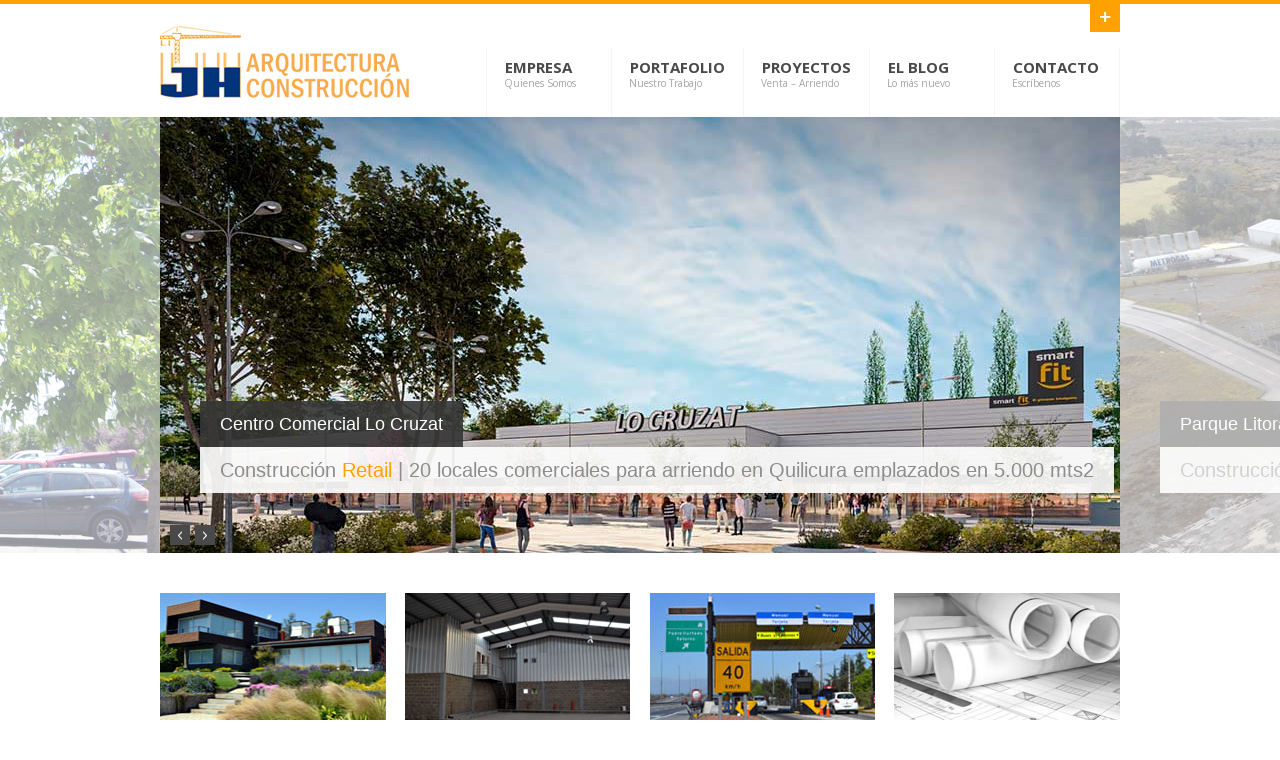

--- FILE ---
content_type: text/html; charset=UTF-8
request_url: https://www.constructorajh.cl/
body_size: 7661
content:
<!DOCTYPE html>
<html lang="es">
	<head>
		<title>Constructora JH</title>

		<meta charset="UTF-8" />
		<meta name="viewport" content="width=device-width, initial-scale=1.0">

				
				<link rel="shortcut icon" type="image/x-icon" href="https://www.constructorajh.cl/wp-content/uploads/2013/09/JH-constructora-favicon.png" />
				<link rel="apple-touch-icon-precomposed" href="https://www.constructorajh.cl/wp-content/uploads/2013/09/JH-constructora57.png" />
				<link rel="apple-touch-icon-precomposed" sizes="114x114" href="https://www.constructorajh.cl/wp-content/uploads/2013/09/JH-constructora.png" />
				<link rel="apple-touch-icon-precomposed" sizes="72x72" href="https://www.constructorajh.cl/wp-content/uploads/2013/09/JH-constructora72.png" />
				<link rel="apple-touch-icon-precomposed" sizes="144x144" href="https://www.constructorajh.cl/wp-content/uploads/2013/09/JHconstructora.png" />
				

		<script>
  (function(i,s,o,g,r,a,m){i['GoogleAnalyticsObject']=r;i[r]=i[r]||function(){
  (i[r].q=i[r].q||[]).push(arguments)},i[r].l=1*new Date();a=s.createElement(o),
  m=s.getElementsByTagName(o)[0];a.async=1;a.src=g;m.parentNode.insertBefore(a,m)
  })(window,document,'script','//www.google-analytics.com/analytics.js','ga');

  ga('create', 'UA-44148216-1', 'constructorajh.cl');
  ga('send', 'pageview');

</script><meta name='robots' content='max-image-preview:large' />
<link rel='dns-prefetch' href='//fonts.googleapis.com' />
<script type="text/javascript">
/* <![CDATA[ */
window._wpemojiSettings = {"baseUrl":"https:\/\/s.w.org\/images\/core\/emoji\/15.0.3\/72x72\/","ext":".png","svgUrl":"https:\/\/s.w.org\/images\/core\/emoji\/15.0.3\/svg\/","svgExt":".svg","source":{"concatemoji":"https:\/\/www.constructorajh.cl\/wp-includes\/js\/wp-emoji-release.min.js?ver=6.5.7"}};
/*! This file is auto-generated */
!function(i,n){var o,s,e;function c(e){try{var t={supportTests:e,timestamp:(new Date).valueOf()};sessionStorage.setItem(o,JSON.stringify(t))}catch(e){}}function p(e,t,n){e.clearRect(0,0,e.canvas.width,e.canvas.height),e.fillText(t,0,0);var t=new Uint32Array(e.getImageData(0,0,e.canvas.width,e.canvas.height).data),r=(e.clearRect(0,0,e.canvas.width,e.canvas.height),e.fillText(n,0,0),new Uint32Array(e.getImageData(0,0,e.canvas.width,e.canvas.height).data));return t.every(function(e,t){return e===r[t]})}function u(e,t,n){switch(t){case"flag":return n(e,"\ud83c\udff3\ufe0f\u200d\u26a7\ufe0f","\ud83c\udff3\ufe0f\u200b\u26a7\ufe0f")?!1:!n(e,"\ud83c\uddfa\ud83c\uddf3","\ud83c\uddfa\u200b\ud83c\uddf3")&&!n(e,"\ud83c\udff4\udb40\udc67\udb40\udc62\udb40\udc65\udb40\udc6e\udb40\udc67\udb40\udc7f","\ud83c\udff4\u200b\udb40\udc67\u200b\udb40\udc62\u200b\udb40\udc65\u200b\udb40\udc6e\u200b\udb40\udc67\u200b\udb40\udc7f");case"emoji":return!n(e,"\ud83d\udc26\u200d\u2b1b","\ud83d\udc26\u200b\u2b1b")}return!1}function f(e,t,n){var r="undefined"!=typeof WorkerGlobalScope&&self instanceof WorkerGlobalScope?new OffscreenCanvas(300,150):i.createElement("canvas"),a=r.getContext("2d",{willReadFrequently:!0}),o=(a.textBaseline="top",a.font="600 32px Arial",{});return e.forEach(function(e){o[e]=t(a,e,n)}),o}function t(e){var t=i.createElement("script");t.src=e,t.defer=!0,i.head.appendChild(t)}"undefined"!=typeof Promise&&(o="wpEmojiSettingsSupports",s=["flag","emoji"],n.supports={everything:!0,everythingExceptFlag:!0},e=new Promise(function(e){i.addEventListener("DOMContentLoaded",e,{once:!0})}),new Promise(function(t){var n=function(){try{var e=JSON.parse(sessionStorage.getItem(o));if("object"==typeof e&&"number"==typeof e.timestamp&&(new Date).valueOf()<e.timestamp+604800&&"object"==typeof e.supportTests)return e.supportTests}catch(e){}return null}();if(!n){if("undefined"!=typeof Worker&&"undefined"!=typeof OffscreenCanvas&&"undefined"!=typeof URL&&URL.createObjectURL&&"undefined"!=typeof Blob)try{var e="postMessage("+f.toString()+"("+[JSON.stringify(s),u.toString(),p.toString()].join(",")+"));",r=new Blob([e],{type:"text/javascript"}),a=new Worker(URL.createObjectURL(r),{name:"wpTestEmojiSupports"});return void(a.onmessage=function(e){c(n=e.data),a.terminate(),t(n)})}catch(e){}c(n=f(s,u,p))}t(n)}).then(function(e){for(var t in e)n.supports[t]=e[t],n.supports.everything=n.supports.everything&&n.supports[t],"flag"!==t&&(n.supports.everythingExceptFlag=n.supports.everythingExceptFlag&&n.supports[t]);n.supports.everythingExceptFlag=n.supports.everythingExceptFlag&&!n.supports.flag,n.DOMReady=!1,n.readyCallback=function(){n.DOMReady=!0}}).then(function(){return e}).then(function(){var e;n.supports.everything||(n.readyCallback(),(e=n.source||{}).concatemoji?t(e.concatemoji):e.wpemoji&&e.twemoji&&(t(e.twemoji),t(e.wpemoji)))}))}((window,document),window._wpemojiSettings);
/* ]]> */
</script>

<link rel='stylesheet' id='sgr-css' href='https://www.constructorajh.cl/wp-content/plugins/simple-google-recaptcha/sgr.css?ver=1665353785' type='text/css' media='all' />
<style id='wp-emoji-styles-inline-css' type='text/css'>

	img.wp-smiley, img.emoji {
		display: inline !important;
		border: none !important;
		box-shadow: none !important;
		height: 1em !important;
		width: 1em !important;
		margin: 0 0.07em !important;
		vertical-align: -0.1em !important;
		background: none !important;
		padding: 0 !important;
	}
</style>
<link rel='stylesheet' id='wp-block-library-css' href='https://www.constructorajh.cl/wp-includes/css/dist/block-library/style.min.css?ver=6.5.7' type='text/css' media='all' />
<style id='classic-theme-styles-inline-css' type='text/css'>
/*! This file is auto-generated */
.wp-block-button__link{color:#fff;background-color:#32373c;border-radius:9999px;box-shadow:none;text-decoration:none;padding:calc(.667em + 2px) calc(1.333em + 2px);font-size:1.125em}.wp-block-file__button{background:#32373c;color:#fff;text-decoration:none}
</style>
<style id='global-styles-inline-css' type='text/css'>
body{--wp--preset--color--black: #000000;--wp--preset--color--cyan-bluish-gray: #abb8c3;--wp--preset--color--white: #ffffff;--wp--preset--color--pale-pink: #f78da7;--wp--preset--color--vivid-red: #cf2e2e;--wp--preset--color--luminous-vivid-orange: #ff6900;--wp--preset--color--luminous-vivid-amber: #fcb900;--wp--preset--color--light-green-cyan: #7bdcb5;--wp--preset--color--vivid-green-cyan: #00d084;--wp--preset--color--pale-cyan-blue: #8ed1fc;--wp--preset--color--vivid-cyan-blue: #0693e3;--wp--preset--color--vivid-purple: #9b51e0;--wp--preset--gradient--vivid-cyan-blue-to-vivid-purple: linear-gradient(135deg,rgba(6,147,227,1) 0%,rgb(155,81,224) 100%);--wp--preset--gradient--light-green-cyan-to-vivid-green-cyan: linear-gradient(135deg,rgb(122,220,180) 0%,rgb(0,208,130) 100%);--wp--preset--gradient--luminous-vivid-amber-to-luminous-vivid-orange: linear-gradient(135deg,rgba(252,185,0,1) 0%,rgba(255,105,0,1) 100%);--wp--preset--gradient--luminous-vivid-orange-to-vivid-red: linear-gradient(135deg,rgba(255,105,0,1) 0%,rgb(207,46,46) 100%);--wp--preset--gradient--very-light-gray-to-cyan-bluish-gray: linear-gradient(135deg,rgb(238,238,238) 0%,rgb(169,184,195) 100%);--wp--preset--gradient--cool-to-warm-spectrum: linear-gradient(135deg,rgb(74,234,220) 0%,rgb(151,120,209) 20%,rgb(207,42,186) 40%,rgb(238,44,130) 60%,rgb(251,105,98) 80%,rgb(254,248,76) 100%);--wp--preset--gradient--blush-light-purple: linear-gradient(135deg,rgb(255,206,236) 0%,rgb(152,150,240) 100%);--wp--preset--gradient--blush-bordeaux: linear-gradient(135deg,rgb(254,205,165) 0%,rgb(254,45,45) 50%,rgb(107,0,62) 100%);--wp--preset--gradient--luminous-dusk: linear-gradient(135deg,rgb(255,203,112) 0%,rgb(199,81,192) 50%,rgb(65,88,208) 100%);--wp--preset--gradient--pale-ocean: linear-gradient(135deg,rgb(255,245,203) 0%,rgb(182,227,212) 50%,rgb(51,167,181) 100%);--wp--preset--gradient--electric-grass: linear-gradient(135deg,rgb(202,248,128) 0%,rgb(113,206,126) 100%);--wp--preset--gradient--midnight: linear-gradient(135deg,rgb(2,3,129) 0%,rgb(40,116,252) 100%);--wp--preset--font-size--small: 13px;--wp--preset--font-size--medium: 20px;--wp--preset--font-size--large: 36px;--wp--preset--font-size--x-large: 42px;--wp--preset--spacing--20: 0.44rem;--wp--preset--spacing--30: 0.67rem;--wp--preset--spacing--40: 1rem;--wp--preset--spacing--50: 1.5rem;--wp--preset--spacing--60: 2.25rem;--wp--preset--spacing--70: 3.38rem;--wp--preset--spacing--80: 5.06rem;--wp--preset--shadow--natural: 6px 6px 9px rgba(0, 0, 0, 0.2);--wp--preset--shadow--deep: 12px 12px 50px rgba(0, 0, 0, 0.4);--wp--preset--shadow--sharp: 6px 6px 0px rgba(0, 0, 0, 0.2);--wp--preset--shadow--outlined: 6px 6px 0px -3px rgba(255, 255, 255, 1), 6px 6px rgba(0, 0, 0, 1);--wp--preset--shadow--crisp: 6px 6px 0px rgba(0, 0, 0, 1);}:where(.is-layout-flex){gap: 0.5em;}:where(.is-layout-grid){gap: 0.5em;}body .is-layout-flex{display: flex;}body .is-layout-flex{flex-wrap: wrap;align-items: center;}body .is-layout-flex > *{margin: 0;}body .is-layout-grid{display: grid;}body .is-layout-grid > *{margin: 0;}:where(.wp-block-columns.is-layout-flex){gap: 2em;}:where(.wp-block-columns.is-layout-grid){gap: 2em;}:where(.wp-block-post-template.is-layout-flex){gap: 1.25em;}:where(.wp-block-post-template.is-layout-grid){gap: 1.25em;}.has-black-color{color: var(--wp--preset--color--black) !important;}.has-cyan-bluish-gray-color{color: var(--wp--preset--color--cyan-bluish-gray) !important;}.has-white-color{color: var(--wp--preset--color--white) !important;}.has-pale-pink-color{color: var(--wp--preset--color--pale-pink) !important;}.has-vivid-red-color{color: var(--wp--preset--color--vivid-red) !important;}.has-luminous-vivid-orange-color{color: var(--wp--preset--color--luminous-vivid-orange) !important;}.has-luminous-vivid-amber-color{color: var(--wp--preset--color--luminous-vivid-amber) !important;}.has-light-green-cyan-color{color: var(--wp--preset--color--light-green-cyan) !important;}.has-vivid-green-cyan-color{color: var(--wp--preset--color--vivid-green-cyan) !important;}.has-pale-cyan-blue-color{color: var(--wp--preset--color--pale-cyan-blue) !important;}.has-vivid-cyan-blue-color{color: var(--wp--preset--color--vivid-cyan-blue) !important;}.has-vivid-purple-color{color: var(--wp--preset--color--vivid-purple) !important;}.has-black-background-color{background-color: var(--wp--preset--color--black) !important;}.has-cyan-bluish-gray-background-color{background-color: var(--wp--preset--color--cyan-bluish-gray) !important;}.has-white-background-color{background-color: var(--wp--preset--color--white) !important;}.has-pale-pink-background-color{background-color: var(--wp--preset--color--pale-pink) !important;}.has-vivid-red-background-color{background-color: var(--wp--preset--color--vivid-red) !important;}.has-luminous-vivid-orange-background-color{background-color: var(--wp--preset--color--luminous-vivid-orange) !important;}.has-luminous-vivid-amber-background-color{background-color: var(--wp--preset--color--luminous-vivid-amber) !important;}.has-light-green-cyan-background-color{background-color: var(--wp--preset--color--light-green-cyan) !important;}.has-vivid-green-cyan-background-color{background-color: var(--wp--preset--color--vivid-green-cyan) !important;}.has-pale-cyan-blue-background-color{background-color: var(--wp--preset--color--pale-cyan-blue) !important;}.has-vivid-cyan-blue-background-color{background-color: var(--wp--preset--color--vivid-cyan-blue) !important;}.has-vivid-purple-background-color{background-color: var(--wp--preset--color--vivid-purple) !important;}.has-black-border-color{border-color: var(--wp--preset--color--black) !important;}.has-cyan-bluish-gray-border-color{border-color: var(--wp--preset--color--cyan-bluish-gray) !important;}.has-white-border-color{border-color: var(--wp--preset--color--white) !important;}.has-pale-pink-border-color{border-color: var(--wp--preset--color--pale-pink) !important;}.has-vivid-red-border-color{border-color: var(--wp--preset--color--vivid-red) !important;}.has-luminous-vivid-orange-border-color{border-color: var(--wp--preset--color--luminous-vivid-orange) !important;}.has-luminous-vivid-amber-border-color{border-color: var(--wp--preset--color--luminous-vivid-amber) !important;}.has-light-green-cyan-border-color{border-color: var(--wp--preset--color--light-green-cyan) !important;}.has-vivid-green-cyan-border-color{border-color: var(--wp--preset--color--vivid-green-cyan) !important;}.has-pale-cyan-blue-border-color{border-color: var(--wp--preset--color--pale-cyan-blue) !important;}.has-vivid-cyan-blue-border-color{border-color: var(--wp--preset--color--vivid-cyan-blue) !important;}.has-vivid-purple-border-color{border-color: var(--wp--preset--color--vivid-purple) !important;}.has-vivid-cyan-blue-to-vivid-purple-gradient-background{background: var(--wp--preset--gradient--vivid-cyan-blue-to-vivid-purple) !important;}.has-light-green-cyan-to-vivid-green-cyan-gradient-background{background: var(--wp--preset--gradient--light-green-cyan-to-vivid-green-cyan) !important;}.has-luminous-vivid-amber-to-luminous-vivid-orange-gradient-background{background: var(--wp--preset--gradient--luminous-vivid-amber-to-luminous-vivid-orange) !important;}.has-luminous-vivid-orange-to-vivid-red-gradient-background{background: var(--wp--preset--gradient--luminous-vivid-orange-to-vivid-red) !important;}.has-very-light-gray-to-cyan-bluish-gray-gradient-background{background: var(--wp--preset--gradient--very-light-gray-to-cyan-bluish-gray) !important;}.has-cool-to-warm-spectrum-gradient-background{background: var(--wp--preset--gradient--cool-to-warm-spectrum) !important;}.has-blush-light-purple-gradient-background{background: var(--wp--preset--gradient--blush-light-purple) !important;}.has-blush-bordeaux-gradient-background{background: var(--wp--preset--gradient--blush-bordeaux) !important;}.has-luminous-dusk-gradient-background{background: var(--wp--preset--gradient--luminous-dusk) !important;}.has-pale-ocean-gradient-background{background: var(--wp--preset--gradient--pale-ocean) !important;}.has-electric-grass-gradient-background{background: var(--wp--preset--gradient--electric-grass) !important;}.has-midnight-gradient-background{background: var(--wp--preset--gradient--midnight) !important;}.has-small-font-size{font-size: var(--wp--preset--font-size--small) !important;}.has-medium-font-size{font-size: var(--wp--preset--font-size--medium) !important;}.has-large-font-size{font-size: var(--wp--preset--font-size--large) !important;}.has-x-large-font-size{font-size: var(--wp--preset--font-size--x-large) !important;}
.wp-block-navigation a:where(:not(.wp-element-button)){color: inherit;}
:where(.wp-block-post-template.is-layout-flex){gap: 1.25em;}:where(.wp-block-post-template.is-layout-grid){gap: 1.25em;}
:where(.wp-block-columns.is-layout-flex){gap: 2em;}:where(.wp-block-columns.is-layout-grid){gap: 2em;}
.wp-block-pullquote{font-size: 1.5em;line-height: 1.6;}
</style>
<link rel='stylesheet' id='contact-form-7-css' href='https://www.constructorajh.cl/wp-content/plugins/contact-form-7/includes/css/styles.css?ver=5.6.4' type='text/css' media='all' />
<link rel='stylesheet' id='dashicons-css' href='https://www.constructorajh.cl/wp-includes/css/dashicons.min.css?ver=6.5.7' type='text/css' media='all' />
<link rel='stylesheet' id='thickbox-css' href='https://www.constructorajh.cl/wp-includes/js/thickbox/thickbox.css?ver=6.5.7' type='text/css' media='all' />
<link rel='stylesheet' id='auto-thickbox-css' href='https://www.constructorajh.cl/wp-content/plugins/auto-thickbox/css/styles-pre39.css?ver=20140420' type='text/css' media='all' />
<link rel='stylesheet' id='krava-sourcesans-css' href='https://fonts.googleapis.com/css?family=Open+Sans%3A400%2C700&#038;ver=6.5.7' type='text/css' media='all' />
<link rel='stylesheet' id='fontawesome-css' href='https://www.constructorajh.cl/wp-content/themes/krava/css/font-awesome.css' type='text/css' media='all' />
<link rel='stylesheet' id='fcdynamic-css' href='https://www.constructorajh.cl/wp-content/themes/krava/css/dynamic.css' type='text/css' media='all' />
<link rel='stylesheet' id='fcresponsive-css' href='https://www.constructorajh.cl/wp-content/themes/krava/css/responsive.css' type='text/css' media='all' />
<script type="text/javascript" id="sgr-js-extra">
/* <![CDATA[ */
var sgr = {"sgr_site_key":"6Ld5Hz8aAAAAANYqHoJSK5THwKwEXQ2y86hTw8nF"};
/* ]]> */
</script>
<script type="text/javascript" src="https://www.constructorajh.cl/wp-content/plugins/simple-google-recaptcha/sgr.js?ver=1665353785" id="sgr-js"></script>
<script type="text/javascript" src="https://www.constructorajh.cl/wp-includes/js/jquery/jquery.min.js?ver=3.7.1" id="jquery-core-js"></script>
<script type="text/javascript" src="https://www.constructorajh.cl/wp-includes/js/jquery/jquery-migrate.min.js?ver=3.4.1" id="jquery-migrate-js"></script>
<script type="text/javascript" src="https://www.constructorajh.cl/wp-content/themes/krava/scripts/libs/modernizr.js?ver=2.6.2" id="modernizr-js"></script>
<link rel="https://api.w.org/" href="https://www.constructorajh.cl/wp-json/" /><link rel="alternate" type="application/json" href="https://www.constructorajh.cl/wp-json/wp/v2/pages/14" /><link rel="alternate" type="application/json+oembed" href="https://www.constructorajh.cl/wp-json/oembed/1.0/embed?url=https%3A%2F%2Fwww.constructorajh.cl%2F" />
<link rel="alternate" type="text/xml+oembed" href="https://www.constructorajh.cl/wp-json/oembed/1.0/embed?url=https%3A%2F%2Fwww.constructorajh.cl%2F&#038;format=xml" />

<script type='text/javascript'>
/* <![CDATA[ */
var thickboxL10n = {"next":"Next &gt;","prev":"&lt; Prev","image":"Image","of":"of","close":"Close","loadingAnimation":"https:\/\/www.constructorajh.cl\/wp-content\/plugins\/auto-thickbox\/images\/loadingAnimation.gif"};
try{convertEntities(thickboxL10n);}catch(e){};;
/* ]]> */
</script>
        <script type="text/javascript">
            var ajaxurl = 'https://www.constructorajh.cl/wp-admin/admin-ajax.php';
            var wpdir = 'https://www.constructorajh.cl/wp-content/themes/krava';
        </script>
    	</head>

	<body class="white en">

		<div class="wrapper">
			<header class="header">
				<div class="in">
					<h1 class="logo"><a href="https://www.constructorajh.cl" title="Constructora JH">Constructora JH</a></h1>
					<nav class="mainnav">
						<div id="navBtn">Menú<span class="icon"></span></div>
						<ul><li id="menu-item-11" class="menu-item menu-item-type-post_type menu-item-object-page menu-item-11"><a title="Quienes Somos" href="https://www.constructorajh.cl/constructora/" >Empresa</a><p>Quienes Somos</p><span></span></li>
<li id="menu-item-28" class="menu-item menu-item-type-post_type menu-item-object-page menu-item-28"><a title="Nuestro Trabajo" href="https://www.constructorajh.cl/portafolio/" >Portafolio</a><p>Nuestro Trabajo</p><span></span></li>
<li id="menu-item-150" class="menu-item menu-item-type-taxonomy menu-item-object-category menu-item-150"><a title="Venta &#8211; Arriendo" href="https://www.constructorajh.cl/servicios/venta-proyectos/industrial/" >Proyectos</a><p>Venta &#8211; Arriendo</p><span></span></li>
<li id="menu-item-23" class="menu-item menu-item-type-taxonomy menu-item-object-category menu-item-23"><a title="Lo más nuevo" href="https://www.constructorajh.cl/servicios/blog/" >El Blog</a><p>Lo más nuevo</p><span></span></li>
<li id="menu-item-12" class="menu-item menu-item-type-post_type menu-item-object-page menu-item-12"><a title="Escríbenos" href="https://www.constructorajh.cl/contacto/" >Contacto</a><p>Escríbenos</p><span></span></li>
</ul>					</nav>
				</div>

				 
				<div class="moreinfo ">
					<div class="in">
						<div class="text">
							<p>Si quieres cotizar directamente con nosotros puedes llamar al teléfono 02 22442533 o al celular 09 6211 6271</p>	
						</div>
						<div class="btn1" id="topBtn"></div>
					</div>
				</div>
								<span class="line"></span>
			</header><section class="homepage">
			<div id="grid51" class="grid"><div class="one-one"><section class="sliderhome"><div class="slider"><article onclick="location.href='https://www.constructorajh.cl/proyecto/centro-comercial-lo-cruzat-5-000-m2/'" class="has-url"><header><h1>Centro Comercial Lo Cruzat</h1><h2>Construcción <span class="color1">Retail</span> | 20 locales comerciales para arriendo en Quilicura emplazados en 5.000 mts2</h2></header><figure><img decoding="async" src="https://www.constructorajh.cl/wp-content/uploads/2024/06/carrusel-locruzat.jpg" alt="Centro Comercial Lo Cruzat"></figure></article><article onclick="location.href='https://www.constructorajh.cl/proyecto/parque-litoral-puerto-montt/'" class="has-url"><header><h1>Parque Litoral Puerto Montt</h1><h2>Construcción <span class="color1">Industrial</span> | 4.500 m2 de bodegas para arriendo</h2></header><figure><img decoding="async" src="https://www.constructorajh.cl/wp-content/uploads/2022/06/1-1.jpg" alt="Parque Litoral Puerto Montt"></figure></article><article onclick="location.href='https://www.constructorajh.cl/work/bodegas-jh/'" class="has-url"><header><h1>Bodegas JH Puerto Montt</h1><h2> Arriendo de Bodegas y oficinas a minutos del Aeropuerto</h2></header><figure><img decoding="async" src="https://www.constructorajh.cl/wp-content/uploads/2022/06/slider-bodegas-jh.jpg" alt="Bodegas JH Puerto Montt"></figure></article><article onclick="location.href='https://www.constructorajh.cl/proyecto/edificio-presidente-ibanez/'" class="has-url"><header><h1>Oficinas Av. Presidente Ibañez de Puerto Montt</h1><h2>Edificio de <span class="color1">Oficinas</span> |  1.550 m2 en cuatro niveles</h2></header><figure><img decoding="async" src="https://www.constructorajh.cl/wp-content/uploads/2022/10/7.jpg" alt="Oficinas Av. Presidente Ibañez de Puerto Montt"></figure></article><article onclick="location.href='https://www.constructorajh.cl/work/oficinas-avalck/'" class="has-url"><header><h1>AValck Oficinas </h1><h2>Construcción <span class="color1">Industrial</span> | 1850m2 de Galpones y Oficinas, Pudahuel</h2></header><figure><img decoding="async" src="https://www.constructorajh.cl/wp-content/uploads/2013/09/AValck.jpg" alt="AValck Oficinas "></figure></article><article onclick="location.href='https://www.constructorajh.cl/work/casa-hempel/'" class="has-url"><header><h1>Casa Hempel</h1><h2>Casa <span class="color1">Habitacional</span> | 180 mts2 Santa María del Mar Santo Domingo</h2></header><figure><img decoding="async" src="https://www.constructorajh.cl/wp-content/uploads/2016/12/960x436.jpg" alt="Casa Hempel"></figure></article><article onclick="location.href='https://www.constructorajh.cl/work/plaza-peaje-malloco/'" class="has-url"><header><h1>Plaza Peaje Malloco</h1><h2>Construcción de<span class="color1"> Equipamiento</span> | Plaza Peaje Malloco</h2></header><figure><img decoding="async" src="https://www.constructorajh.cl/wp-content/uploads/2013/10/plaza-peaje-Malloco.jpg" alt="Plaza Peaje Malloco"></figure></article><article onclick="location.href='https://www.constructorajh.cl/work/casa-tenorio/'" class="has-url"><header><h1>Casa Tenorio</h1><h2>Casa <span class="color1">Habitacional</span> | Santa María del Mar Santo Domingo, emplazada en un terreno de 450 m2 </h2></header><figure><img decoding="async" src="https://www.constructorajh.cl/wp-content/uploads/2013/10/casa-Tenorio1.jpg" alt="Casa Tenorio"></figure></article><article onclick="location.href='https://www.constructorajh.cl/work/strip-center-san-bernardo/'" class="has-url"><header><h1>Centro Comercial</h1><h2>Construcción <span class="color1">Retail</span> | 1.200m2. Strip Center Maestranza de San Bernardo </h2></header><figure><img decoding="async" src="https://www.constructorajh.cl/wp-content/uploads/2013/11/center-san-bernardo.jpg" alt="Centro Comercial"></figure></article></div><div class="ocult left"></div><div class="ocult right"></div><div class="in"><div class="prev"></div><div class="next"></div></div><div class="loader"><span></span></div></section></div><div class="row"><div class="one-four">									<article class="block1 clickable"  onclick="location.href='https://www.constructorajh.cl/portfolio-category/habitacional/'">
									
											<figure>
						<a href="https://www.constructorajh.cl/portfolio-category/habitacional/" title="Construcción Habitacional"><img decoding="async" src="https://www.constructorajh.cl/wp-content/uploads/2013/10/habitacional.jpg" alt="Construcción Habitacional"></a>
						</figure>
										
										<header class="vCenter">
						<div>
															<h1><a href="https://www.constructorajh.cl/portfolio-category/habitacional/" title="Construcción Habitacional">Construcción Habitacional</a></h1>
													</div>
					</header>
										<div>
						<small><p>Desarrollamos,  coordinamos y construimos proyectos habitacionales de acuerdo a los requerimientos de cada mandante,  abordando desde su arquitectura, pasando por los proyectos de cálculo, sanitario y eléctrico.  </p>
<p>También construimos proyectos de otros arquitectos.</p>
</small>
					</div>
				</article>
			</div><div class="one-four">									<article class="block1 clickable"  onclick="location.href='https://www.constructorajh.cl/portfolio-category/industrial/'">
									
											<figure>
						<a href="https://www.constructorajh.cl/portfolio-category/industrial/" title="Construcción Industrial"><img decoding="async" src="https://www.constructorajh.cl/wp-content/uploads/2013/10/industrial.jpg" alt="Construcción Industrial"></a>
						</figure>
										
										<header class="vCenter">
						<div>
															<h1><a href="https://www.constructorajh.cl/portfolio-category/industrial/" title="Construcción Industrial">Construcción Industrial</a></h1>
													</div>
					</header>
										<div>
						<small><p>Ofrecemos nuestra trayectoria y profesionalismo para entregar el mejor servicio en el desarrollo, coordinación y construcción de bodegas industriales  con oficinas corporativas y funcionales, mediante una atención: personalizada, profesional y de calidad.<br />
Nos preocupamos por su seguridad, trabajando  cada proyecto  asesorados por arquitectos y calculistas profesionales</p>
</small>
					</div>
				</article>
			</div><div class="one-four">									<article class="block1 clickable"  onclick="location.href='https://www.constructorajh.cl/portfolio-category/equipamiento/'">
									
											<figure>
						<a href="https://www.constructorajh.cl/portfolio-category/equipamiento/" title="Construcción Equipamiento"><img decoding="async" src="https://www.constructorajh.cl/wp-content/uploads/2013/10/equipamiento.jpg" alt="Construcción Equipamiento"></a>
						</figure>
										
										<header class="vCenter">
						<div>
															<h1><a href="https://www.constructorajh.cl/portfolio-category/equipamiento/" title="Construcción Equipamiento">Construcción Equipamiento</a></h1>
													</div>
					</header>
										<div>
						<small><p>Desarrollamos,  coordinamos y construimos proyectos de Ingeniería de acuerdo a los requerimientos de cada mandante.<br />
Nos caracterizamos por brindar la mejor dualidad calidad-precio, entregando soluciones integrales a nuestros clientes,  con  un equipo de trabajo multidisciplinario, que puede garantizar un servicio: serio, seguro, comprometido y con una atención personalizada</p>
</small>
					</div>
				</article>
			</div><div class="one-four">									<article class="block1 clickable"  onclick="location.href='https://www.constructorajh.cl/servicios/venta-proyectos/'">
									
											<figure>
						<a href="https://www.constructorajh.cl/servicios/venta-proyectos/" title="Proyectos en Venta"><img decoding="async" src="https://www.constructorajh.cl/wp-content/uploads/2013/10/planos.jpg" alt="Proyectos en Venta"></a>
						</figure>
										
										<header class="vCenter">
						<div>
															<h1><a href="https://www.constructorajh.cl/servicios/venta-proyectos/" title="Proyectos en Venta">Proyectos en Venta</a></h1>
													</div>
					</header>
										<div>
						<small><p>Construimos lo que proyectamos y vendemos lo que construimos.</p>
<p>Te presentamos esta sección, en la que descubrirás información sobre nuestros proyectos que tendremos a la venta en zonas escogidas, especialmente, para que sus inversiones valgan más a medida que transcurran los años…</p>
</small>
					</div>
				</article>
			</div></div></div>
	</section>
	
			<section class="bottomWrap">
<!--				<div class="grid">
					<div class="row">
						<div class="one-four">
													</div>
						<div class="one-four">
													</div>
						<div class="one-four">
													</div>
						<div class="one-four">
													</div>
					</div>
				</div> -->
				 
					<p class="info">
						Si necesita una información sobre nosotros contáctenos					</p>
								<div class="grid">
					<div class="row">
						<div class="one-two">
							<div class="widget-about block5"><h2><span></span>Nosotros</h2><p>Creada el año 2002 con la finalidad de brindar un servicio especializado en construcción y remodelación de obras de Arquitectura.</p><ul class="list3"><li><i class="icon-">&#xf041;</i> Hernando de Aguirre 128 Oficina 904. Providencia</li><li><i class="icon-">&#xf10b;</i> +562 22442533 / +569 6211 6271</li></ul><ul class="liLeft"></ul></div>						</div>
						<div class="one-two">
							<div class="widget-contact-form block5"><h2><span></span>Escríbenos</h2><form id="infoForm" name="infoForm" class="forms clearfix"><div class="col1"><label for="nameTxt">Nombre</label><input type="text" name="nameTxt" id="nameTxt" class="input1" /><label for="emailTxt">Email</label><input type="text" name="emailTxt" id="emailTxt" class="input1" /><label for="subjectTxt">Asunto</label><input type="text" name="subjectTxt" id="subjectTxt" class="input1" /></div><div class="col2"><label for="messageTxt">Mensaje</label><textarea name="messageTxt" id="messageTxt" class="textarea1"></textarea><div class="btn3" id="infoSmbt">Enviar</div><div id="msgInfo"></div></div><div class="loader" id="loaderInfo"><span></span></div></form></div>						</div>
					</div>
				</div>				
			</section>

			<footer class="footer">
				<div class="in">
					<div class="logo"></div>

					 
						<p>
													</p>
					
					<nav class="hCenter"><ul><li id="menu-item-20" class="menu-item menu-item-type-post_type menu-item-object-page menu-item-home current-menu-item page_item page-item-14 current_page_item menu-item-20"><a href="https://www.constructorajh.cl/" aria-current="page">Inicio</a></li>
<li id="menu-item-43" class="menu-item menu-item-type-post_type menu-item-object-page menu-item-43"><a href="https://www.constructorajh.cl/portafolio/">Portafolio</a></li>
<li id="menu-item-21" class="menu-item menu-item-type-post_type menu-item-object-page menu-item-21"><a href="https://www.constructorajh.cl/contacto/">Contacto</a></li>
</ul></nav>
											<p class="copyrights">
													</p>
					
					<div id="goTop" class="icon-">&#xf106;</div>
				</div>
				<div class="btm"></div>
			</footer>
		</div>
		<script type="text/javascript" src="https://www.constructorajh.cl/wp-content/plugins/contact-form-7/includes/swv/js/index.js?ver=5.6.4" id="swv-js"></script>
<script type="text/javascript" id="contact-form-7-js-extra">
/* <![CDATA[ */
var wpcf7 = {"api":{"root":"https:\/\/www.constructorajh.cl\/wp-json\/","namespace":"contact-form-7\/v1"},"cached":"1"};
/* ]]> */
</script>
<script type="text/javascript" src="https://www.constructorajh.cl/wp-content/plugins/contact-form-7/includes/js/index.js?ver=5.6.4" id="contact-form-7-js"></script>
<script type="text/javascript" src="https://www.constructorajh.cl/wp-content/plugins/auto-thickbox/js/auto-thickbox.min.js?ver=20150514" id="thickbox-js"></script>
<script type="text/javascript" src="https://www.constructorajh.cl/wp-content/themes/krava/scripts/libs/jquery.validate.min.js?ver=1.10.0" id="validade-js"></script>
<script type="text/javascript" src="https://www.constructorajh.cl/wp-content/themes/krava/scripts/libs/enquire.min.js?ver=2.0.1" id="enquire-js"></script>
<script type="text/javascript" src="https://www.constructorajh.cl/wp-content/themes/krava/scripts/libs/plugins3rd.js?ver=1.2" id="plugin3rd-js"></script>
<script type="text/javascript" src="https://www.constructorajh.cl/wp-content/themes/krava/scripts/libs/jquery.bxslider.min.js?ver=0.4.1" id="bxslider-js"></script>
<script type="text/javascript" src="https://www.constructorajh.cl/wp-content/themes/krava/scripts/plugins.js?ver=2.0b2.120519" id="krvplugins-js"></script>
<script type="text/javascript" src="https://www.constructorajh.cl/wp-content/themes/krava/scripts/krava.js?ver=1.2" id="krava-js"></script>
	</body>
</html>

<!-- Page cached by LiteSpeed Cache 7.7 on 2026-01-27 02:28:59 -->

--- FILE ---
content_type: text/css
request_url: https://www.constructorajh.cl/wp-content/themes/krava/css/dynamic.css
body_size: 15170
content:
/*
Theme Name: Krava
Theme URI: http://www.themeforest.net/
Description: Multi-purpose, clean and creative WordPress template
Author: FuseCoders
Author URI: http://themeforest.net/user/FuseCoders
Version: 2.2
Tags: adsense, agency, business, corporate design, creative, drag drop page buider, isotope, page builder, responsive, seo, translate, yoast

License: GNU General Public License
License URI: license.txt
*/
* {
  margin: 0;
  padding: 0;
  outline: none;
  border: 0;
  -webkit-font-smoothing:antialiased;
  -webkit-backface-visibility:hidden;
}
html,
body {
  margin: 0;
  padding: 0;
  height: auto;
  width: 100%;
  background-color: #ffffff;
}
p,
li,
label {
  font-family: 'Open Sans', sans-serif;
}
a {
  color: #ffa100;
  text-decoration: none;
  transition: background-color 0.3s ease-out, color 0.3s ease-out;
  -webkit-transition: background-color 0.3s ease-out, color 0.3s ease-out;
  -moz-transition: background-color 0.3s ease-out, color 0.3s ease-out;
  -o-transition: background-color 0.3s ease-out, color 0.3s ease-out;
}
b {
  font-weight: 700;
}
article,
aside,
details,
figcaption,
figure,
footer,
header,
hgroup,
menu,
nav,
section {
  display: block;
}
input,
textarea {
  font-family: 'Open Sans', sans-serif;
  font-size: 10px;
  line-height: 14px;
  overflow: hidden;
  -webkit-appearance: none;
  border-radius: 0;
}
hr {
  border:0;
  border-top: 1px solid #3c3a3a;
  height: 0;
  background: #3c3a3a;
}
::-webkit-input-placeholder {
  line-height: 16px;
}
::-moz-placeholder {
  line-height: 16px;
}
:-ms-input-placeholder {
  line-height: 16px;
}
input:-moz-placeholder {
  line-height: 16px;
}
.clearfix:after,
.block4:after,
.price-table:after,
.tabs:after,
.row:after,
.block5:after,
.breadcrumbs:after,
.block9 li:after,
.page-navi:after,
.wp-tag-cloud:after,
.widget-ad125x125:after,
.mega-submenu:after,
.comment-paginate:after {
  visibility: hidden;
  display: block;
  font-size: 0;
  content: " ";
  clear: both;
  height: 0;
  *zoom: 1;
}
* html .clearfix,
*:first-child + html .clearfix {
  zoom: 1;
}
.site-fixed {
  min-width: 980px;
}
.loader {
  position: absolute;
  width: 100%;
  height: 100%;
  top: 0;
  left: 0;
  background-color: transparent;
  z-index: 99;
  display: none;
}
.loader > span {
  position: absolute;
  width: 24px;
  height: 24px;
  top: 50%;
  left: 50%;
  margin-top: -12px;
  margin-left: -12px;
  background: url('../images/loader.gif') no-repeat 0 0 transparent;
}
.hCenter {
  text-align: center;
}
.hCenter > * {
  margin-left: auto;
  margin-right: auto;
  display: table;
  *display: inline;
  *zoom: 1;
}
.vCenter {
  display: table;
}
.vCenter > div {
  display: table-cell;
  vertical-align: middle;
  *display: inline-block;
}
.vCenter > div > * {
  display: block;
}
.vCenter > b {
  display: inline-block;
  height: 100%;
  vertical-align: middle;
}
.wrapper {
  position: relative;
  display: block;
  width: auto;
  height: auto;
  overflow: hidden;
}
.boxed {
  background-color: #e2e2e2;
  padding: 30px 0;
}
.boxed .wrapper {
  max-width: 1048px;
  margin: 0 auto;
  background-color: #ffffff;
  border-radius: 6px;
}
.color1 {
  color: #ffa100;
}
/*
 *
 * Buttons
 *
 */
.btn1 {
  position: absolute;
  width: 30px;
  height: 30px;
  bottom: -30px;
  right: 0;
  background: url('../images/sprite.png') no-repeat -265px -25px #ffa100;
  cursor: pointer;
}
.btn1.on {
  background-position: -295px -25px;
}
.btn2 {
  position: absolute;
  width: 150px;
  height: 100%;
  right: 0;
  top: -5px;
  padding-top: 5px;
  color: #fff;
  font-size: 24px;
  line-height: 120px;
  font-family: 'Lato', sans-serif;
  font-style: normal;
  font-weight: 400;
  text-align: center;
  background-color: #ffa100;
  border-top-right-radius: 2px;
  -webkit-border-top-right-radius: 2px;
  -moz-border-radius-topright: 2px;
  border-bottom-right-radius: 2px;
  -webkit-border-bottom-right-radius: 2px;
  -moz-border-radius-bottomright: 2px;
}
.btn2:hover {
  background-color: #494949;
}
.btn3 {
  font-family: 'Open Sans', sans-serif;
  display: block;
  width: auto;
  height: 25px;
  color: #fff;
  font-size: 11px;
  line-height: 25px;
  text-align: center;
  text-transform: uppercase;
  background-color: #ffa100;
  padding: 0 15px;
  cursor: pointer;
}
.btn3:hover {
  background-color: #494949;
}
.btn4 {
  position: relative;
  display: block;
  width: auto;
  height: 25px;
  padding: 0 8px;
  border-bottom: 2px solid #ffa100;
  text-transform: uppercase;
  color: #fff;
  font-size: 11px;
  line-height: 25px;
  background-color: #494949;
  font-family: 'Open Sans', sans-serif;
}
.btn4 > span {
  position: absolute;
  width: 5px;
  height: 18px;
  bottom: -2px;
  left: -5px;
  background-color: #ffa100;
}
.btn5,
#commentForm input[type=submit] {
  font-family: 'Open Sans', sans-serif;
  display: block;
  width: auto;
  height: 40px;
  color: #fff;
  font-size: 12px;
  line-height: 40px;
  text-align: center;
  background-color: #2b2b2b;
  padding: 0 15px;
  cursor: pointer;
  border-radius: 3px;
  float: right;
  margin-top: 10px;
}
.btn5:hover,
#commentForm input[type=submit]:hover {
  background-color: #494949;
}
/*
 *
 * Containers
 *
 */
.in {
  position: relative;
  display: block;
  width: 960px;
  height: auto;
  margin: 0 auto;
  z-index: 2;
}
.inFlow {
  width: 980px;
}
.liLeft > li {
  float: left;
  list-style: none;
  filter: inherit;
  margin-right: 6px;
}
.rounded {
  border-radius: 5px;
}
/*
 *
 * Transitions
 *
 */
.prev,
.next,
.btn2,
.btn3,
.btn4,
.wp-tag-cloud a,
#newslettSmbt,
.toggle li,
.comment-reply-link,
.btn5,
.sliderNav2 > li,
.joinbox a,
#searchSbmt {
  transition: background-color 0.3s ease-out;
  -moz-transition: background-color 0.3s ease-out;
  -webkit-transition: background-color 0.3s ease-out;
  -o-transition: background-color 0.3s ease-out;
}
.block6 p,
.block6 h1,
.toggle h2,
.block4 > article > p {
  transition: color 0.3s ease-out;
  -moz-transition: color 0.3s ease-out;
  -webkit-transition: color 0.3s ease-out;
  -o-transition: color 0.3s ease-out;
}
.filters li,
.teamList li,
.social a,
.page-navi a {
  transition: border-color 0.3s ease-out, background-color 0.3s ease-out;
  -webkit-transition: border-color 0.3s ease-out, background-color 0.3s ease-out;
  -moz-transition: border-color 0.3s ease-out, background-color 0.3s ease-out;
  -o-transition: border-color 0.3s ease-out, background-color 0.3s ease-out;
}
.teamList .hover,
.sub-menu,
.mega-submenu,
#magazineSlider article .bg {
  transition: opacity 0.3s ease-out;
  -moz-transition: opacity 0.3s ease-out;
  -webkit-transition: opacity 0.3s ease-out;
  -o-transition: opacity 0.3s ease-out;
}
.block2 {
  transition: border-color 0.3s ease-out;
  -moz-transition: border-color 0.3s ease-out;
  -webkit-transition: border-color 0.3s ease-out;
  -o-transition: border-color 0.3s ease-out;
}
.hover {
  position: absolute;
  width: 100%;
  height: 100%;
  top: 0;
  left: 0;
  z-index: 999;
  filter: alpha(opacity=0);
  opacity: 0;
}
.hover > .bg {
  position: absolute;
  width: 100%;
  height: 100%;
  top: 0;
  left: 0;
  background-color: rgba(0, 0, 0, 0.4);
  z-index: 1;
  -webkit-backface-visibility:visible;
}
.hover > span {
  position: absolute;
  width: 26px;
  height: 18px;
  top: 50%;
  left: 50%;
  background: url('../images/sprite.png') no-repeat 0 -30px transparent;
  margin: -9px 0 0 -13px;
  z-index: 2;
}
/*
 *
 * Blocks
 *
 */
.block1 header {
  width: auto;
  height: 40px;
  padding: 2px 0;
}
.block1 figure {
  overflow: hidden;
}
.block1 figure img {
  display: block;
  width: 100%;
  height: auto;
  transition: all 0.3s ease-out;
  -moz-transition: all 0.3s ease-out;
  -webkit-transition: all 0.3s ease-out;
  -o-transition: all 0.3s ease-out;
}
.block1 h1 {
  font-family: 'Lato', sans-serif;
  font-style: normal;
  font-weight: 700;
  font-size: 18px;
  line-height: 18px;
  color: #2E2E2E;
}
.block1 p {
  font-size: 13px;
  line-height: 18px;
  color: #525252;
  text-align: left;
  padding-top: 10px;
}
.block1 p:first-child {
  padding-top: 0;
}
.block1.clickable {
  cursor: pointer;
}
.block1.clickable h1 a {
  color: #2E2E2E;
}
.block1.clickable:hover h1 a {
  color: #ffa100;
}
.block1.clickable:hover figure img {
  transform: scale(1.1);
  -ms-transform: scale(1.1);
  -webkit-transform: scale(1.1);
  -o-transform: scale(1.1);
  -moz-transform: scale(1.1);
}
.block2 {
  position: relative;
  display: block;
  width: auto;
  height: 115px;
  background-color: #f5f5f5;
  border-top: 5px solid #ffa100;
  border-radius: 2px;
  padding: 0 200px 0 0;
  -webkit-box-shadow: 0 12px 32px rgba(0, 0, 0, 0.1);
  -moz-box-shadow: 0 12px 32px rgba(0, 0, 0, 0.1);
  box-shadow: 0 12px 32px rgba(0, 0, 0, 0.1);
  cursor: pointer;
}
.block2 h1 {
  font-family: 'Lato', sans-serif;
  font-style: normal;
  font-weight: 400;
  font-size: 20px;
  line-height: 24px;
  color: #3F3F3F;
}
.block2 h1 > b,
.block2 h1 > strong {
  font-size: 22px;
}
.block2 p {
  font-size: 12px;
  line-height: 14px;
  color: #888;
  padding-top: 6px;
}
.block2 > .vCenter {
  height: 115px;
  padding-left: 20px;
}
.block2:hover {
  border-color: #494949;
}
.block2:hover > .btn2 {
  background-color: #494949;
}
.block3 > h2 {
  font-family: 'Lato', sans-serif;
  font-style: normal;
  font-weight: 700;
  font-size: 26px;
  line-height: 38px;
  color: #3F3F3F;
  padding-bottom: 5px;
}
.block3 > p {
  font-size: 12px;
  line-height: 20px;
  color: #818181;
  padding-bottom: 14px;
}
.block3 > p:nth-last-child(1) {
  padding-bottom: 0;
}
.block4,
.block5 {
  display: block;
  width: 100%;
  height: auto;
}
.block4 > h2,
.block5 > h2 {
  position: relative;
  font-family: 'Lato', sans-serif;
  font-style: normal;
  font-weight: 400;
  font-size: 23px;
  line-height: 23px;
  color: #3F3F3F;
  padding: 0 0 20px 20px;
}
.block4 > h2 > span,
.block5 > h2 > span {
  position: absolute;
  width: 8px;
  height: 10px;
  left: 0;
  top: 7px;
  background-color: #ffa100;
}
.block4 p,
.block5 p,
.block4 li,
.block5 li,
.block4 h3,
.block5 h3 {
  font-family: 'Open Sans', sans-serif;
  font-weight: 400;
  font-size: 12px;
  line-height: 16px;
  color: #898989;
}
.block4 a:hover,
.block5 a:hover {
  color: #494949;
}
.block4 > article,
.block5 > article {
  border-bottom: 1px solid #ebebeb;
  margin-bottom: 10px;
  padding-bottom: 5px;
  cursor: pointer;
}
.block4 > article > figure,
.block5 > article > figure {
  width: 20%;
  float: left;
}
.block4 > article > figure img,
.block5 > article > figure img {
  display: block;
  width: 100%;
  height: auto;
}
.block4 > article h3,
.block5 > article h3 {
  float: left;
  width: 76%;
  margin-left: 4%;
  max-height: 32px;
  overflow: hidden;
  padding-top: 2%;
}
.block4 > article a,
.block5 > article a {
  color: #898989;
}
.block4 > article:hover a,
.block5 > article:hover a {
  color: #ffa100;
}
.block4 > .list2 > li,
.block5 > .list2 > li,
.block4 > .list3 > li,
.block5 > .list3 > li {
  list-style: none;
  padding-bottom: 15px;
}
.block4 > .list3,
.block5 > .list3 {
  padding-top: 20px;
}
.block4 > .list3 > li,
.block5 > .list3 > li {
  position: relative;
  padding: 0 0 20px 32px;
}
.block4 > .list3 i,
.block5 > .list3 i {
  position: absolute;
  font-size: 20px;
  top: 0;
  left: 0;
  color: #494949;
}
.block5 {
  width: auto;
}
.block5 .social {
  position: relative;
  display: block;
  width: 23px;
  height: 23px;
  font-size: 14px;
  line-height: 23px;
  color: #494949;
  border: 1px solid #ddd;
  border-radius: 3px;
  background: #eeeeee;
  filter: progid:DXImageTransform.Microsoft.gradient(startColorstr='#f7f7f7', endColorstr='#eeeeee');
  background: -webkit-gradient(linear, left top, left bottom, from(#f7f7f7), to(#eeeeee));
  background: -moz-linear-gradient(top, #f7f7f7, #eeeeee);
}
.block5 .social:hover {
  color: #fff;
  background: #ffa100;
  filter: progid:DXImageTransform.Microsoft.gradient(startColorstr='#ffa100', endColorstr='#ffa100');
  background: -webkit-gradient(linear, left top, left bottom, from(#ffa100), to(#ffa100));
  background: -moz-linear-gradient(top, #ffa100, #ffa100);
  border-color: #ffa100;
}
.block6 {
  position: relative;
  padding: 190px 0 30px 0;
  border-bottom: 1px solid #DDD;
  margin-bottom: 30px;
  cursor: pointer;
}
.block6 > figure {
  position: absolute;
  width: 630px;
  height: 180px;
  top: 0;
  left: 0;
  overflow: hidden;
}
.block6 > figure > img {
  position: relative;
  display: block;
  z-index: 1;
  min-width: 100%;
}
.block6 > figure > span {
  position: absolute;
  width: 170px;
  height: 10px;
  bottom: 0;
  right: 0;
  background-color: #ffa100;
  z-index: 2;
}
.block6 > header {
  position: relative;
  width: auto;
  height: 42px;
  padding-left: 52px;
}
.block6 > p {
  font-size: 12px;
  line-height: 16px;
  color: #7D7D7D;
  padding: 15px 0;
}
.block6 h1 {
  font-family: 'Lato', sans-serif;
  font-style: normal;
  font-weight: 700;
  font-size: 18px;
  line-height: 20px;
  color: #4E4E4E;
}
.block6 h1 > a {
  color: #4E4E4E;
}
.block6 time {
  position: absolute;
  width: 42px;
  height: 34px;
  top: 0;
  left: 0;
  background-color: #ffa100;
  padding-top: 8px;
}
.block6 time > span {
  font-family: 'Lato', sans-serif;
  font-style: normal;
  font-weight: 400;
  font-size: 13px;
  line-height: 14px;
  color: #fff;
  text-align: center;
  display: block;
}
.block6 .btn4 {
  float: right;
}
.block6 ul {
  float: left;
  margin-top: 9px;
  height: 18px;
}
.block6 ul > li {
  float: left;
  list-style: none;
  filter: inherit;
  width: auto;
  height: 18px;
  padding: 0 4px;
  background-color: #f5f5f5;
  font-size: 10px;
  line-height: 18px;
  color: #939393;
  margin-right: 10px;
  max-width:150px;
  overflow:hidden;
}
.block6:hover h1,
.block6:hover h1 > a {
  color: #ffa100;
}
.block6:hover > p {
  color: #494949;
}
.block6:hover .btn4 {
  background-color: #333333;
}
.block6.size2 {
  padding: 0 0 30px 326px;
}
.block6.size2 > figure {
  width: 302px;
  height: 182px;
}
.block6.size2 ul {
  float: none;
  width: 100%;
  padding-bottom: 5px;
}
.block6.size2 ul > li {
  margin-right: 0;
}
.block6.size3 {
  padding: 192px 26px 30px 0;
  width: 302px;
  float: left;
}
.block6.size3 > figure {
  width: 302px;
  height: 182px;
}
.block6.size3 ul {
  float: none;
  width: 100%;
  padding-bottom: 5px;
}
.block6.size3 ul > li {
  margin-right: 0;
}
.block6.size4 {
  padding: 192px 56px 30px 0;
  width: 452px;
  float: left;
}
.block6.size4 > figure {
  width: 452px;
  height: 182px;
}
.block6.no-thumbnail {
  padding-top: 0 !important;
  padding-left: 0 !important;
}
.block6.width100 {
  width: 100%;
}
.block7 {
  position: absolute;
  top: 0;
  left: 0;
  background-color: #f5f5f5;
  padding-bottom: 16px;
  box-shadow: inset 0 -5px 0 0 #f5f5f5;
  cursor: pointer;
  transition: box-shadow 0.3s ease-out;
  -moz-transition: box-shadow 0.3s ease-out;
  -webkit-transition: box-shadow 0.3s ease-out;
  -o-transition: box-shadow 0.3s ease-out;
}
.block7 > figure {
  position: relative;
}
.block7 > figure > img {
  position: relative;
  display: block;
  width: 100%;
  height: auto;
  z-index: 1;
}
.block7 > figure > span {
  position: absolute;
  width: 170px;
  height: 10px;
  bottom: 0;
  right: 0;
  background-color: #ffa100;
  z-index: 2;
}
.block7 h1 a {
  font-family: 'Lato', sans-serif;
  font-style: normal;
  font-weight: 700;
  font-size: 18px;
  line-height: 22px;
  color: #4E4E4E;
  text-align: center;
  padding: 12px 14px 8px 14px;
  display: block;
  overflow: hidden;
  white-space: nowrap;
  text-overflow: ellipsis;
}
.block7 h2 {
  font-family: 'Open Sans', sans-serif;
  font-size: 12px;
  line-height: 14px;
  color: #7D7D7D;
  text-align: center;
  padding: 0 10px;
  font-weight: 400;
  overflow: hidden;
  white-space: nowrap;
  text-overflow: ellipsis;
}
.block7 .hover {
  transition: opacity 0.3s ease-out;
  -moz-transition: opacity 0.3s ease-out;
  -webkit-transition: opacity 0.3s ease-out;
  -o-transition: opacity 0.3s ease-out;
}
.block7:hover {
  box-shadow: inset 0 -5px 0 0 #ffa100;
}
.block7:hover .hover {
  opacity: 1;
  filter: alpha(opacity=100);
}
.block8 {
  border-bottom: 1px solid #ddd;
  margin-bottom: 25px;
  padding-bottom: 10px;
}
.block8 > ul {
  list-style: none;
}
.block8 li {
  width: 315px;
  height: 80px;
  cursor: pointer;
  float: left;
}
.block8 li:hover h3 a {
  color: #ffa100;
}
.block8 figure {
  float: left;
  margin: 0 20px 0 0;
}
.block8 h3 {
  float: left;
  margin: 4px 0 0 0;
  font-size: 12px;
  line-height: 16px;
  font-weight: 400;
  width: 200px;
  height: auto;
  max-height: 32px;
  overflow: hidden;
}
.block8 h3 > a {
  color: #7D7D7D;
}
.block8 time {
  position: relative;
  float: left;
  margin: 6px 0 0 0;
  font-size: 12px;
  line-height: 15px;
  width: 168px;
  height: 15px;
  color: #999;
}
.block8 time > i {
  font-size: 15px;
  color: #C5C5C5;
}
.block9 figure {
  position: relative;
  width: 225px;
  height: 120px;
  float: left;
  margin-right: 20px;
}
.block9 figure span {
  position: absolute;
  width: 88px;
  height: 10px;
  bottom: 0;
  right: 0;
  background-color: #ffa100;
  z-index: 999;
}
.block9 img {
  display: block;
}
.block9 .text {
  float: left;
  width: 715px;
}
.block9 .text.full-width {
  width: 100%;
  float: none;
}
.block9 h1 {
  font-family: 'Lato', sans-serif;
  font-style: normal;
  font-weight: 700;
  font-size: 20px;
  line-height: 24px;
  color: #4E4E4E;
  padding-bottom: 8px;
}
.block9 h1 a {
  color: #4E4E4E;
}
.block9 p {
  font-size: 12px;
  line-height: 16px;
  color: #7D7D7D;
}
.block9 p.category {
  font-size: 15px;
  line-height: 20px;
  color: #ffa100;
  padding-bottom: 5px;
}
.block9 li {
  list-style: none;
  padding-bottom: 20px;
  cursor: pointer;
}
.block9 li:hover h1 a {
  color: #ffa100;
}
/*
 *
 * Lists
 *
 */
.list {
  padding: 0;
  list-style: none;
}
.list > li {
  background: url('../images/li.png') no-repeat 0 0 transparent;
  border-bottom: 1px solid #ebebeb;
  margin-bottom: 5px;
  padding: 0 0 5px 15px;
  font-size: 12px;
  line-height: 16px;
  color: #898989;
}
.list a {
  color: #898989;
}
.list a:hover {
  color: #494949;
}
.list.no-border > li {
  border: 0;
}
.wp-tag-cloud > li {
  float: left;
  list-style: none;
  filter: inherit;
  margin: 0 0 5px 5px;
}
.wp-tag-cloud > li > a {
  display: block;
  width: auto;
  height: 20px;
  padding: 0 4px;
  font-size: 11px;
  line-height: 20px;
  color: #fff;
  background-color: #494949;
}
.wp-tag-cloud > li > a:hover {
  background-color: #ffa100;
}
.flickr img {
  position: relative;
  z-index: 1;
  display: block;
  width: 23.5%;
  height: auto;
  float: left;
  margin: 0 2% 10px 0;
  transition: box-shadow 0.3s ease-out;
  -moz-transition: box-shadow 0.3s ease-out;
  -webkit-transition: box-shadow 0.3s ease-out;
  -o-transition: box-shadow 0.3s ease-out;
}
.flickr img:hover {
  box-shadow: 0 0 0 2px #ffa100;
}
.flickr .flickr_badge_image:nth-child(4n+1) img {
  margin-right: 0;
}
.filters {
  margin-bottom: 40px;
  padding-top: 1px;
}
.filters > ul {
  border-left: 1px solid #DDD;
}
.filters li {
  float: left;
  list-style: none;
  filter: inherit;
  width: auto;
  height: 34px;
  min-width: 99px;
  background-color: #f7f7f7;
  border: 1px solid #DDD;
  border-left: 0;
  margin-top: -1px;
}
.filters li > a {
  display: block;
  width: auto;
  height: 34px;
  padding: 0 12px;
  font-size: 12px;
  line-height: 34px;
  color: #595959;
  text-align: center;
}
.filters li.current,
.filters li:hover {
  height: 31px;
  border-bottom: 4px solid #ffa100;
  background-color: #ffffff;
}
/* Header */
.header {
  position: relative;
  display: block;
  width: 100%;
  height: 116px;
  min-height: 116px;
  z-index: 9999;
}
.header > .moreinfo {
  position: absolute;
  width: 100%;
  height: auto;
  top: -100px;
  left: 0;
  padding: 0 0 4px 0;
  background-color: #ffa100;
}
.header > .moreinfo .in {
  bottom: -2px;
}
.header > .moreinfo p {
  font-size: 16px;
  line-height: 20px;
  color: #fff;
  padding: 10px;
}
/*
.header > .line {
  position: absolute;
  width: 100%;
  height: 10px;
  left: 0;
  bottom: 37px;
  background-color: #f6f6f6;
  z-index: 1;
} */
.header .logo {
  position: absolute;
  width: 249px;
  height: 72px;
  left: 0;
  top: 26px;
  background: url('https://www.constructorajh.cl/wp-content/uploads/2013/09/logo-JH.png') no-repeat 0 0 transparent;
  z-index: 9999;
}
.header .logo > a {
  position: absolute;
  width: 100%;
  height: 100%;
  top: 0;
  left: 0;
  text-indent: -99999px;
  white-space: nowrap;
  overflow: hidden;
}
/* Menus */
#navBtn {
  display: none;
}
.mainnav {
  display: block;
  width: 100%;
  height: 70px;
  margin-bottom: -10px;
  padding-top: 47px;
}
.mainnav li {
  text-align: left;
}
.mainnav > ul {
  float: right;
  border-right: 1px solid #f6f6f6;
}
.mainnav > ul > li {
  position: relative;
  float: left;
  list-style: none;
  filter: inherit;
  display: block;
  width: auto;
  height: 60px;
  border-bottom: 10px solid transparent;
  transition: border-color 0.3s ease-out;
  -moz-transition: border-color 0.3s ease-out;
  -webkit-transition: border-color 0.3s ease-out;
  -o-transition: border-color 0.3s ease-out;
}
.mainnav > ul > li > a {
  display: block;
  text-transform: uppercase;
  font-family: 'Open Sans', sans-serif;
  font-style: normal;
  font-weight: 700;
  font-size: 15px;
  line-height: 20px;
  color: #494949;
  padding: 10px 18px 40px 18px;
  border-left: 1px solid #f6f6f6;
  min-width: 88px;
}
.mainnav > ul > li > p {
  position: absolute;
  top: 30px;
  left: 18px;
  font-size: 10px;
  line-height: 12px;
  color: #A5A5A5;
  z-index: -1;
}
.mainnav > ul > li:hover {
  border-color: #FF9900;
}
.mainnav > ul > li:hover > ul,
.mainnav > ul > li:hover .mega-submenu {
  filter: alpha(opacity=100);
  opacity: 1;
  visibility: visible;
}
.mainnav > ul > li.current {
  border-color: #ffa100;
}
.sub-menu,
.mega-submenu {
  position: absolute;
  top: 70px;
  left: 0;
  background-color: #ffffff;
  -webkit-box-shadow: 0px 2px 4px rgba(0, 0, 0, 0.25);
  -moz-box-shadow: 0px 2px 4px rgba(0, 0, 0, 0.25);
  box-shadow: 0px 2px 4px rgba(0, 0, 0, 0.25);
  border-bottom: 5px solid #ffa100;
  visibility: hidden;
  filter: alpha(opacity=0);
  opacity: 0;
}
.sub-menu {
  padding: 0 20px;
}
.sub-menu li {
  position: relative;
  list-style: none;
}
.sub-menu li > span {
  position: absolute;
  width: 80px;
  height: 1px;
  bottom: 0;
  left: 0;
  background-color: #e4e4e4;
  transition: background 0.3s ease-in-out, width 0.3s ease-in-out;
  -webkit-transition: background 0.3s ease-in-out, width 0.3s ease-in-out;
  -moz-transition: background 0.3s ease-in-out, width 0.3s ease-in-out;
  -o-transition: background 0.3s ease-in-out, width 0.3s ease-in-out;
}
.sub-menu li:hover > a {
  color: #ffa100;
}
.sub-menu li:hover > span {
  width: 100%;
  background-color: #ffa100;
}
.sub-menu li:nth-last-child(1) > span {
  display: none;
}
.sub-menu a {
  display: block;
  font-family: 'Lato', sans-serif;
  font-style: normal;
  font-weight: 400;
  font-size: 13px;
  line-height: 16px;
  padding: 10px 0;
  color: #494949;
  min-width: 160px;
  max-width: 200px;
}
.mega-submenu {
  width: 444px;
  height: auto;
  padding: 0 0 10px 18px;
  list-style: none;
}
.mega-submenu .col3 {
  list-style: none;
  width: 100%;
}
.mega-submenu .col1 {
  float: left;
  width: 31%;
  margin-right: 3%;
}
.mega-submenu .col1:nth-last-child(1) {
  margin-right: 0;
}
.mega-submenu ul,
.mega-submenu ol {
  list-style: none;
  padding: 0;
}
.mega-submenu h4,
.mega-submenu h5 {
  font-family: 'Lato', sans-serif;
  font-style: normal;
  font-weight: 700;
  color: #494949;
}
.mega-submenu h4 {
  font-size: 18px;
  line-height: 22px;
  background-color: #f6f6f6;
  padding: 10px 18px;
  margin: 0 0 5px -18px;
}
.mega-submenu h5 {
  font-size: 14px;
  line-height: 18px;
  padding-bottom: 4px;
}
.mega-submenu p,
.mega-submenu a {
  font-family: 'Lato', sans-serif;
  font-style: normal;
  font-weight: 400;
  font-size: 13px;
  line-height: 16px;
  color: #494949;
}
.mega-submenu p {
  color: #A5A5A5;
  padding-bottom: 10px;
}
.mega-submenu .description {
  float: right;
  width: 140px;
  padding: 4px 18px 0 0;
}
.mega-submenu a {
  display: block;
  padding: 6px 0;
}
.mega-submenu a:hover {
  color: #ffa100;
}
.center-menu {
  height: 224px;
}
.center-menu .logo {
  left: 50%;
  margin-left: -65px;
}
.center-menu .mainnav {
  text-align: center;
  padding-top: 117px;
}
.center-menu .mainnav > ul {
  float: none;
  margin-left: auto;
  margin-right: auto;
  display: table;
}
/* Homepage carousel */
.sliderhome {
  position: relative;
  display: block;
  width: 100%;
  height: 436px;
  overflow: hidden;
  max-width: 2880px;
  margin: 0 auto;
  margin-bottom: 40px;
}
.sliderhome > .slider {
  position: absolute;
  left: 0;
  top: 0;
  z-index: 1;
}
.sliderhome article {
  position: relative;
  display: block;
  width: 960px;
  height: 436px;
  float: left;
}
.sliderhome article > header {
  position: absolute;
  bottom: 60px;
  left: 40px;
  z-index: 999;
}
.sliderhome article h1,
.sliderhome article h2 {
  font-family: 'Lato', sans-serif;
  font-style: normal;
  font-weight: 400;
  font-size: 20px;
  line-height: 46px;
  padding: 0 20px;
  float: left;
  clear: both;
}
.sliderhome article h1 {
  font-size: 18px;
  color: #fff;
  background-color: rgba(54, 54, 54, 0.9);
}
.sliderhome article h2 {
  color: #8D8D8D;
  background-color: rgba(255, 255, 255, 0.9);
}
.sliderhome article.has-url {
  cursor: pointer;
}
.sliderhome article.has-url:hover > header {
  transform: scale(1.04);
  -ms-transform: scale(1.04);
  -webkit-transform: scale(1.04);
  -o-transform: scale(1.04);
  -moz-transform: scale(1.04);
}
.sliderhome > .in {
  position: absolute;
  width: 960px;
  height: 40px;
  left: 50%;
  bottom: 0;
  margin-left: -480px;
  z-index: 2;
}
.sliderhome .prev,
.sliderhome .next {
  position: absolute;
  width: 20px;
  height: 20px;
  left: 10px;
  bottom: 8px;
  background: url('../images/sprite.png') no-repeat -265px 0 #494949;
  cursor: pointer;
}
.sliderhome .prev:hover,
.sliderhome .next:hover {
  background-color: #ffa100;
}
.sliderhome .next {
  left: 35px;
  background-position: -290px 0;
}
.sliderhome > .ocult {
  position: absolute;
  top: 0;
  height: 100%;
  background-color: #ffffff;
  filter: alpha(opacity=60);
  opacity: 0.6;
  z-index: 2;
}
.sliderhome > .ocult.left {
  left: 0;
}
.sliderhome > .ocult.right {
  right: 0;
}
.sliderhome > .loader {
  display: block;
  background-color: #ffffff;
}
/* Homepage other sliders */
.rs-wrap,
.rs-slider {
  position: relative;
  margin: 0 auto;
  max-width: 960px;
  max-height: 436px;
  overflow: hidden;
}
.rs-wrap .description,
.rs-slider .description {
  position: absolute;
  bottom: 60px;
  left: 40px;
  z-index: 999;
  width: 100% !important;
}
.rs-wrap h1,
.rs-slider h1,
.rs-wrap h2,
.rs-slider h2 {
  font-family: 'Lato', sans-serif;
  font-style: normal;
  font-weight: 400;
  font-size: 20px;
  line-height: 46px;
  padding: 0 20px;
  float: left;
  clear: both;
}
.rs-wrap h1,
.rs-slider h1 {
  font-size: 18px;
  color: #fff;
  background-color: rgba(54, 54, 54, 0.9);
}
.rs-wrap h2,
.rs-slider h2 {
  color: #8D8D8D;
  background-color: rgba(255, 255, 255, 0.9);
}
.rs-wrap {
  max-width: 100% !important;
}
.rs-prev,
.rs-next {
  position: absolute;
  width: 46px;
  height: 46px;
  top: 50%;
  left: 0;
  margin-top: -23px;
  background: url('../images/sprite.png') no-repeat -35px -50px #ffa100;
  z-index: 999;
}
.rs-prev:hover,
.rs-next:hover {
  background-color: #494949;
}
.rs-prev.off,
.rs-next.off {
  filter: alpha(opacity=60);
  opacity: 0.6;
  cursor: default;
  background-color: #ffa100;
}
.rs-prev li,
.rs-next li {
  list-style: none;
}
.rs-next {
  left: auto;
  right: 0;
  background-position: 0 -50px;
}
#seeTabs {
  display: none;
}
.tabs {
  position: relative;
}
.tabs .tab-col1 {
  position: relative;
  z-index: 2;
  width: 30%;
  float: left;
}
.tabs .tab-col2 {
  position: relative;
  z-index: 1;
  width: 70%;
  float: left;
}
.tabs .navtabs {
  position: relative;
}
.tabs .navtabs > li {
  font-family: 'Open Sans', sans-serif;
  font-size: 11px;
  line-height: 16px;
  padding: 12px 5px;
  display: block;
  text-transform: uppercase;
  text-align: center;
  margin: 0 -1px 0 0;
  background-color: #ffa100;
  color: #fff;
  border: 1px solid #ffa100;
  border-bottom: 1px solid #fff;
  cursor: pointer;
  overflow: hidden;
}
.tabs .navtabs > li:hover {
  background-color: #494949;
  border-color: #494949;
}
.tabs .navtabs > li.on {
  background-color: #f5f5f5;
  color: #454545;
  border-color: #DDD;
  border-right: 1px solid transparent;
  cursor: default;
}
.tabs .navcont > div {
  position: relative;
  background-color: #f5f5f5;
  padding: 15px;
  border: 1px solid #DDD;
  display: none;
}
.tabs .navcont > div > p {
  font-size: 12px;
  line-height: 20px;
  color: #818181;
}
.tabs .navcont > div > p img {
  float: left;
  margin: 2px 16px 8px 0;
}
.tabs .navcont > div.on {
  display: block;
}
/* Clients Slider */
.logoslider {
  position: relative;
  display: block;
  width: auto;
  height: 92px;
  border: 1px solid #DDD;
  border-left: 0;
}
.logoslider li {
  position: relative;
  display: block;
  width: 192px;
  height: 92px;
  float: left;
  list-style: none;
  filter: inherit;
  border-left: 1px solid #DDD;
  margin:0;
  -webkit-box-sizing:border-box;
  -moz-box-sizing:border-box;
  box-sizing:border-box;
}
.logoslider li img {
  position: absolute;
  top: 0;
  left: 0;
  transition: opacity 0.3s ease-out;
  -moz-transition: opacity 0.3s ease-out;
  -webkit-transition: opacity 0.3s ease-out;
  -o-transition: opacity 0.3s ease-out;
}
.logoslider li img:hover {
  filter: alpha(opacity=80);
  opacity: 0.8;
}
.sliderNav {
  position: absolute;
  width: 40px;
  height: 20px;
  top: -27px;
  right: 0;
}
.sliderNav .prev,
.sliderNav .next {
  position: relative;
  display: block;
  width: 20px;
  height: 20px;
  background-color: #494949;
  float: left;
  z-index: 2;
  cursor: pointer;
  transition: background-color 0.3s ease-out;
  -moz-transition: background-color 0.3s ease-out;
  -webkit-transition: background-color 0.3s ease-out;
  -o-transition: background-color 0.3s ease-out;
  background: url('../images/sprite.png') no-repeat -315px 0 transparent;
}
.sliderNav .prev:hover,
.sliderNav .next:hover {
  background-color: #333333;
}
.sliderNav .prev.off,
.sliderNav .next.off {
  cursor: default;
  background-color: #666666;
}
.sliderNav .next {
  background-position: -340px 0;
}
.sliderNav > .bg {
  position: absolute;
  width: 45px;
  height: 18px;
  top: 4px;
  right: 0;
  background-color: #ffa100;
}
.bx-controls {
  position: absolute;
  width: 45px;
  height: 18px;
  top: -27px;
  right: 0;
  background-color: #ffa100;
}
.bx-prev,
.bx-next {
  position: absolute;
  width: 20px;
  height: 20px;
  bottom: 2px;
  right: 20px;
  background: url('../images/sprite.png') no-repeat -315px 0 #494949;
  float: left;
  z-index: 2;
  cursor: pointer;
  text-indent: -99999px;
  white-space: nowrap;
  overflow: hidden;
}
.bx-prev > span,
.bx-next > span {
  position: absolute;
  width: 100%;
  height: 100%;
  top: 0;
  left: 0;
}
.bx-prev:hover,
.bx-next:hover {
  background-color: #333333;
}
.bx-next {
  background-position: -340px 0;
  right: 0;
}
.bx-pager {
  display: none;
}
.bottomWrap {
  background-color: #f6f6f6;
  padding: 0 0 40px 0;
}
.bottomWrap .grid > .row {
  padding-top: 40px;
}
.bottomWrap .info {
  font-family: 'Lato', sans-serif;
  font-style: normal;
  font-weight: 400;
  font-size: 22px;
  line-height: 30px;
  text-transform: uppercase;
  color: #494949;
  background-color: #f2f2f2;
  padding: 34px 10px;
  margin-top: 25px;
  text-align: center;
  border-top: 1px dotted #d0d0d0;
  border-bottom: 1px dotted #d0d0d0;
}
.bottomWrap .one-four,
.bottomWrap .one-two {
  font-family: 'Open Sans', sans-serif;
  font-size: 14px;
  line-height: 16px;
}
.bottomWrap .one-four > ul,
.bottomWrap .one-two > ul,
.bottomWrap .one-four > .menu-header-menu-container ul,
.bottomWrap .one-two > .menu-header-menu-container ul {
  padding: 4px 0 30px 0;
  list-style: none;
}
.bottomWrap .one-four > ul > li,
.bottomWrap .one-two > ul > li,
.bottomWrap .one-four > .menu-header-menu-container ul > li,
.bottomWrap .one-two > .menu-header-menu-container ul > li {
  background: url('../images/li.png') no-repeat 0 0 transparent;
  border-bottom: 1px solid #ebebeb;
  margin-bottom: 5px;
  padding: 0 0 5px 15px;
  font-size: 12px;
  line-height: 16px;
  color: #898989;
}
.bottomWrap .one-four > ul a:hover,
.bottomWrap .one-two > ul a:hover,
.bottomWrap .one-four > .menu-header-menu-container ul a:hover,
.bottomWrap .one-two > .menu-header-menu-container ul a:hover {
  color: #494949;
}
.bottomWrap .one-four > select,
.bottomWrap .one-two > select,
.bottomWrap .one-four .textwidget > form > select,
.bottomWrap .one-two .textwidget > form > select {
  width: 100%;
  height: 24px;
  margin: 4px 0 30px 0;
}
.bottomWrap .one-four > p,
.bottomWrap .one-two > p {
  font-size: 12px;
  line-height: 16px;
}
.bottomWrap .one-four .widget-search,
.bottomWrap .one-two .widget-search {
  margin-bottom: 30px;
}
.bottomWrap .one-four .widget-search > h2,
.bottomWrap .one-two .widget-search > h2 {
  font-family: 'Lato', sans-serif;
  font-style: normal;
  font-weight: 700;
  font-size: 18px;
  line-height: 24px;
  color: #3F3F3F;
  padding: 0 0 5px 0;
}
.bottomWrap .one-four .widget-search > h2 span,
.bottomWrap .one-two .widget-search > h2 span {
  display: none;
}
.forms {
  position: relative;
}
.forms label {
  display: block;
  font-size: 10px;
  line-height: 16px;
  color: #494949;
}
.forms .input1 {
  display: block;
  width: 100%;
  height: 24px;
  border: 1px solid #DDDDDD;
  padding: 4px 5px;
  margin-bottom: 10px;
}
.forms .textarea1 {
  display: block;
  width: 100%;
  height: 124px;
  padding: 4px 5px;
  border: 1px solid #DDDDDD;
  resize: none;
}
.forms .input1,
.forms .textarea1 {
  box-shadow: inset 0px 3px 8px 0px rgba(0, 0, 0, 0.1);
  -webkit-box-sizing: border-box;
  -moz-box-sizing: border-box;
  box-sizing: border-box;
}
.forms > .col1 {
  width: 42%;
  float: left;
  margin-right: 4%;
}
.forms > .col2 {
  width: 54%;
  float: left;
}
.forms > .col2 > .btn3 {
  float: right;
  margin-top: 10px;
}
.forms input.error,
.forms textarea.error,
.forms label.error {
  border-color: red;
  color: red;
}
.forms .loader {
  background-color: #f6f6f6;
}
.forms #msgInfo {
  float: right;
  display: none;
  font-family: 'Open Sans', sans-serif;
  font-size: 12px;
  line-height: 25px;
  margin: 10px 10px 0 0;
  color: #494949;
}
/* Footer */
.footer {
  position: relative;
  padding: 0 0 20px 0;
}
.footer > .in {
  padding-bottom: 32px;
}
.footer .logo {
  display: block;
  width: 100px;
  height: 90px;
  margin: 24px auto 0 auto;
  background: url('https://www.constructorajh.cl/wp-content/uploads/2013/09/jh.png') no-repeat 0 0 transparent;
}
.footer p {
  font-size: 12px;
  line-height: 20px;
  color: #888;
  display: block;
  width: 686px;
  height: auto;
  margin: 22px auto 0 auto;
  text-align: center;
}
.footer nav {
  margin-top: 32px;
}
.footer nav li {
  float: left;
  list-style: none;
  filter: inherit;
  margin: 0 7px;
}
.footer nav li > a {
  font-size: 12px;
  line-height: 14px;
  text-transform: uppercase;
  color: #494949;
}
.footer nav li > a:hover {
  color: #ffa100;
}
.footer nav li.current > a {
  color: #ffa100;
}
.footer .copyrights {
  position: absolute;
  width: auto;
  height: auto;
  bottom: 5px;
  right: 60px;
  text-align: right;
}
.footer > .btm {
  position: absolute;
  width: 100%;
  height: 20px;
  left: 0;
  bottom: 0;
  background-color: #f6f6f6;
}
#goTop {
  position: absolute;
  width: 51px;
  height: 24px;
  bottom: 0;
  right: 0;
  padding-top: 2px;
  font-size: 30px;
  line-height: 26px;
  color: #494949;
  text-align: center;
  background: url('../images/sprite.png') no-repeat 0 0 transparent;
  cursor: pointer;
}
#goTop:hover {
  color: #ffa100;
}
/* Sidebar */
.sidebar {
  float: left;
  width: 300px;
  margin-top: -6px;
  font-family: 'Open Sans', sans-serif;
  font-size: 14px;
  line-height: 16px;
}
.sidebar .widget-ad125x125,
.sidebar .widget-ad300x250,
.sidebar .widget-search,
.sidebar .widget-tabsarticle,
.sidebar .widget-categs,
.sidebar .widget-newsletter,
.sidebar .widget-feedback,
.sidebar .widget-flickr,
.sidebar .widget-tags,
.sidebar .widget-faqs,
.sidebar .block4,
.sidebar .block5 {
  margin-bottom: 30px;
}
.sidebar .widget-ad125x125 > h2,
.sidebar .widget-ad300x250 > h2,
.sidebar .widget-search > h2,
.sidebar .widget-tabsarticle > h2,
.sidebar .widget-categs > h2,
.sidebar .widget-newsletter > h2,
.sidebar .widget-feedback > h2,
.sidebar .widget-flickr > h2,
.sidebar .widget-tags > h2,
.sidebar .widget-faqs > h2,
.sidebar .block4 > h2,
.sidebar .block5 > h2 {
  font-family: 'Lato', sans-serif;
  font-style: normal;
  font-weight: 700;
  font-size: 18px;
  line-height: 24px;
  color: #3F3F3F;
  padding: 0 0 5px 0;
}
.sidebar .widget-ad125x125 > h2 span,
.sidebar .widget-ad300x250 > h2 span,
.sidebar .widget-search > h2 span,
.sidebar .widget-tabsarticle > h2 span,
.sidebar .widget-categs > h2 span,
.sidebar .widget-newsletter > h2 span,
.sidebar .widget-feedback > h2 span,
.sidebar .widget-flickr > h2 span,
.sidebar .widget-tags > h2 span,
.sidebar .widget-faqs > h2 span,
.sidebar .block4 > h2 span,
.sidebar .block5 > h2 span {
  display: none;
}
.sidebar .block5 .loader {
  background-color: #ffffff;
}
.sidebar .block4 .list2 > li:nth-last-child(1) {
  padding-bottom: 0;
}
.sidebar .widget-feedback {
  margin-bottom: 2px;
}
.sidebar .widget-flickr img {
  width: 18.4%;
}
.sidebar .widget-flickr .flickr_badge_image:nth-child(4n+1) img {
  margin-right: 2%;
}
.sidebar .widget-flickr .flickr_badge_image:nth-child(5n+1) img {
  margin-right: 0;
}
.sidebar.right {
  float: right;
}
.sidebar > ul,
.sidebar > .menu-header-menu-container ul {
  padding: 4px 0 30px 0;
  list-style: none;
}
.sidebar > ul > li,
.sidebar > .menu-header-menu-container ul > li {
  background: url('../images/li.png') no-repeat 0 0 transparent;
  border-bottom: 1px solid #ebebeb;
  margin-bottom: 5px;
  padding: 0 0 5px 15px;
  font-size: 12px;
  line-height: 16px;
  color: #898989;
}
.sidebar > ul a:hover,
.sidebar > .menu-header-menu-container ul a:hover {
  color: #494949;
}
.sidebar > select,
.sidebar .textwidget > form > select {
  width: 100%;
  height: 24px;
  margin: 4px 0 30px 0;
}
.sidebar > p {
  font-size: 12px;
  line-height: 16px;
}
#calendar_wrap {
  margin-bottom: 20px;
}
#calendar_wrap caption {
  font-family: 'Lato', sans-serif;
  font-style: normal;
  font-weight: 700;
  font-size: 12px;
  line-height: 14px;
  color: #3F3F3F;
  padding: 0 0 5px 0;
  text-align: right;
  margin-top: -14px;
}
#calendar_wrap table {
  width: 100%;
  border-collapse: collapse;
}
#calendar_wrap thead tr {
  background-color: #ffa100;
}
#calendar_wrap th {
  font-family: 'Lato', sans-serif;
  font-style: normal;
  font-weight: 700;
  padding: 3px 0;
  color: #fff;
}
#calendar_wrap td {
  font-family: 'Open Sans', sans-serif;
  font-size: 12px;
  line-height: 14px;
  padding: 2px 0;
  text-align: center;
}
.textwidget {
  margin-bottom: 30px;
}
.textwidget img {
  max-width: 100%;
}
.textwidget img.size-large {
  width: 100%;
  height: auto;
}
.textwidget > p {
  font-size: 12px;
  line-height: 16px;
}
.textwidget .wp-caption-text {
  font-size: 12px;
  line-height: 14px;
  padding-bottom: 10px;
}
.textwidget select {
  margin-bottom: 0 !important;
}
.tagcloud {
  margin-bottom: 30px;
}
.tagcloud a:hover {
  color: #494949;
}
.testemonials {
  position: relative;
  padding-bottom: 28px;
}
.testemonials .slider {
  position: relative;
  background-color: #f5f5f5;
}
.testemonials .sliderNav {
  top: auto;
  bottom: 2px;
}
.testemonials .next,
.testemonials .prev {
  background-color: #494949;
}
.testemonials ul {
  position: absolute;
  top: 0;
  left: 0;
  width: 100%;
}
.testemonials li {
  position: absolute;
  top: 0;
  left: 0;
  width: 100%;
  height: auto;
  list-style: none;
  visibility: hidden;
}
.testemonials blockquote {
  padding-top: 15px;
}
.testemonials p {
  font-size: 12px;
  line-height: 16px;
  font-style: italic;
  color: #4B4B4B;
  width: 92%;
  margin: 0 auto;
}
.testemonials footer {
  font-size: 12px;
  line-height: 16px;
  font-weight: 700;
  color: #4B4B4B;
  width: 92%;
  height: 16px;
  margin: 0 auto;
  text-align: right;
  padding: 4px 0;
}
#newslettForm {
  position: relative;
  width: auto;
  height: 36px;
}
#newslettForm #emailNewslettTxt {
  width: 60%;
  height: 14px;
  padding: 11px 5%;
  box-shadow: 0px 0px 0px 1px #ddd inset;
  float: left;
  font-size: 12px;
  line-height: 14px;
  color: #6A6A6A;
}
#newslettForm #emailNewslettTxt.error {
  box-shadow: 0px 0px 0px 1px red inset;
}
#newslettForm #newslettSmbt {
  float: left;
  width: 30%;
  height: 36px;
  background-color: #494949;
  font-family: 'Open Sans', sans-serif;
  font-size: 12px;
  line-height: 36px;
  font-weight: 700;
  text-align: center;
  color: #fff;
  cursor: pointer;
}
#newslettForm #newslettSmbt:hover {
  background-color: #ffa100;
}
#newslettForm > .loader {
  background-color: #ffffff;
}
.tabsSide > ul {
  border-left: 1px solid #DDD;
  width: 300px;
}
.tabsSide > ul > li {
  float: left;
  list-style: none;
  filter: inherit;
  width: 32.9%;
  height: 34px;
  border: 1px solid #DDD;
  border-left: 0;
  font-size: 12px;
  line-height: 34px;
  color: #595959;
  text-align: center;
  cursor: pointer;
  background-color: #f7f7f7;
}
.tabsSide > ul > li.on {
  border-top: 2px solid #ffa100;
  border-bottom: 0;
  color: #ffa100;
  background-color: #ffffff;
}
.tabsSide h3 {
  float: left;
  margin: 20px 0 0 20px;
  font-size: 12px;
  line-height: 16px;
  font-weight: 400;
  width: 188px;
  height: auto;
  max-height: 32px;
  overflow: hidden;
}
.tabsSide h3 > a {
  color: #7D7D7D;
}
.tabsSide time {
  position: relative;
  float: left;
  margin: 6px 0 0 20px;
  font-size: 12px;
  line-height: 15px;
  width: 168px;
  height: 15px;
  color: #999;
}
.tabsSide time > i {
  font-size: 15px;
  color: #C5C5C5;
}
.tabsSide figure {
  float: left;
  margin: 16px 0 0 20px;
}
.tabsSide .navcont > div {
  display: none;
}
.tabsSide .navcont > div > ul {
  list-style: none;
}
.tabsSide .navcont > div > ul > li {
  width: auto;
  height: 92px;
  border: 1px solid #DDD;
  cursor: pointer;
  margin-top: -1px;
}
.tabsSide .navcont > div > ul > li:hover h3 a {
  color: #ffa100;
}
.tabsSide .navcont > div.on {
  display: block;
}
.toggle {
  border: 1px solid #ddd;
  border-bottom: 0;
  list-style: none;
}
.toggle > li {
  border-bottom: 1px solid #ddd;
  background-color: #f5f5f5;
}
.toggle > li > h2 {
  position: relative;
  font-size: 12px;
  line-height: 14px;
  padding: 13px 18px 13px 12px;
  color: #4A4A4A;
  cursor: pointer;
  font-weight: normal;
}
.toggle > li > h2 .hide {
  display: none;
}
.toggle > li > h2 > i {
  margin-right: 6px;
}
.toggle > li p {
  display: none;
  font-size: 12px;
  line-height: 16px;
  color: #7D7D7D;
  padding: 0 18px 10px 34px;
}
.toggle > li > div {
  display: none;
}
.toggle > li > div > p {
  display: block;
  padding-bottom: 20px;
}
.toggle > li.on {
  background-color: #ffffff;
}
.toggle > li.on > h2 {
  color: #ffa100;
  font-weight: 700;
}
.toggle > li.on > h2 .show {
  display: none;
}
.toggle > li.on > h2 .hide {
  display: inline-block;
}
.toggle > li.on p,
.toggle > li.on > div {
  display: block;
}
.toggle > li:hover {
  background-color: #ffffff;
}
/* Navigation */
.page-navi {
  position: absolute;
  bottom: 20px;
  right: 0;
  clear: both;
}
.page-navi > ul {
  float: right;
}
.page-navi li {
  float: left;
  list-style: none;
  filter: inherit;
  margin-left: 4px;
}
.page-navi a {
  display: block;
  width: auto;
  height: 26px;
  min-width: 14px;
  font-size: 14px;
  line-height: 26px;
  text-align: center;
  background-color: #f7f7f7;
  color: #494949;
  border: 1px solid #ddd;
  padding: 0 5px;
}
.page-navi a:hover,
.page-navi a.current {
  color: #fff;
  background-color: #ffa100;
  border-color: #ffa100;
}
.page-navi.left {
  position: relative;
  bottom: auto;
  right: auto;
  padding-top: 15px;
}
.page-navi.left > ul {
  float: none;
}
.single-pagination > a,
.single-pagination > span {
  display: inline-block;
  margin-left: 2px;
}
.single-pagination span {
  display: inline-block;
  height: 26px;
  min-width: 14px;
  font-size: 14px;
  line-height: 26px;
  text-align: center;
  background-color: #f7f7f7;
  color: #494949;
  border: 1px solid #ddd;
  padding: 0 5px;
}
.single-pagination a > .pagen:hover,
.single-pagination > .pagen {
  color: #fff;
  background-color: #ffa100;
  border-color: #ffa100;
}
/* Archive, Contacts and Magazine Grid */
.pageLine {
  position: relative;
  width: 100%;
  height: 60px;
  background-color: #f6f6f6;
}
.archive,
.contacts,
.magazine {
  margin-top: -60px;
  padding: 100px 0 40px 0;
}
.archive > h1,
.contacts > h1,
.magazine > h1 {
  position: absolute;
  top: 19px;
  left: 0;
  font-family: 'Lato', sans-serif;
  font-style: normal;
  font-weight: 700;
  font-size: 28px;
  line-height: 28px;
  color: #494949;
  padding-bottom: 10px;
  border-bottom: 3px solid #ffa100;
}
.archive > .posts,
.contacts > .posts,
.magazine > .posts {
  float: right;
  width: 630px;
  overflow: hidden;
  margin: 0;
}
.archive > .posts > h2,
.contacts > .posts > h2,
.magazine > .posts > h2 {
  font-family: 'Lato', sans-serif;
  font-style: normal;
  font-weight: 700;
  font-size: 18px;
  line-height: 22px;
  color: #3F3F3F;
  padding-bottom: 8px;
}
.archive > .posts .twocools,
.contacts > .posts .twocools,
.magazine > .posts .twocools {
  width: 656px;
}
.archive > .posts.left,
.contacts > .posts.left,
.magazine > .posts.left {
  float: left;
}
.archive > .posts.full,
.contacts > .posts.full,
.magazine > .posts.full {
  float: none;
  width: 100%;
}
.archive > .posts2,
.contacts > .posts2,
.magazine > .posts2,
.archive > .portfolio,
.contacts > .portfolio,
.magazine > .portfolio {
  width: 960px;
  overflow: hidden;
}
.archive > .posts2 .twocools,
.contacts > .posts2 .twocools,
.magazine > .posts2 .twocools,
.archive > .portfolio .twocools,
.contacts > .portfolio .twocools,
.magazine > .portfolio .twocools {
  width: 1016px;
}
.archive > .onecool,
.contacts > .onecool,
.magazine > .onecool {
  float: left;
  width: 302px;
  margin-left: 29px;
}
.archive > .onecool .block6.size3,
.contacts > .onecool .block6.size3,
.magazine > .onecool .block6.size3 {
  padding-right: 0;
}
.archive > .onecool .page-navi,
.contacts > .onecool .page-navi,
.magazine > .onecool .page-navi {
  width: 100%;
}
.archive > .onecool .page-navi > ul,
.contacts > .onecool .page-navi > ul,
.magazine > .onecool .page-navi > ul {
  float: none;
}
.archive .twocools,
.contacts .twocools,
.magazine .twocools {
  margin: 0;
}
.archive .twocools .page-navi,
.contacts .twocools .page-navi,
.magazine .twocools .page-navi {
  left: 0;
  right: auto;
}
.magazine {
  margin-top: 0;
  padding-top: 0;
}
#page_nav {
  display: none;
}
.magazineblog {
  width: auto !important;
  margin: 0 !important;
}
/* Breadcrumbs */
.breadcrumbs {
  position: absolute;
  right: 0;
  top: 21px;
}
.breadcrumbs > li {
  float: left;
  list-style: none;
  filter: inherit;
  font-size: 11px;
  line-height: 17px;
  color: #717171;
  margin-left: 10px;
}
.breadcrumbs > li.sep {
  width: 17px;
  height: 17px;
  background: url('../images/sprite.png') no-repeat -55px 0 transparent;
}
/* Single Page */
.single {
  position: relative;
  font-family: 'Open Sans', sans-serif;
}
.single > header {
  position: relative;
  width: auto;
  height: 42px;
  padding-left: 52px;
  margin-bottom: 20px;
}
.single > header h1 {
  font-family: 'Lato', sans-serif;
  font-style: normal;
  font-weight: 700;
  font-size: 18px;
  line-height: 22px;
  color: #4E4E4E;
}
.single > header > time {
  position: absolute;
  width: 42px;
  height: 34px;
  top: 0;
  left: 0;
  background-color: #ffa100;
  padding-top: 8px;
}
.single > header > time > span {
  font-family: 'Lato', sans-serif;
  font-style: normal;
  font-weight: 400;
  font-size: 13px;
  line-height: 14px;
  color: #fff;
  text-align: center;
  display: block;
}
.single > .featuredImg {
  position: absolute;
  width: 630px;
  height: 180px;
  top: 0;
  left: 0;
  overflow: hidden;
}
.single > .featuredImg > img {
  position: relative;
  display: block;
  z-index: 1;
  min-width: 630px;
  max-width: 630px;
}
.single > .featuredImg > span {
  position: absolute;
  width: 170px;
  height: 10px;
  bottom: 0;
  right: 0;
  background-color: #ffa100;
  z-index: 2;
}
.single p,
.single td,
.single th,
.single dt,
.single dd,
.single .address {
  font-size: 12px;
  line-height: 18px;
  color: #7D7D7D;
  padding-bottom: 20px;
}
.single > h1 {
  font-size: 22px;
  line-height: 26px;
}
.single h2 {
  font-size: 20px !important;
  line-height: 26px !important;
}
.single h3 {
  font-size: 18px;
  line-height: 24px;
}
.single h4 {
  font-size: 17px;
  line-height: 22px;
}
.single h5 {
  font-size: 15px;
  line-height: 20px;
}
.single h6 {
  font-size: 13px;
  line-height: 18px;
}
.single > h1,
.single h2,
.single h3,
.single h4,
.single h5,
.single h6 {
  font-family: 'Lato', sans-serif;
  font-style: normal;
  font-weight: 700;
  color: #4E4E4E;
  padding-bottom: 5px;
}
.single ul,
.single ol {
  list-style: square;
  padding-left: 40px;
  padding-bottom: 18px;
}
.single ul > li,
.single ol > li {
  font-size: 13px;
  line-height: 18px;
  color: #7D7D7D;
  padding-bottom: 2px;
}
.single ul.unstyled,
.single ol.unstyled,
.single ul.toggle,
.single ol.toggle {
  list-style: none;
  padding: 0;
}
.single ul.toggle,
.single ol.toggle {
  padding: 0;
}
.single a:hover {
  text-decoration: underline;
}
.single .grid > ul,
.single .grid > ol {
  padding-left: 0;
}
.single .grid {
  padding-bottom: 20px;
}
.single .grid > .row {
  padding-left: 0;
  padding-right: 0;
}
.single > ol {
  list-style: decimal;
}
.single > blockquote {
  padding-left: 34px;
  font-style: italic;
  background: url('../images/quote.png') no-repeat top left transparent;
}
.single.hasImage {
  padding-top: 190px;
}
.single > .article-info ul {
  float: right;
  height: 18px;
  margin-top: 10px;
  padding: 0;
}
.single > .article-info ul > li {
  float: left;
  list-style: none;
  filter: inherit;
  width: auto;
  height: 18px;
  padding: 0 4px;
  background-color: #f5f5f5;
  font-size: 10px;
  line-height: 18px;
  color: #939393;
  margin-right: 10px;
}
.single .caps1,
.single .caps2 {
  float: left;
  font-size: 30px;
  line-height: 36px;
  color: #fff;
  font-weight: 700;
  background-color: #ffa100;
  padding: 0 7px;
  margin-right: 4px;
}
.single .caps2 {
  border-radius: 5px;
}
.single .caps3 {
  float: left;
  font-size: 36px;
  line-height: 36px;
  color: #ffa100;
  font-weight: 700;
  margin-right: 4px;
}
.single .grid > .row {
  padding-bottom: 24px;
}
.single .grid > .row > div > p:nth-last-child(1) {
  padding-bottom: 0;
}
.single .grid > .row:nth-last-child(1) {
  padding-bottom: 0;
}
.single .list {
  list-style: none;
}
.single .widget-sitemap h2 {
  line-height: 40px !important;
}
.single .widget-feedback ul,
.single .rsslider ul,
.single .logoslider ul {
  padding: 0 !important;
}
.single .block3 p,
.single .widget-feedback p {
  padding-bottom: 0 !important;
}
.single .toggle h2 {
  font-size: 14px !important;
  line-height: 16px !important;
}
.single .widget-categs ul {
  padding-left: 0 !important;
}
.single .logoslider {
  margin-top: 20px;
}
.single .navtabs {
  padding: 0 !important;
}
.single .rs-wrap {
  max-width: 100%;
}
.single table {
  border: 1px solid #ddd;
  margin-bottom: 20px;
}
.single table th {
  padding: 5px 4px;
  background-color: #dddddd;
  color: #fff;
}
.single table td {
  padding: 4px;
  border: 1px solid #ddd;
}
.single dl dt {
  font-weight: 700;
  padding-bottom:8px;
}
.single pre {
  margin-bottom: 20px;
  overflow-x: auto;
  max-width: 100%;
}
.single > form label > input {
  font-size: 12px;
  line-height: 18px;
  color: #7D7D7D;
  padding: 2px 10px;
  border: 1px solid #666;
}
.single > form input[type=submit] {
  height: 24px;
  background-color: #666666;
  color: #fff;
  padding: 0 10px;
  position: relative;
  top: -1px;
}
.single img {
  display: block;
  max-width: 100%;
  height: auto;
}
.single img.aligncenter {
  margin: 0 auto;
}
.single img.alignleft {
  float: left;
  margin-right: 10px;
}
.single img.alignright {
  float: right;
  margin-left: 10px;
}
.author-bio > h2 {
  font-family: 'Lato', sans-serif;
  font-style: normal;
  font-weight: 700;
  font-size: 23px;
  line-height: 30px;
  color: #3F3F3F;
  margin: 30px 0 10px 0;
}
.author-bio > ul {
  position: relative;
  border-left: 1px solid #DDD;
  z-index: 2;
  padding: 0;
}
.author-bio > ul > li {
  position: relative;
  float: left;
  list-style: none;
  filter: inherit;
  width: auto;
  height: 34px;
  border: 1px solid #DDD;
  border-left: 0;
  font-size: 12px;
  line-height: 34px;
  text-align: center;
  background-color: #f7f7f7;
}
.author-bio > ul > li > a {
  padding: 0 12px 0 38px;
  display: block;
  height: 34px;
  color: #373737;
  font-weight: 700;
}
.author-bio > ul > li > a:hover {
  background-color: #ffffff;
  text-decoration: none;
  color: #666;
}
.author-bio > ul > li i {
  position: absolute;
  width: 38px;
  height: 34px;
  left: 0;
  top: 0;
  font-size: 18px;
  line-height: 34px;
  text-indent: 0;
}
.author-bio > ul > li.bio {
  border-top: 2px solid #ffa100;
  border-bottom: 1px solid #fff;
  color: #ffa100;
  background-color: #ffffff;
  padding: 0 12px 1px 38px;
}
.author-bio > .description {
  position: relative;
  border: 1px solid #DDD;
  top: -1px;
  z-index: 1;
  padding: 16px;
}
.author-bio > .description > figure {
  width: 95px;
  height: 95px;
  float: left;
  margin-right: 12px;
}
.author-bio > .description > h3 {
  font-family: 'Open Sans', sans-serif;
  font-size: 14px;
  line-height: 18px;
}
.author-bio > .description > h4 {
  font-family: Georgia, Arial, Helvetica, sans-serif;
  font-size: 12px;
  line-height: 16px;
  color: #ffa100;
  font-style: italic;
  padding-bottom: 6px;
}
.author-bio > .description > p {
  font-size: 12px;
  line-height: 20px;
  color: #7D7D7D;
  padding: 0;
}
.author-bio .social > span {
  position: absolute;
  width: 26px;
  height: 34px;
  left: 12px;
  top: 0;
  background: url('../images/sprite.png') no-repeat -90px -60px transparent;
}
.author-bio .social.icon2 > span {
  background-position: -115px -60px;
}
.author-bio .social.icon3 > span {
  background-position: -140px -60px;
}
.author-bio .social.icon4 > span {
  background-position: -165px -60px;
}
.comments {
  margin-bottom: -40px;
}
.comments ol {
  list-style: none;
  padding: 0;
}
.comments ol > li {
  margin-bottom: 40px;
}
.comments li {
  position: relative;
  min-height: 74px;
  padding-left: 92px;
}
.comments li > figure {
  position: absolute;
  top: 0;
  left: 0;
}
.comments li .avatar {
  display: block;
  width: 74px;
  height: 74px;
}
.comments li > .answer {
  position: relative;
  border-left: 1px solid #ddd;
  border-bottom: 1px solid #ddd;
  padding: 0 0 13px 18px;
}
.comments li > .answer li,
.comments li > .answer ul,
.comments li > .answer ol {
  padding: 0 0 0 20px !important;
  min-height: 0;
  margin: 0 !important;
}
.comments li h3 {
  font-size: 13px;
  line-height: 13px;
  color: #0F110F;
}
.comments li h3 a {
  color: #0F110F;
}
.comments li h3 a:hover {
  color: #ffa100;
}
.comments li time {
  font-size: 11px;
  line-height: 11px;
  color: #ffa100;
}
.comments li p {
  font-size: 13px;
  line-height: 16px;
  color: #7D7D7D;
  padding: 5px 0;
}
.comments li .comment-reply-link {
  position: absolute;
  width: auto;
  height: 20px;
  bottom: -1px;
  right: 0;
  background-color: #696969;
  font-size: 11px;
  line-height: 20px;
  color: #fff;
  padding: 0 8px;
}
.comments li .comment-reply-link:hover {
  background-color: #494949;
}
.comments .children {
  padding: 0;
}
.comments .children li {
  margin-top: 40px;
  list-style: none;
}
.comments > h2,
#commentForm > h2,
#contactForm > h2 {
  font-family: 'Lato', sans-serif;
  font-style: normal;
  font-weight: 700;
  font-size: 23px;
  line-height: 23px;
  color: #3F3F3F;
  padding: 40px 0 20px 0;
}
.comment-respond > h3 {
  font-family: 'Lato', sans-serif;
  font-style: normal;
  font-weight: 700;
  font-size: 23px;
  line-height: 23px;
  color: #3F3F3F;
  padding: 40px 0 20px 0;
}
.comment-respond > h3 small a {
  font-size: 12px;
  top: -2px;
  position: relative;
  color: #666;
}
#commentForm > .inputsrow,
#contactForm > .inputsrow {
  width: 648px;
  height: auto;
}
#commentForm .inputicon,
#contactForm .inputicon {
  position: relative;
  width: 202px;
  height: 33px;
  border: 1px solid #ddd;
  float: left;
  margin-right: 9px;
  display: block !important;
}
#commentForm .inputicon > span,
#contactForm .inputicon > span {
  position: absolute;
  width: 35px;
  height: 35px;
  top: -1px;
  left: -1px;
  background: url('../images/sprite.png') no-repeat -130px -35px #ffa100;
}
#commentForm .inputicon.icon2 > span,
#contactForm .inputicon.icon2 > span {
  background-position: -160px -35px;
}
#commentForm .inputicon.icon3 > span,
#contactForm .inputicon.icon3 > span {
  background-position: -190px -35px;
}
#commentForm .inputicon > input,
#contactForm .inputicon > input {
  position: absolute;
  width: 148px;
  height: 11px;
  left: 45px;
  top: 10px;
  font-size: 11px;
  line-height: 11px;
  color: #868686;
}
#commentForm .inputicon.error,
#contactForm .inputicon.error {
  border-color: red !important;
}
#commentForm .inputicon.error > input,
#contactForm .inputicon.error > input {
  color: red !important;
}
#commentForm .commenttext,
#contactForm .commenttext {
  position: relative;
  width: 628px;
  height: 140px;
  border: 1px solid #ddd;
  margin-top: 10px;
  display: block !important;
}
#commentForm .commenttext > textarea,
#contactForm .commenttext > textarea {
  position: absolute;
  width: 608px;
  height: 120px;
  top: 10px;
  left: 10px;
  resize: none;
  font-size: 11px;
  line-height: 16px;
  color: #868686;
}
#commentForm .commenttext.error,
#contactForm .commenttext.error {
  border-color: red !important;
}
#commentForm .commenttext.error > textarea,
#contactForm .commenttext.error > textarea {
  color: red !important;
}
#commentForm ::-webkit-input-placeholder,
#contactForm ::-webkit-input-placeholder {
  line-height: 14px;
}
#commentForm ::-moz-placeholder,
#contactForm ::-moz-placeholder {
  line-height: 14px;
}
#commentForm :-ms-input-placeholder,
#contactForm :-ms-input-placeholder {
  line-height: 14px;
}
#commentForm input:-moz-placeholder,
#contactForm input:-moz-placeholder {
  line-height: 14px;
}
.price-table {
  padding: 10px 0 40px 0;
}
.priceUl {
  width: 208px;
  height: auto;
  border: 1px solid #ddd;
  padding: 0 !important;
  background-color: #f5f5f5;
  float: left;
}
.priceUl > li {
  position: relative;
  width: auto;
  height: 40px;
  list-style: none;
  border-bottom: 1px solid #ddd;
  border-top: 1px solid #fff;
  font-size: 12px !important;
  line-height: 40px !important;
  text-align: center;
  color: #8E8E8E;
}
.priceUl > li.pricehead {
  height: auto;
}
.priceUl > li.bottom {
  height: auto;
  padding: 18px 0;
  border-bottom: 0;
}
.priceUl > li.bottom > a {
  display: block;
  width: 130px;
  height: 50px;
  margin: 0 auto;
  background-color: #494949;
  font-size: 14px;
  line-height: 50px;
  text-transform: uppercase;
  color: #fff;
}
.priceUl > li.bottom > a:hover {
  background-color: #ffa100;
}
.priceUl h2 {
  font-family: 'Lato', sans-serif;
  font-style: normal;
  font-weight: 400;
  font-size: 23px;
  line-height: 26px;
  color: #3B3B3B;
  font-weight: bold;
  text-align: left;
  padding: 20px 0 15px 14px;
}
.priceUl p {
  position: absolute;
  top: 20px;
  right: 14px;
  font-size: 18px;
  line-height: 18px;
  font-weight: 700;
}
.priceUl p > sup {
  font-weight: 400;
  font-size: 12px;
}
.priceUl.middle {
  background-color: #ffffff;
  margin: -10px -1px 0 -1px;
  width: 210px;
}
.priceUl.middle li.pricehead {
  background-color: #ffa100;
  border-top: 0;
}
.priceUl.middle li.pricehead h2,
.priceUl.middle li.pricehead p {
  color: #fff;
}
.priceUl.middle li.bottom {
  padding: 36px 0;
}
.priceUl.middle li.bottom > a {
  background-color: #ffa100;
}
.priceUl.middle li.bottom > a:hover {
  background-color: #494949;
}
/* Contact Page */
.mapcont {
  position: relative;
  border-bottom: 10px solid #ffa100;
  margin-bottom: 40px;
  width: 960px;
  height: 390px;
  overflow: hidden;
}
.contact-info {
  position: absolute;
  width: 450px;
  height: auto;
  right: 0;
  bottom: 0;
  padding: 20px 20px 24px 20px;
}
.contact-info > .col1 {
  position: relative;
  float: left;
  width: 40%;
  z-index: 2;
}
.contact-info > .col2 {
  position: relative;
  float: left;
  width: 56%;
  z-index: 2;
  margin-left: 4%;
}
.contact-info > .bg {
  position: absolute;
  width: 100%;
  height: 100%;
  top: 0;
  left: 0;
  z-index: 1;
  background-color: #000000;
  filter: alpha(opacity=60);
  opacity: 0.6;
}
.contact-info h2 {
  font-family: 'Lato', sans-serif;
  font-style: normal;
  font-weight: 400;
  font-size: 24px;
  line-height: 28px;
  color: #fff;
  padding-bottom: 10px;
}
.contact-info p {
  font-family: 'Lato', sans-serif;
  font-style: normal;
  font-weight: 400;
  font-size: 13px;
  line-height: 18px;
  color: #fff;
}
#mapcont {
  position: relative;
  width: 960px;
  height: 410px;
  z-index: 1;
}
.contacts > .sidebar {
  margin-top: 0;
}
.contacts > .sidebar > h2,
.contacts > .sidebar > h3,
.contacts > .sidebar > h4,
.contacts > .sidebar > h5,
.contacts > .sidebar > h6 {
  font-family: 'Lato', sans-serif;
  font-style: normal;
  font-weight: 700;
  color: #3F3F3F;
  padding-bottom: 8px;
}
.contacts > .sidebar > h2 {
  font-size: 23px;
  line-height: 23px;
}
.contacts > .sidebar > h3 {
  font-size: 20px;
  line-height: 20px;
}
.contacts > .sidebar > h4 {
  font-size: 18px;
  line-height: 18px;
}
.contacts > .sidebar > h5 {
  font-size: 16px;
  line-height: 16px;
}
.contacts > .sidebar > h6 {
  font-size: 14px;
  line-height: 14px;
}
.contacts > .sidebar > p {
  font-size: 12px;
  line-height: 22px;
  color: #818181;
  padding-bottom: 20px;
}
#contactForm {
  position: relative;
}
#contactForm > h2 {
  padding-top: 0;
  padding-bottom: 10px;
}
#contactForm > .loader {
  background-color: #ffffff;
}
#contactForm #msgContact {
  float: right;
  display: none;
  font-family: 'Open Sans', sans-serif;
  font-size: 12px;
  line-height: 40px;
  margin: 10px 10px 0 0;
  color: #494949;
}
/* Magazine Page */
#magazineSlider {
  position: relative;
  width: 630px;
  height: 300px;
  margin-bottom: 35px;
  overflow: hidden;
}
#magazineSlider > .slider {
  position: absolute;
  left: 0;
  top: 0;
  z-index: 1;
}
#magazineSlider > .bg {
  position: absolute;
  width: 100%;
  height: 34px;
  bottom: 0;
  left: 0;
  z-index: 2;
  background-color: #ffffff;
  filter: alpha(opacity=60);
  opacity: 0.6;
}
#magazineSlider > .sliderNav {
  width: 68px;
  height: 34px;
  top: auto;
  bottom: 0;
  z-index: 3;
}
#magazineSlider > .sliderNav2 {
  position: absolute;
  bottom: 10px;
  left: 10px;
  z-index: 3;
}
#magazineSlider > .sliderNav2 > li {
  float: left;
  list-style: none;
  filter: inherit;
  width: 14px;
  height: 14px;
  background-color: #494949;
  cursor: pointer;
  margin-right: 5px;
}
#magazineSlider > .sliderNav2 > li.on,
#magazineSlider > .sliderNav2 > li:hover {
  background-color: #ffa100;
}
#magazineSlider .prev,
#magazineSlider .next {
  width: 34px;
  height: 34px;
  background-color: #494949;
  float: left;
}
#magazineSlider .prev:hover,
#magazineSlider .next:hover {
  background-color: #ffa100;
}
#magazineSlider .prev.off,
#magazineSlider .next.off {
  background-color: #494949;
}
#magazineSlider .prev {
  background-position: -105px -35px;
}
#magazineSlider .next {
  background-position: -80px -35px;
}
#magazineSlider article {
  position: absolute;
  width: 630px;
  height: 300px;
  top: 0;
  left: 0;
  cursor: pointer;
  display: none;
}
#magazineSlider article header {
  position: absolute;
  bottom: 60px;
  right: 0;
  padding: 12px 10px 14px 10px;
  max-width: 424px;
}
#magazineSlider article .bg {
  position: absolute;
  width: 100%;
  height: 100%;
  top: 0;
  left: 0;
  background-color: #000000;
  z-index: 1;
  filter: alpha(opacity=60);
  opacity: 0.6;
}
#magazineSlider article h1,
#magazineSlider article p,
#magazineSlider article a {
  position: relative;
  z-index: 2;
  color: #fff;
}
#magazineSlider article h1 {
  font-family: 'Lato', sans-serif;
  font-style: normal;
  font-weight: 400;
  font-size: 18px;
  line-height: 22px;
}
#magazineSlider article p {
  font-family: 'Open Sans', sans-serif;
  font-size: 12px;
  line-height: 16px;
  font-weight: 400;
}
#magazineSlider article:hover .bg {
  filter: alpha(opacity=80);
  opacity: 0.8;
}
#magazineSlider img {
  min-height: 100%;
}
/* Team Page */
.team-page .text h1 {
  width: 300px;
}
.team-page .text,
.team-page .text2 {
  width: 495px;
  height: auto;
  position: relative;
  float: right;
}
.team-page .text h1,
.team-page .text2 h1,
.team-page .text h2,
.team-page .text2 h2 {
  font-family: 'Lato', sans-serif;
  font-style: normal;
  font-weight: 700;
  font-size: 23px;
  line-height: 28px;
  color: #494949;
}
.team-page .text > p,
.team-page .text2 > p {
  font-size: 12px;
  line-height: 20px;
  color: #494949;
  padding: 12px 0;
}
.team-page .text > blockquote,
.team-page .text2 > blockquote {
  padding-top: 40px;
}
.team-page .text > blockquote > p,
.team-page .text2 > blockquote > p {
  font-family: Georgia, Arial, Helvetica, sans-serif;
  font-size: 23px;
  line-height: 28px;
  font-style: italic;
  color: #494949;
  text-align: center;
}
.team-page .text > blockquote i,
.team-page .text2 > blockquote i {
  color: #ffa100;
  margin: 0 8px;
}
.team-page .social {
  position: absolute;
  top: 0;
  right: 0;
}
.team-page .social > li {
  float: left;
  list-style: none;
  filter: inherit;
  margin-left: 5px;
}
.team-page .social a {
  font-size: 18px;
  line-height: 28px;
  color: #494949;
}
.team-page .social a:hover {
  color: #ffa100;
}
.team-page .img {
  position: relative;
  width: 450px;
  height: auto;
  float: left;
}
.team-page .img > img {
  display: block;
}
.team-page .img > span {
  position: absolute;
  width: 100px;
  height: 10px;
  bottom: 0;
  right: 0;
  z-index: 9999;
  background-color: #ffa100;
}
.team-page .text2 {
  float: left;
  width: 655px;
  margin-top: 20px;
}
.team-page .text2 p {
  color: #818181;
}
.joinbox {
  float: right;
  width: 250px;
  height: auto;
  padding: 20px;
  background-color: #f5f5f5;
  margin-top: 20px;
}
.joinbox h3 {
  font-family: 'Lato', sans-serif;
  font-style: normal;
  font-weight: 400;
  font-size: 23px;
  line-height: 28px;
  color: #404040;
  text-align: center;
  padding-bottom: 5px;
}
.joinbox p {
  font-size: 12px;
  line-height: 22px;
  color: #818181;
  text-align: center;
  padding-bottom: 10px;
}
.joinbox a {
  display: block;
  width: 140px;
  height: 35px;
  margin: 0 auto;
  border-radius: 2px;
  background-color: #ffa100;
  color: #fff;
  font-size: 16px;
  line-height: 35px;
  text-align: center;
  font-family: 'Lato', sans-serif;
  font-style: normal;
  font-weight: 400;
}
.joinbox a:hover {
  background-color: #494949;
}
.teamList {
  clear: both;
  width: 976px;
  padding-top: 40px;
}
.teamList > li {
  float: left;
  list-style: none;
  filter: inherit;
  width: 180px;
  height: 194px;
  margin-right: 15px;
  border-bottom: 5px solid #fff;
  cursor: pointer;
}
.teamList > li > figure {
  position: relative;
  width: 180px;
  height: 160px;
  overflow: hidden;
}
.teamList > li > figure > span {
  position: absolute;
  width: 50px;
  height: 5px;
  bottom: 0;
  right: 0;
  z-index: 9999;
  background-color: #ffa100;
}
.teamList > li > h2 {
  font-family: 'Lato', sans-serif;
  font-style: normal;
  font-weight: 700;
  font-size: 14px;
  line-height: 34px;
  text-align: center;
}
.teamList > li a {
  color: #494949;
}
.teamList > li:hover {
  background-color: #f5f5f5;
  border-color: #ffa100;
}
.teamList > li:hover figure > span {
  display: none;
}
.teamList > li:hover .hover {
  filter: alpha(opacity=100);
  opacity: 1;
}
/* Single Work Page */
.work-page .text {
  width: 230px;
  height: auto;
  float: right;
  margin-top: -5px;
	text-align:justify;
}
.work-page .text h1,
.work-page .text h2,
.work-page .text h3,
.work-page .text h4,
.work-page .text h5,
.work-page .text h6 {
  font-family: 'Lato', sans-serif;
  font-style: normal;
  font-weight: 700;
  color: #494949;
}
.work-page .text h1 {
  font-size: 24px;
  line-height: 28px;
}
.work-page .text h2 {
  font-size: 22px;
  line-height: 26px;
}
.work-page .text h3 {
  font-size: 20px;
  line-height: 24px;
}
.work-page .text h4 {
  font-size: 18px;
  line-height: 22px;
}
.work-page .text h5 {
  margin-top: 30px;
  font-size: 14px;
  line-height: 20px;
  color: #ffa100;
}
.work-page .text h6 {
  font-size: 14px;
  line-height: 18px;
}
.work-page .text > p,
.work-page .text li {
  font-size: 12px;
  line-height: 20px;
  color: #818181;
  padding: 12px 0;
}
.work-page .text > ul {
  padding: 12px 0 0 0;
  list-style: none;
}
.work-page .text li {
  background: url('../images/li.png') no-repeat 0 0 transparent;
  padding: 0 0 10px 15px;
  line-height: 16px;
}
.work-page .text .view {
  margin-top: 20px;
}
.view {
  display: block;
  width: auto;
  height: 40px;
  float: left;
  border-radius: 2px;
  font-family: 'Lato', sans-serif;
  font-style: normal;
  font-weight: 700;
  font-size: 16px;
  line-height: 40px;
  color: #fff;
  padding: 0 25px;
  background-color: #ffa100;
}
.view:hover {
  background-color: #494949;
}
.related-container {
  padding: 36px 0 0 0;
  clear: both;
}
.related-container > h2 {
  font-family: 'Lato', sans-serif;
  font-style: normal;
  font-weight: 700;
  font-size: 23px;
  line-height: 28px;
  color: #494949;
  padding: 0 0 6px 0;
}
.related-container > #featured > .slider > .block7:nth-last-child(1) {
  margin-right: 0;
}
#workSlide {
  position: relative;
  width: 716px;
  height: 472px;
  overflow: hidden;
  float: left;
}
#workSlide .slider,
#workSlide .itemkrv,
#workSlide iframe {
  width: 100%;
  height: 100%;
}
#workSlide .itemkrv {
  position: absolute;
  top: 0;
  left: 0;
  display: none;
}
#workSlide .prev,
#workSlide .next {
  position: absolute;
  width: 46px;
  height: 46px;
  top: 50%;
  left: 0;
  margin-top: -23px;
  background: url('../images/sprite.png') no-repeat -35px -50px #ffa100;
  cursor: pointer;
  display: none;
}
#workSlide .prev:hover,
#workSlide .next:hover {
  background-color: #494949;
}
#workSlide .prev.off,
#workSlide .next.off {
  filter: alpha(opacity=60);
  opacity: 0.6;
  cursor: default;
  background-color: #ffa100;
}
#workSlide .next {
  left: auto;
  right: 0;
  background-position: 0 -50px;
}
#workSlide img {
  min-height: 100%;
}
.fancybox-nav span {
  background: url('../images/sprite.png') no-repeat -35px -50px #ffa100;
}
.fancybox-next span {
  background-position: 0 -50px;
}
#workSlide .slider {
  position: absolute;
  left: 0;
  top: 0;
}
#featured {
  position: relative;
  width: 960px;
  height: 262px;
  clear: both;
}
#featured .block7 {
  position: relative;
  top: auto;
  left: auto;
  float: left;
  margin: 0 17px 18px 0;
}
.modal {
  position: absolute;
  width: 100%;
  height: 100%;
  top: 0;
  left: 0;
  z-index: 99999;
  display: none;
}
.modal > .bg {
  position: fixed;
  width: 100%;
  height: 100%;
  top: 0;
  left: 0;
  background-color: #ffffff;
  filter: alpha(opacity=80);
  opacity: 0.8;
  z-index: 1;
}
.modal > .inside {
  position: fixed;
  top: 50%;
  left: 50%;
  z-index: 2;
  box-shadow: 0px 0px 29px rgba(50, 50, 50, 0.75);
}
.modal img {
  display: block;
}
.modal .prev,
.modal .next {
  position: absolute;
  width: 46px;
  height: 46px;
  top: 46px;
  right: -46px;
  background: url('../images/sprite.png') no-repeat -35px -50px #494949;
  cursor: pointer;
}
.modal .prev {
  top: 0;
  background-position: 0 -50px;
  background-color: #282828;
}
.modal .prev:hover,
.modal .next:hover {
  background-color: #ffa100;
}
/* 404 Page */
.not-found {
  padding: 50px 0;
}
.not-found > h2 {
  font-family: 'Lato', sans-serif;
  font-style: normal;
  font-weight: 700;
  font-size: 88px;
  line-height: 88px;
  text-align: center;
  color: #494949;
  text-transform: uppercase;
}
.not-found > h2 > span {
  background-color: #ffa100;
  color: #fff;
  padding: 0 15px;
  border-radius: 5px;
}
.not-found > p {
  font-family: 'Lato', sans-serif;
  font-style: normal;
  font-weight: 400;
  font-size: 22px;
  line-height: 30px;
  text-align: center;
  color: #494949;
  margin-top: 20px;
}
.searchform {
  position: relative;
  width: auto;
  height: 36px;
  margin-top: 15px;
}
.searchform input {
  width: 228px;
  height: 12px;
  padding: 10px;
  border: 1px solid #ddd;
  float: left;
  font-size: 12px;
  line-height: 12px;
  color: #6A6A6A;
  border-top-left-radius: 5px;
  -webkit-border-top-left-radius: 5px;
  -moz-border-radius-topleft: 5px;
  border-bottom-left-radius: 5px;
  -webkit-border-bottom-left-radius: 5px;
  -moz-border-radius-bottomleft: 5px;
}
.searchform input.error {
  color: red;
  box-shadow: 0px 0px 0px 1px red inset;
}
.searchform > div {
  float: left;
  position: relative;
  width: 110px;
  height: 36px;
  background-color: #494949;
  font-family: 'Lato', sans-serif;
  font-style: normal;
  font-weight: 400;
  font-size: 16px;
  line-height: 36px;
  color: #fff;
  text-align: left;
  cursor: pointer;
  border-top-right-radius: 5px;
  -webkit-border-top-right-radius: 5px;
  -moz-border-radius-topright: 5px;
  border-bottom-right-radius: 5px;
  -webkit-border-bottom-right-radius: 5px;
  -moz-border-radius-bottomright: 5px;
}
.searchform > div > i {
  padding: 0 10px;
  font-size: 20px;
  line-height: 36px;
  text-align: center;
}
.searchform > div:hover {
  background-color: #ffa100;
}
.searchform > .loader {
  background-color: #ffffff;
}
.searchform ::-webkit-input-placeholder {
  line-height: 14px;
}
.searchform ::-moz-placeholder {
  line-height: 14px;
}
.searchform :-ms-input-placeholder {
  line-height: 14px;
}
.searchform input:-moz-placeholder {
  line-height: 14px;
}
.searchform .error::-webkit-input-placeholder {
  color: red;
}
.searchform .error::-moz-placeholder {
  color: red;
}
.searchform .error:-ms-input-placeholder {
  color: red;
}
.searchform .error.input:-moz-placeholder {
  color: red;
}
/* Snippets */
.box {
  position: relative;
  padding: 18px 20px 18px 50px;
  background-color: #c0ecab;
  border-radius: 3px;
}
.box > p {
  font-size: 12px;
  line-height: 16px;
  color: #395F27;
  padding: 0;
}
.box > .icon {
  position: absolute;
  width: 42px;
  height: 42px;
  top: 5px;
  left: 5px;
  background: url('../images/sprite.png') no-repeat -80px 0 transparent;
}
.box.error {
  background-color: #f58c8b;
}
.box.error > p {
  color: #A41615;
}
.box.error > .icon {
  background-position: -115px 0;
}
.box.warning {
  background-color: #ffe59a;
}
.box.warning > p {
  color: #A47E0D;
}
.box.warning > .icon {
  background-position: -150px 0;
}
.box.general {
  background-color: #acd9e1;
}
.box.general > p {
  color: #394E52;
}
.box.general > .icon {
  background-position: -185px 0;
}
.grid > .row {
  max-width: 960px;
  padding: 0 10px;
  margin: 0 auto;
}
.grid > .row > div:first-child .block5 {
  border-right: 1px solid #d1d1d1;
  padding-right: 10px;
}
.grid > .row > div:nth-last-child(1) {
  margin-right: 0;
}
.grid .one-two,
.grid .one-three,
.grid .two-three,
.grid .one-four,
.grid .two-four,
.grid .three-four,
.grid .one-five,
.grid .two-five,
.grid .three-five,
.grid .four-five,
.grid .one-six,
.grid .two-six,
.grid .three-six,
.grid .four-six,
.grid .five-six {
  position: relative;
  margin-right: 2%;
  float: left;
}
.grid .one-one {
  position: relative;
  width: 100%;
}
.grid .one-two {
  width: 49%;
}
.grid .one-three {
  width: 32%;
}
.grid .one-four {
  width: 23.5%;
}
.grid .one-five {
  width: 18.4%;
}
.grid .one-six {
  width: 15%;
}
.grid .two-three {
  width: 66%;
}
.grid .two-four {
  width: 49%;
}
.grid .two-five {
  width: 38.8%;
}
.grid .two-six {
  width: 32%;
}
.grid .three-four {
  width: 74.5%;
}
.grid .three-five {
  width: 59.2%;
}
.grid .three-six {
  width: 49%;
}
.grid .four-five {
  width: 79.6%;
}
.grid .four-six {
  width: 66%;
}
.grid .five-six {
  width: 83%;
}
.homepage .row {
  padding-bottom: 40px;
}
.homepage .widget-ad125x125 > h2,
.homepage .widget-ad300x250 > h2,
.homepage .widget-search > h2,
.homepage .widget-tabsarticle > h2,
.homepage .widget-categs > h2,
.homepage .widget-newsletter > h2,
.homepage .widget-feedback > h2,
.homepage .widget-flickr > h2,
.homepage .widget-tags > h2,
.homepage .widget-faqs > h2 {
  font-family: 'Lato', sans-serif;
  font-style: normal;
  font-weight: 700;
  font-size: 26px;
  line-height: 38px;
  color: #3F3F3F;
  padding-bottom: 5px;
}
.page .row {
  padding-bottom: 40px;
}
.page .row:nth-last-child(1) {
  padding-bottom: 0;
}
.widget-sitemap > h2 {
  font-family: 'Lato', sans-serif;
  font-style: normal;
  font-weight: 400;
  font-size: 20px;
  line-height: 40px;
  color: #fff;
  background-color: #ffa100;
  padding: 0 12px;
}
.widget-sitemap ul.list {
  padding: 10px 0 0 10px;
}
.widget-ad300x250 .ads img {
  width: 100%;
  max-width: 300px;
}
.widget-search .searchform {
  margin: 0;
}
.widget-search input {
  width: 75%;
  height: 14px;
  border: 0;
  box-shadow: 0px 0px 0px 1px #ddd inset;
  padding: 11px 5%;
}
.widget-search #searchSbmt {
  width: 15%;
}
.widget-search #searchSbmt > i {
  display: block;
  width: 100%;
  padding: 0;
}
.widget-ad125x125 .ad125 {
  display: inline-block;
  text-align: center;
  padding: 0 5px 10px 5px;
}
.widget-ad125x125 img {
  display: block;
}
.section-search {
  padding: 20px 10px;
  background-color: #f7f7f7;
  margin-bottom: 30px;
}
.section-search .searchform {
  height: auto;
  margin-top: 0;
}
.section-search .searchform input {
  padding: 11px 10px;
}
.section-search h2 {
  font-family: 'Lato', sans-serif;
  font-style: normal;
  font-weight: 700;
  font-size: 16px;
  line-height: 20px;
  color: #4E4E4E;
  text-align: left;
  padding-bottom: 8px;
}
.no-results {
  font-family: 'Lato', sans-serif;
  font-style: normal;
  font-weight: 700;
  font-size: 30px;
  line-height: 50px;
  color: #fff;
  background-color: #ffa100;
  padding: 0 20px;
  border-radius: 4px;
}
.widget-twitter .rstw_link_user {
  font-family: 'Open Sans', sans-serif;
  font-size: 12px;
  line-height: 16px;
  text-transform: uppercase;
}
.widget-twitter iframe {
  margin-top: 5px;
}
/* Isotope CSS */
.isotope {
  position: relative;
  width: 1032px;
  margin-left: -18px;
  min-height: 262px;
  padding-bottom: 50px;
}
.isotope.size2 {
  margin-left: -12px;
}
.isotope.size3 {
  margin-left: -9px;
}
.isotope.size4 {
  margin-left: -6px;
}
#infscr-loading {
  position: absolute;
  width: 480px;
  height: 40px;
  bottom: 5px;
  left: 50%;
  margin-left: -240px;
  background-color: #f5f5f5;
}
#infscr-loading > img {
  display: none !important;
}
#infscr-loading > div {
  font-family: 'Lato', sans-serif;
  font-style: normal;
  font-weight: 400;
  font-size: 17;
  line-height: 40px;
  color: #7D7D7D;
  text-align: center;
  font-style: normal !important;
}
.isotope,
.isotope .isotope-item {
  -webkit-transition-duration: 0.6s;
  -moz-transition-duration: 0.6s;
  -ms-transition-duration: 0.6s;
  -o-transition-duration: 0.6s;
  transition-duration: 0.6s;
}
.isotope {
  -webkit-transition-property: height, width;
  -moz-transition-property: height, width;
  -ms-transition-property: height, width;
  -o-transition-property: height, width;
  transition-property: height, width;
}
.isotope .isotope-item {
  -webkit-transition-property: -webkit-transform, opacity;
  -moz-transition-property: -moz-transform, opacity;
  -ms-transition-property: -ms-transform, opacity;
  -o-transition-property: -o-transform, opacity;
  transition-property: transform, opacity;
}
.isotope.no-transition,
.isotope.no-transition .isotope-item,
.isotope .isotope-item.no-transition {
  -webkit-transition-duration: 0s;
  -moz-transition-duration: 0s;
  -ms-transition-duration: 0s;
  -o-transition-duration: 0s;
  transition-duration: 0s;
}
.isotope-hidden {
  display: none !important;
}
.rsslider .has-url {
  cursor: pointer;
}
.rsslider .has-url img {
  transition: all 0.3s ease-out;
  -moz-transition: all 0.3s ease-out;
  -webkit-transition: all 0.3s ease-out;
  -o-transition: all 0.3s ease-out;
}
.rsslider .has-url h1,
.rsslider .has-url h2 {
  transition: background-color 0.3s ease-out;
  -moz-transition: background-color 0.3s ease-out;
  -webkit-transition: background-color 0.3s ease-out;
  -o-transition: background-color 0.3s ease-out;
}
.rsslider .has-url:hover img {
  transform: scale(1.1);
  -ms-transform: scale(1.1);
  -webkit-transform: scale(1.1);
  -o-transform: scale(1.1);
  -moz-transform: scale(1.1);
}
.rsslider .has-url:hover h1 {
  background-color: #363636;
}
.rsslider .has-url:hover h2 {
  background-color: #ffffff;
}
/*
 *
 * Styles left box
 *
 */
#stylebox {
  position: fixed;
  display: block;
  width: 340px;
  height: auto;
  top: 130px;
  left: 0;
  z-index: 9999;
}
#stylebox > .title {
  position: relative;
  width: 324px;
  height: 60px;
  padding-left: 16px;
  background-color: #202020;
  font-family: 'Open Sans', sans-serif;
  font-size: 18px;
  line-height: 60px;
  color: #fff;
  border-top-right-radius: 5px;
  -webkit-border-top-right-radius: 5px;
  -moz-border-radius-topright: 5px;
  border-bottom-right-radius: 5px;
  -webkit-border-bottom-right-radius: 5px;
  -moz-border-radius-bottomright: 5px;
}
#stylebox > .title span {
  position: absolute;
  width: auto;
  height: 60px;
  font-size: 30px;
  line-height: 60px;
  top: 2px;
  right: 10px;
  text-align: center;
  cursor: pointer;
}
#stylebox > .controls {
  width: 253px;
  height: auto;
  padding: 20px 16px 30px 16px;
  background-color: #303030;
  border-bottom-right-radius: 5px;
  -webkit-border-bottom-right-radius: 5px;
  -moz-border-radius-bottomright: 5px;
}
#stylebox #boxedBtn,
#stylebox #fullwithBtn {
  width: 118px;
  height: 42px;
  float: left;
  border-radius: 5px;
  font-family: 'Open Sans', sans-serif;
  font-size: 15px;
  line-height: 42px;
  text-align: center;
  cursor: pointer;
  background-color: #212121;
  color: #fff;
}
#stylebox #boxedBtn:hover,
#stylebox #fullwithBtn:hover {
  background-color: #ffa100;
}
#stylebox #boxedBtn.on,
#stylebox #fullwithBtn.on {
  background-color: #ffffff;
  color: #000;
}
#stylebox #boxedBtn {
  margin-right: 15px;
}
#stylebox .colors {
  margin-top: 18px;
  padding: 14px 0 0 2px;
  border-top: 1px dashed #4D4D4D;
  cursor: pointer;
}
#stylebox .colors li {
  float: left;
  list-style: none;
  filter: inherit;
  width: 38px;
  height: 28px;
  border-radius: 5px;
  margin-right: 12px;
  border: 1px solid #ffa100;
  -webkit-box-shadow: 0px 0px 10px rgba(0, 0, 0, 0.55);
  -moz-box-shadow: 0px 0px 10px rgba(0, 0, 0, 0.55);
  box-shadow: 0px 0px 10px rgba(0, 0, 0, 0.55);
}
#stylebox .colors li.color1 {
  background-color: #ffa100;
}
#stylebox .colors li.color2 {
  background-color: #654521;
  border-color: #654521;
}
#stylebox .colors li.color3 {
  background-color: #03b8df;
  border-color: #03B8DF;
}
#stylebox .colors li.color4 {
  background-color: #05b715;
  border-color: #05B715;
}
#stylebox .colors li.color5 {
  background-color: #b30b33;
  border-color: #B30B33;
  margin-right: 0;
}
#stylebox .colors li.on,
#stylebox .colors li:hover {
  border-color: #fff;
}
#stylebox .colors li:hover {
  transform: scale(1.1);
  -ms-transform: scale(1.1);
  -webkit-transform: scale(1.1);
  -o-transform: scale(1.1);
  -moz-transform: scale(1.1);
}
.comment-paginate {
  margin-top: -16px;
  padding-bottom: 20px;
}
.comment-paginate a,
.comment-paginate span {
  text-decoration: none !important;
  margin-right: 4px;
  font-family: 'Open Sans', sans-serif;
  float: left;
  display: block;
  width: auto;
  height: 26px;
  min-width: 14px;
  font-size: 14px;
  line-height: 26px;
  text-align: center;
  background-color: #f7f7f7;
  color: #494949;
  border: 1px solid #ddd;
  padding: 0 5px;
}
.comment-paginate a:hover,
.comment-paginate span:hover,
.comment-paginate a.current,
.comment-paginate span.current {
  color: #fff;
  background-color: #ffa100;
  border-color: #ffa100;
}
.retina-display .header .logo {
  background: url('') no-repeat 0 0 transparent;
  -webkit-background-size: 249px 72px;
}
.retina-display .footer .logo {
  background: url('') no-repeat 0 0 transparent;
  -webkit-background-size: 100px 90px;
}
.retina-display .list > li,
.retina-display .work-page .text li {
  background-image: url('../images/li@2x.png');
  -webkit-background-size: 6px 16px;
}
.retina-display #topBtn,
.retina-display .sliderHome .prev,
.retina-display .sliderHome .next,
.retina-display #workSlide .prev,
.retina-display #workSlide .next,
.retina-display #navBtn > .icon,
.retina-display #goTop,
.retina-display .tabdrop > .icon,
.retina-display .sliderNav .prev,
.retina-display .sliderNav .next,
.retina-display .bx-prev,
.retina-display .bx-next,
.retina-display .rs-prev,
.retina-display .rs-next,
.retina-display .box > .icon,
.retina-display .box > .icon.error,
.retina-display .box > .icon.warning,
.retina-display .box > .icon.general,
.retina-display .breadcrumbs > li.sep,
.retina-display .hover > span,
.retina-display #commentForm .inputicon > span,
.retina-display #contactForm .inputicon > span {
  background-image: url('../images/sprite@2x.png');
  -webkit-background-size: 380px 100px;
}
/*
 *
 * Dark version
 *
 */
.dark {
  background-color: #343434;
}
.dark .wrapper {
  background-color: #343434;
}
.dark .header > .line {
  background-color: #494949;
}
.dark .sub-menu {
  background-color: #333333;
}
.dark .sub-menu a {
  color: #fff;
}
.dark .sub-menu li > span {
  background-color: #4a4a4a;
}
.dark .sub-menu li:hover > span {
  background-color: #ffa100;
}
.dark .mega-submenu {
  background-color: #343434;
  border-color: #494949 !important;
  border-bottom: 5px solid #ffa100 !important;
}
.dark .mega-submenu li {
  border-color: #494949 !important;
}
.dark .mega-submenu a {
  color: #fff;
}
.dark .mega-submenu a:hover {
  color: #ffa100;
}
.dark .mega-submenu h4 {
  color: #fff;
  background-color: #494949;
}
.dark .mega-submenu h5 {
  color: #A5A5A5;
}
.dark .logoslider {
  border-color: #494949;
}
.dark .mainnav > ul {
  border-color: #494949;
}
.dark .mainnav > ul > li {
  background-color: #343434 !important;
  border-color: #494949 !important;
}
.dark .mainnav > ul > li > a {
  border-color: #494949 !important;
  color: #DFDFDF;
}
.dark .mainnav > ul > li:hover {
  border-color: #DFDFDF !important;
}
.dark #sliderHome > .ocult {
  background-color: #333333;
}
.dark #sliderHome .loader,
.dark .forms .loader {
  background: url('../images/loader-dark.gif') no-repeat center center #494949;
}
.dark #sliderHome .loader > span,
.dark .forms .loader > span {
  display: none;
}
.dark .forms .loader {
  background-color: #4a4a4a;
}
.dark .block1 h1,
.dark .block2 h1,
.dark .block3 h1,
.dark .block4 h1,
.dark .block5 h1,
.dark .block1 h2,
.dark .block2 h2,
.dark .block3 h2,
.dark .block4 h2,
.dark .block5 h2 {
  color: #fff;
}
.dark .block1.clickable h1 a {
  color:#fff;
}
.block1.clickable:hover h1 a {
  color: #ffa100;
}
.dark .tabs .navcont > div {
  background-color: #494949;
  border-color: #494949;
}
.dark .block2 {
  background-color: #494949;
}
.dark .block2:hover {
  border-color: #666;
}
.dark .block2:hover .btn2 {
  background-color: #666666;
}
.dark .block4 article,
.dark .block4 li {
  border: 0;
}
.dark .block4 article:hover h3 a {
  color: #ffa100;
}
.dark .btn3:hover {
  background-color: #343434;
}
.dark .tabs li {
  border-color: #494949;
  border-bottom: 0;
}
.dark .tabs li.on {
  background-color: #494949;
  border-color: #494949;
  color: #DFDFDF;
}
.dark .tabs .navcont > div > p {
  color: #DFDFDF;
}
.dark .logoslider li {
  border-color: #494949;
}
.dark .bottomWrap {
  background-color: #4a4a4a;
}
.dark .bottomWrap .info {
  color: #fff;
  border-color: #363636;
  background-color: #3f3f3f;
}
.dark .bottomWrap .list3 i {
  color: #DFDFDF;
}
.dark .bottomWrap a:hover {
  color: #343434;
}
.dark .bottomWrap .one-four,
.dark .bottomWrap .one-two {
  color: #DFDFDF;
}
.dark .bottomWrap .one-four > ul li,
.dark .bottomWrap .one-two > ul li,
.dark .bottomWrap .one-four > .menu-header-menu-container ul li,
.dark .bottomWrap .one-two > .menu-header-menu-container ul li {
  border-color: #3F3F3F;
}
.dark .bottomWrap .one-four > ul a,
.dark .bottomWrap .one-two > ul a,
.dark .bottomWrap .one-four > .menu-header-menu-container ul a,
.dark .bottomWrap .one-two > .menu-header-menu-container ul a {
  color: #DFDFDF;
}
.dark .bottomWrap .one-four > ul a:hover,
.dark .bottomWrap .one-two > ul a:hover,
.dark .bottomWrap .one-four > .menu-header-menu-container ul a:hover,
.dark .bottomWrap .one-two > .menu-header-menu-container ul a:hover {
  color: #666;
}
.dark .footer .btm {
  background-color: #4a4a4a;
}
.dark .footer a {
  color: #DFDFDF;
}
.dark #goTop {
  color: #fff;
  background-position: -265px -70px;
}
.dark #goTop:hover {
  color: #ffa100;
}
.dark .forms label,
.dark #msgInfo {
  color: #DFDFDF;
}
.dark .input1,
.dark .textarea1 {
  background-color: #333333;
  border-color: #333;
  color: #DFDFDF;
}
.dark .pageLine {
  background-color: #494949;
}
.dark .header nav p {
  z-index: 0;
}
.dark .header nav p,
.dark .team-page .text p,
.dark .team-page .social a,
.dark .team-page .text h1,
.dark .team-page .text2 p,
.dark .team-page .text2 h2,
.dark .work-page .text p,
.dark .work-page .text h1,
.dark .work-page .text h2,
.dark .work-page .text li,
.dark .work-page h2,
.dark .joinbox h3,
.dark .joinbox p,
.dark .block9 h1 a,
.dark .block9 p,
.dark .section-search h2,
.dark .magazine .posts h2,
.dark .block8 h3 a,
.dark .block8 time,
.dark .contacts > h1,
.dark #contactForm > h2,
.dark #commentForm > h2,
.dark .contacts > .sidebar > p,
.dark .not-found h2,
.dark .not-found p,
.dark .testemonials p,
.dark .testemonials footer,
.dark .tabsSide h3 a,
.dark .tabsSide time,
.dark #msgContact,
.dark .toggle h2,
.dark .toggle p,
.dark .breadcrumbs li,
.dark .filters li > a,
.dark .archive > h1,
.dark .widget-ad300x250 > h2,
.dark .widget-search > h2,
.dark .widget-tabsarticle > h2,
.dark .widget-categs > h2,
.dark .widget-newsletter > h2,
.dark .widget-feedback > h2,
.dark .widget-flickr > h2,
.dark .widget-tags > h2,
.dark .widget-faqs > h2 {
  color: #DFDFDF;
}
.dark .block1 p,
.dark .mainnav > ul > li > p,
.dark .comments li h3 a {
  color: #A5A5A5;
}
.dark .comments li h3 a:hover {
  color: #ffa100;
}
.dark .block3 p,
.dark .block4 p,
.dark .block4 h3 a,
.dark .block4 li,
.dark .footer p,
.dark .block5 p,
.dark .block5 li,
.dark .mega-submenu .description > p {
  color: #D2D2D2;
}
.dark .single h1,
.dark .single h2,
.dark .single h3,
.dark .single h4,
.dark .single h5,
.dark .single h6,
.dark .single p,
.dark .single li {
  color: #DFDFDF;
}
.dark .single .answer {
  border-color: #494949;
}
.dark .sidebar {
  color: #DFDFDF;
}
.dark .sidebar > h2 {
  color: #DFDFDF;
}
.dark .sidebar .list li,
.dark .sidebar > ul li,
.dark .sidebar > .menu-header-menu-container ul li {
  border-color: #494949;
}
.dark .sidebar .list a,
.dark .sidebar > ul a,
.dark .sidebar > .menu-header-menu-container ul a {
  color: #DFDFDF;
}
.dark .sidebar .list a:hover,
.dark .sidebar > ul a:hover,
.dark .sidebar > .menu-header-menu-container ul a:hover {
  color: #666;
}
.dark #wp-calendar caption {
  color: #898989;
}
.dark .textwidget p {
  color: #898989;
}
.dark .tagcloud a {
  color: #DFDFDF;
}
.dark .tagcloud a:hover {
  color: #666;
}
.dark .block5 {
  border-color: #333 !important;
}
.dark .block6 {
  border-color: #494949;
}
.dark .block6 h1,
.dark .block6 p {
  color: #DFDFDF;
}
.dark .block6 ul li {
  background-color: #4a4a4a;
  color: #DFDFDF;
}
.dark .block6:hover h1 {
  color: #ffa100;
}
.dark .block6:hover .btn4 {
  background-color: #666666;
}
.dark .block7 header {
  background-color: #4a4a4a;
  border-color: #666;
}
.dark .block7 h1,
.dark .block7 h2 {
  color: #DFDFDF;
}
.dark .block7:hover header {
  border-color: #ffa100;
}
.dark .block8 {
  border-color: #494949;
}
.dark #infscr-loading {
  background-color: #4a4a4a;
}
.dark #infscr-loading > div {
  color: #DFDFDF;
}
.dark .team-page .social a:hover {
  color: #ffa100;
}
.dark .joinbox {
  background-color: #4a4a4a;
}
.dark .teamList li {
  background-color: #4a4a4a;
  border-color: #666;
}
.dark .teamList li h2 a {
  color: #DFDFDF;
}
.dark .teamList li:hover {
  border-color: #ffa100;
}
.dark .block9 p.category {
  color: #ffa100;
}
.dark .section-search {
  background-color: #4a4a4a;
}
.dark .section-search #searchSbmt {
  background-color: #666666;
}
.dark .section-search #searchSbmt:hover {
  background-color: #ffa100;
}
.dark #contactForm input,
.dark #commentForm input,
.dark #contactForm textarea,
.dark #commentForm textarea,
.dark #contactForm .inputicon,
.dark #commentForm .inputicon,
.dark #contactForm .commenttext,
.dark #commentForm .commenttext {
  color: #DFDFDF;
  background-color: #4a4a4a;
  border-color: #494949;
}
.dark .box p {
  color: #fff;
}
.dark #newslettForm .loader,
.dark #contactForm .loader,
.dark #commentForm .loader {
  background: url('../images/loader-dark-2.gif') no-repeat center center #343434;
}
.dark #newslettForm .loader > span,
.dark #contactForm .loader > span,
.dark #commentForm .loader > span {
  display: none;
}
.dark .testemonials .slider,
.dark .tabsSide {
  background-color: #4a4a4a;
}
.dark .tabsSide > ul li {
  background-color: #494949;
  color: #DFDFDF;
}
.dark .tabsSide > ul li.on {
  color: #ffa100;
}
.dark .tabsSide ul,
.dark .tabsSide li {
  border-color: #666 !important;
}
.dark .single .article-info li {
  background-color: #4a4a4a;
  color: #DFDFDF;
}
.dark .author-bio > ul {
  border-color: #666;
}
.dark .author-bio > ul li {
  background-color: #494949;
  color: #DFDFDF;
  border-color: #666;
}
.dark .author-bio > ul li a {
  color: #DFDFDF;
}
.dark .author-bio > ul li a:hover {
  color: #494949;
}
.dark .author-bio > ul li.on {
  color: #ffa100;
}
.dark .author-bio .description {
  background-color: #4a4a4a;
  border-color: #666;
}
.dark .page-navi a {
  background-color: #4a4a4a;
  border-color: #666;
  color: #DFDFDF;
}
.dark .page-navi a.current,
.dark .page-navi a:hover {
  background-color: #ffa100;
  border-color: #ffa100;
  color: #fff;
}
.dark .single-pagination span {
  background-color: #4a4a4a;
  color: #DFDFDF;
  border-color: #666;
}
.dark .single-pagination a > .pagen:hover,
.dark .single-pagination > .pagen {
  color: #fff;
  background-color: #ffa100;
  border-color: #ffa100;
}
.dark .toggle {
  border-color: #666;
}
.dark .toggle li {
  background-color: #4a4a4a;
  border-color: #666;
}
.dark .priceUl {
  background-color: #4a4a4a;
  border-color: #666;
}
.dark .priceUl li {
  border-color: #666;
}
.dark .priceUl li.bottom a {
  background-color: #666666;
}
.dark .priceUl li.bottom a:hover {
  background-color: #ffa100;
}
.dark .priceUl.middle li.bottom a {
  background-color: #ffa100;
}
.dark .priceUl.middle li.bottom a:hover {
  background-color: #666666;
}
.dark .filters > ul {
  border-color: #666;
}
.dark .filters li {
  background-color: #4a4a4a;
  border-color: #666;
}
.dark .filters li.current,
.dark .filters li:hover {
  border-bottom: 4px solid #ffa100;
}
.dark .widget-contact-form input,
.dark .widget-contact-form textarea {
  background-color: #4a4a4c;
}
.dark .widget-contact-form .loader {
  background-color: #343434;
}
.dark .widget-sitemap h2 {
  color: #fff;
}
.dark .widget-sitemap a:hover {
  color: #ffa100;
}
.dark .block7 {
  background-color: #494949;
  box-shadow: inset 0 -5px 0 0 #494949;
}
.dark .block7 h1 a {
  color: #fff;
}
.dark .block7:hover {
  box-shadow: inset 0 -5px 0 0 #ffa100;
}
.dark .pckry-wrap .loader {background-color:#343434 !important;}
.dark .pckry-wrap .loader > span {
  background: url('../images/loader-dark-2.gif') no-repeat 0 0 transparent;
  width: 32px;
  height: 32px;
  margin-left: -16px;
  margin-top: -16px;
}
.dark.boxed {
  background-color: #585858;
}
.wp-caption {
  max-width: 100%;
}
.wp-caption-text {
  color: #220e10;
  font-size: 18px;
  font-style: italic;
  font-weight: 300;
}
.sticky {
  display: block;
}
.gallery-caption {
  background-color: rgba(0, 0, 0, 0.7);
  box-sizing: border-box;
  color: #fff;
  font-size: 14px;
  line-height: 1.3;
  margin: 0;
  max-height: 50%;
  opacity: 0;
  padding: 2px 8px;
  position: absolute;
  bottom: 0;
  left: 0;
  text-align: left;
  -webkit-transition: opacity 400ms ease;
  transition: opacity 400ms ease;
  width: 100%;
}
.gallery-caption:before {
  box-shadow: 0 -10px 15px #000000 inset;
  content: "";
  height: 100%;
  min-height: 49px;
  position: absolute;
  left: 0;
  top: 0;
  width: 100%;
}
.bypostauthor {
  color: #494949;
}
.alignright {
  text-align: right;
}
.alignleft {
  text-align: left;
}
.aligncenter {
  text-align: center;
}
.pingback {
  padding-left:0 !important;
}

#navBtn {background-color:#ffa100 !important;}

.portfolio {
  position: relative;
}
.portfolio #infscr-loading {
  display: none !important;
}
.pckry-wrap {
  position: relative;
  height: 200px;
  overflow: hidden;
}
.pckry-wrap .loader {
  background-color: #ffffff;
  display: block;
  -webkit-backface-visibility:visible;
}
#packery {
  position: relative;
  z-index: 2;
}
#packery .block7 {
  margin: 0 2% 20px 0;
}
#packery.packery-two .block7 {
  width: 49%;
}
#packery.packery-two .block7:nth-child(2n) {
  margin-right: 0;
}
#packery.packery-three .block7 {
  width: 32%;
}
#packery.packery-three .block7:nth-child(3n) {
  margin-right: 0;
}
#packery.packery-four .block7 {
  width: 23.5%;
}
#packery.packery-four .block7:nth-child(4n) {
  margin-right: 0;
}
#packery.packery-five .block7 {
  width: 18.4%;
}
#packery.packery-five .block7:nth-child(5n) {
  margin-right: 0;
}
#loadmoreitems {
  font-family: 'Lato', sans-serif;
  font-style: normal;
  font-weight: 400;
  font-size: 16px;
  line-height: 46px;
  color: #fff;
  text-transform: uppercase;
  text-align: center;
  background-color: #494949;
  display: table;
  margin: 20px auto 0 auto;
  padding: 0 20px;
  border-radius: 2px;
  cursor: pointer;
  transition: background-color 0.3s ease-out;
  -moz-transition: background-color 0.3s ease-out;
  -webkit-transition: background-color 0.3s ease-out;
  -o-transition: background-color 0.3s ease-out;
  min-width:200px;
}
#loadmoreitems:hover {
  background-color: #ffa100;
}
#loadmoreitems.off {
  background-color: #f2f2f2;
  color: #494949;
  cursor: default;
}

span.screen-reader-text {
    display: none;
}


--- FILE ---
content_type: text/css
request_url: https://www.constructorajh.cl/wp-content/themes/krava/css/responsive.css
body_size: 2772
content:
@media only screen and (max-width: 960px) {
  #stylebox {
    display: none;
  }
  .header {
    height: 224px;
  }
  .header .logo {
    left: 50%;
    margin-left: -65px;
  }
  .header > .in,
  .header > .moreinfo,
  .header > .moreinfo > .in {
    width: 100%;
  }
  .mainnav {
    text-align: center;
    padding-top: 117px;
  }
  .mainnav > ul {
    float: none;
    margin-left: auto;
    margin-right: auto;
    display: table;
    *display: inline;
    *zoom: 1;
  }
  .magazine {
    width: 95%;
    margin: 0 auto;
  }
  .inFlow {
    width: 100%;
  }
  .sliderhome {
    width: 100%;
    height: auto;
  }
  .sliderhome article {
    width: auto;
    height: auto;
  }
  .sliderhome article > header {
    bottom: 45px;
    left: 10px;
  }
  .sliderhome article img {
    width: 100%;
    height: auto;
  }
  .sliderhome .in {
    width: 100%;
    left: 0;
    margin-left: 0;
  }
  .rs-wrap .description {
    bottom: 45px;
    left: 10px;
  }
  .bottomWrap .in,
  .footer .in {
    width: 95%;
  }
  .sidebar {
    width: 30%;
  }
  .tabsSide > ul {
    width: 99%;
  }
  .tabsSide > ul > li {
    float: none;
    width: 100%;
  }
  .tabsSide > div > ul {
    width: 100%;
  }
  .tabsSide figure {
    display: none;
  }
  .archive,
  .magazine {
    width: 95%;
  }
  .archive > .posts,
  .magazine > .posts {
    width: 66%;
    overflow: hidden;
  }
  .archive > .posts .twocools,
  .magazine > .posts .twocools {
    width: 100%;
  }
  .archive .block6,
  .magazine .block6 {
    width: 100%;
  }
  .archive .block6 > figure,
  .magazine .block6 > figure {
    width: 100%;
  }
  .archive .block6.size2,
  .magazine .block6.size2,
  .archive .block6.size4,
  .magazine .block6.size4 {
    padding-left: 0;
  }
  .archive .block6.size3,
  .magazine .block6.size3,
  .archive .block6.size4,
  .magazine .block6.size4 {
    width: 40%;
    padding-right: 0;
  }
  .archive .block6.size3 > figure,
  .magazine .block6.size3 > figure,
  .archive .block6.size4 > figure,
  .magazine .block6.size4 > figure {
    width: 100%;
  }
  .archive .onecool,
  .magazine .onecool {
    width: 30%;
  }
  .archive .onecool .block6,
  .magazine .onecool .block6 {
    width: 100%;
  }
  .archive .portfolio,
  .magazine .portfolio {
    width: 100%;
  }
  .archive #isotope,
  .magazine #isotope {
    width: 100%;
    margin: 0 auto;
  }
  .archive .posts2 .twocools,
  .magazine .posts2 .twocools,
  .archive .posts2,
  .magazine .posts2 {
    width: 100%;
  }
  .archive > .portfolio,
  #isotope {
    width: 100%;
  }
  .single > img,
  .single > figure > img {
    width: 100%;
    height: auto;
  }
  .single .featuredImg {
    width: 100%;
    height: auto;
  }
  .single .featuredImg > img {
    min-width: 0;
  }
  .comments li {
    padding-left: 72px;
  }
  .comments li img {
    width: 54px;
    height: 54px;
  }
  #commentForm .inputsrow {
    width: 100%;
  }
  #commentForm .inputicon {
    width: 30%;
  }
  #commentForm .inputicon > input {
    width: 55%;
  }
  #commentForm .commenttext {
    width: 95%;
  }
  #commentForm .commenttext > textarea {
    width: 90%;
  }
  #commentForm input[type=submit] {
    float: left;
  }
  .mapcont,
  #mapcont {
    width: 100%;
  }
  .contacts {
    width: 95%;
  }
  .contacts .single {
    width: 68%;
  }
  .contacts .sidebar {
    width: 30%;
  }
  .team-page > .text {
    width: 60%;
  }
  .team-page > .img {
    width: 35%;
  }
  .team-page > .img > img {
    width: 100%;
    height: auto;
  }
  .team-page > .text2 {
    width: 55%;
  }
  .teamList {
    width: auto;
  }
  .teamList li {
    display: inline-block;
    float: none;
    padding-right: 0;
    margin: 0 10px 10px 10px;
  }
  .price-table {
    padding-bottom: 10px;
  }
  .priceUl,
  .priceUl.middle {
    float: none;
    width: 99%;
    margin: 0 0 10px 0;
  }
  .work-page > .text {
    float: none;
    width: 100%;
    margin-top: 20px;
  }
  .work-page > .text .view {
    margin-top: 20px;
  }
  #workSlide {
    width: 100%;
    float: none;
  }
  #workSlide > .slider,
  #workSlide a {
    display: block;
    width: 100%;
  }
  #workSlide img {
    width: 100%;
  }
  #featured {
    width: 100%;
  }
  #featured .block7 {
    width: 227px;
  }
  .magazine .block8 li {
    width: 100%;
    height: 60px;
    padding: 10px 0;
    background-color: #f7f7f7;
    margin-bottom: 10px;
  }
  .magazine .block8 h3 {
    height: auto;
    max-height: 32px;
  }
  .magazine .block8 time,
  .magazine .block8 h3 {
    width: 60%;
  }
  .magazine .block8 figure {
    margin-left: 10px;
  }
  .dark .magazine .block8 li {
    background-color: #494949;
  }
  #magazineSlider {
    width: 100%;
  }
  #magazineSlider img,
  #magazineSlider article,
  #magazineSlider .slider {
    width: 100%;
    height: auto;
  }
  #magazineSlider article header {
    bottom: 40px;
  }
  .page-navi {
    bottom: 0;
  }
  .block9 figure {
    width: 23%;
    height: auto;
    margin-right: 2%;
  }
  .block9 img {
    width: 100%;
  }
  .block9 .text {
    width: 75%;
  }
}
@media only screen and (max-width: 880px) {
  .info {
    margin-top: 30px;
  }
  .author-bio > ul > li > a {
    text-indent: -99999px;
    white-space: nowrap;
    overflow: hidden;
    padding: 0 0 0 38px;
  }
}
@media only screen and (max-width: 800px) {
  .grid .one-four,
  .grid .three-four {
    width: 48%;
    margin-right: 4%;
  }
  .grid .one-four:nth-child(2n),
  .grid .three-four:nth-child(2n) {
    margin-right: 0;
  }
  .grid .one-four:nth-child(2),
  .grid .three-four:nth-child(2),
  .grid .one-four:first-child,
  .grid .three-four:first-child {
    padding-bottom: 30px;
  }
  .grid .two-four {
    width: 100%;
    float: none;
    margin: 0;
    padding-bottom: 30px;
  }
  .block4 > article > figure {
    width: 12%;
  }
  .block4 > article > p {
    width: 84%;
  }

  #packery.packery-five .block7,
  #packery.packery-four .block7 {
    width:32%;
  }
  #packery.packery-four .block7:nth-child(4n) {
    margin-right:2%;
  }
  #packery.packery-five .block7:nth-child(5n) {
    margin-right:2%;
  }
  #packery.packery-five .block7:nth-child(3n),
  #packery.packery-four .block7:nth-child(3n) {
    margin-right:0;
  }
}
@media only screen and (max-width: 960px) and (min-width: 701px) {
  #contactForm .inputsrow {
    width: 100%;
  }
  #contactForm .inputicon {
    width: 30%;
  }
  #contactForm .inputicon > input {
    width: 55%;
  }
  #contactForm .commenttext {
    width: 95%;
  }
  #contactForm .commenttext > textarea {
    width: 90%;
  }
  #contactForm .btn5 {
    float: left;
  }
}
@media only screen and (max-width: 700px) {
  .header {
    height: auto;
  }
  .header > .in {
    padding-bottom:20px;
  }
  .header > .line {
    top: 107px;
    bottom: auto;
  }
  .center-menu .mainnav > ul {
    display: none;
  }
  #navBtn {
    font-family: 'Source Sans Pro', sans-serif;
    font-style: normal;
    font-weight: 400;
    font-size: 16px;
    line-height: 40px;
    text-align: left;
    position: relative;
    display: block;
    width: auto;
    height: 40px;
    padding: 0 20px;
    background-color: #ffa100;
    color: #fff;
    cursor: pointer;
    transition: background-color 0.3s ease-out;
    -moz-transition: background-color 0.3s ease-out;
    -webkit-transition: background-color 0.3s ease-out;
    -o-transition: background-color 0.3s ease-out;
  }
  #navBtn > .icon {
    position: absolute;
    width: 28px;
    height: 40px;
    top: 0;
    right: 20px;
    background: url('../images/sprite.png') no-repeat -230px 0 transparent;
  }
  #navBtn:hover,
  #navBtn.on {
    background-color: #494949;
  }
  .mainnav {
    position: relative;
    width: 95%;
    height: auto;
    margin: 0 auto;
    padding-top: 136px !important;
  }
  .mainnav > ul {
    display: none;
    position: relative;
    width: 100%;
    height: auto;
    left: 0;
    -webkit-box-shadow: 0px 2px 4px rgba(0, 0, 0, 0.25);
    -moz-box-shadow: 0px 2px 4px rgba(0, 0, 0, 0.25);
    box-shadow: 0px 2px 4px rgba(0, 0, 0, 0.25);
  }
  .mainnav > ul > li {
    position: relative;
    border: 1px solid #f6f6f6;
    float: none;
    width: auto;
    height: auto;
    background-color: #ffffff;
  }
  .mainnav > ul > li > a {
    display: block;
    font-family: 'Source Sans Pro', sans-serif;
    font-style: normal;
    font-weight: 400;
    font-size: 14px;
    line-height: 16px;
    color: #ADADAD;
    transition: color 0.3s ease-out;
    -moz-transition: color 0.3s ease-out;
    -webkit-transition: color 0.3s ease-out;
    -o-transition: color 0.3s ease-out;
    padding: 6px 7px;
  }
  .mainnav > ul > li > p {
    display: none;
  }
  .mainnav > ul > li:hover,
  .mainnav > ul > li.current {
    border-color: #f6f6f6;
  }
  .mainnav > ul > li:hover > a,
  .mainnav > ul > li.current > a {
    color: #ffa100;
  }
  .sub-menu,
  .mega-submenu {
    position: relative;
    top: auto;
    left: auto;
    visibility: visible;
    -khtml-opacity: 1;
    -moz-opacity: 1;
    filter: alpha(opacity=100);
    opacity: 1;
    border-bottom: 0;
    padding: 0;
    -webkit-box-shadow: none;
    -moz-box-shadow: none;
    box-shadow: none;
  }
  .sub-menu li,
  .mega-submenu li {
    border-top: 1px solid #f6f6f6;
    padding: 0 20px;
  }
  .sub-menu li a,
  .mega-submenu li a {
    font-size: 12px;
    padding: 8px 0;
    max-width: 100%;
  }
  .sub-menu li > span,
  .mega-submenu li > span {
    display: none;
  }
  .mega-submenu {
    width: auto;
  }
  .mega-submenu h3,
  .mega-submenu h4,
  .mega-submenu h5,
  .mega-submenu p {
    display: none;
  }
  .mega-submenu > li {
    padding: 0;
    border: 0;
  }
  .mega-submenu .col1 {
    margin-right: 0;
    float: none;
    width: auto;
  }
  .dark .sub-menu li,
  .dark .mega-submenu li {
    border-color: #494949;
  }
  .breadcrumbs {
    position: relative;
    top: auto;
    right: auto;
    padding-bottom: 20px;
    margin-left: -10px;
  }
  .archive,
  .contacts {
    padding-top: 80px;
  }
  .contacts .single,
  .contacts .sidebar {
    float: none !important;
    width: 630px;
    margin: 0 auto;
  }
  .contacts .sidebar {
    width: 100%;
    margin: 0 auto;
    padding-top: 20px;
  }
  .team-page > .text,
  .team-page > .text2 {
    width: 100%;
    float: none;
    margin-top: 20px;
  }
  .team-page > .img {
    width: 100%;
    margin: 0 auto;
    float: none;
  }
  .team-page > .img > img {
    width: 100%;
    height: auto;
  }
  .team-page .joinbox {
    width: auto;
    float: none;
  }
  .archive > .sidebar,
  .magazine > .sidebar,
  .archive > .posts.left,
  .magazine > .posts.left {
    width: 100%;
    float: none;
  }
  .archive > .posts,
  .magazine > .posts {
    width: 100%;
    padding-bottom: 40px;
    float: none;
  }
  .archive .onecool,
  .magazine .onecool {
    width: 100%;
    float: none;
    margin-left: 0;
  }
  .sidebar {
    margin-top: 10px;
  }
  .sidebar .ads {
    width: 300px;
    margin: 0 auto;
  }
  .tabsSide > ul > li {
    float: left;
    width: 33%;
  }
  .tabsSide > div {
    border-top: 1px solid #ddd;
    margin-top: -1px;
  }
  .tabsSide figure {
    display: block;
  }
  .tabsSide h3 {
    width: 60%;
  }
  .block5 {
    border: 0 !important;
    padding-right: 0 !important;
  }
  .block6 {
    width: 100%;
    padding-bottom: 20px;
    margin: 20px 0 0 0;
  }
  .block6.size2,
  .block6.size3,
  .block6.size4 {
    width: 100% !important;
    padding-right: 0;
  }
  .block6.size3,
  .block6.size4 {
    margin-left: 0 ! important;
    margin-right: 0 ! important;
  }
  .block9 figure,
  .block9 img {
    width: 100%;
    height: auto;
    margin: 0;
    float: none;
  }
  .block9 .text {
    float: none;
    width: auto;
    padding-top: 5px;
  }
  .grid .one-one {
    padding-bottom: 30px;
  }
  .grid .one-two,
  .grid .one-three,
  .grid .two-three,
  .grid .one-five,
  .grid .two-five,
  .grid .three-five,
  .grid .four-five,
  .grid .one-six,
  .grid .two-six,
  .grid .three-six,
  .grid .four-six,
  .grid .five-six {
    width: 100%;
    float: none;
    margin: 0;
    padding-bottom: 30px;
  }
  .grid .row > div:nth-last-child(1) {
    padding-bottom: 0;
  }
  .grid .three-four {
    padding-bottom: 0 !important;
  }
  .tabs .tab-col1,
  .tabs .tab-col2 {
    float: none;
    width: auto;
  }
  .tabs .navtabs {
    display: none;
  }
  .tabs .navtabs > li {
    border: 0;
  }
  .tabdrop {
    font-family: 'Source Sans Pro', sans-serif;
    font-style: normal;
    font-weight: 400;
    font-size: 16px;
    line-height: 40px;
    position: relative;
    display: block;
    width: auto;
    height: 40px;
    padding: 0 20px;
    background-color: #494949;
    color: #fff;
    cursor: pointer;
    transition: background-color 0.3s ease-out;
    -moz-transition: background-color 0.3s ease-out;
    -webkit-transition: background-color 0.3s ease-out;
    -o-transition: background-color 0.3s ease-out;
  }
  .tabdrop > .icon {
    position: absolute;
    width: 28px;
    height: 40px;
    top: 0;
    right: 20px;
    background: url('../images/sprite.png') no-repeat -230px 0 transparent;
  }
  .tabdrop:hover,
  .tabdrop.on {
    background-color: #666666;
  }
}
@media only screen and (max-width: 660px) {
  .footer p {
    width: 100%;
  }
  .contacts .single {
    width: 100%;
  }
  #contactForm .inputsrow {
    width: 100%;
  }
  #contactForm .inputicon {
    width: 99%;
    float: none;
    margin-bottom: 10px;
  }
  #contactForm .inputicon > input {
    width: 82%;
  }
  #contactForm .commenttext {
    width: 99%;
  }
  #contactForm .commenttext > textarea {
    width: 94%;
  }
  .block7 {
    width: 100%;
    margin: 0 0 15px 0;
  }
  .block7 > figure {
    width: 100%;
    height: auto;
  }
  .block7 > figure > img {
    width: 100%;
  }
  .rs-wrap .description {
    bottom: 20px;
  }

  #packery.packery-five .block7,
  #packery.packery-four .block7,
  #packery.packery-three .block7 {
    width:49%;
  }
  #packery.packery-five .block7:nth-child(5n) {
    margin-right:2%;
  }
  #packery.packery-five .block7:nth-child(3n),
  #packery.packery-four .block7:nth-child(3n),
  #packery.packery-three .block7:nth-child(3n) {
    margin-right:2%;
  }
  #packery.packery-five .block7:nth-child(3n) {
    margin-right:2%;
  }
  #packery.packery-five .block7:nth-child(2n),
  #packery.packery-four .block7:nth-child(2n),
  #packery.packery-three .block7:nth-child(2n) {
    margin-right:0;
  }
}
@media only screen and (max-width: 560px) {
  .sliderhome article h1,
  .sliderhome article h2 {
    font-size: 15px;
    line-height: 30px;
    padding: 0 8px;
  }
  .rs-wrap .description h1,
  .rs-wrap .description h2 {
    font-size: 15px;
    line-height: 30px;
    padding: 0 8px;
  }
  .archive .block6.size2 {
    width: 302px;
    padding: 192px 0 30px 0px;
    margin: 0 auto;
  }
  .not-found > h2 {
    font-size: 68px;
    line-height: 68px;
  }
  .not-found > p {
    font-size: 20px;
    line-height: 28px;
  }
  .block2 {
    padding: 10px 20px 80px 20px;
    border-top-width: 2px;
  }
  .block2 .btn2 {
    top: auto;
    bottom: 0;
    padding: 0;
    width: 100%;
    height: 70px;
    line-height: 70px;
    border-radius: 2px;
    -webkit-border-radius: 2px;
    -moz-border-radius: 2px;
  }

  #packery .block7 {
    width:100% !important; margin-right:0 !important;
  }
}
@media only screen and (max-width: 460px) {
  .contacts .single {
    width: 98%;
  }
  #commentForm .inputsrow {
    width: 100%;
  }
  #commentForm .inputicon {
    width: 99%;
    float: none;
    margin-bottom: 10px;
  }
  #commentForm .inputicon > input {
    width: 82%;
  }
  #commentForm .commenttext {
    width: 99%;
  }
  #commentForm .commenttext > textarea {
    width: 94%;
  }
  .archive > h1,
  .contacts > h1,
  .magazine > h1 {
    font-size: 20px;
  }
  .block7.size2,
  .block7.size3,
  .block7.size4 {
    width: 100%;
    margin: 0 0 15px 0;
  }
  .block7.size2 > figure,
  .block7.size3 > figure,
  .block7.size4 > figure {
    width: 100%;
    height: auto;
  }
  .block7.size2 > figure > img,
  .block7.size3 > figure > img,
  .block7.size4 > figure > img {
    width: 100%;
  }
  #infoForm > .col1,
  #infoForm > .col2 {
    width: 100%;
  }
  .team-page .social {
    position: relative;
    top: auto;
    right: auto;
    margin-bottom: -10px;
  }
  .team-page .social > li {
    margin: 0 5px 0 0;
  }
  .not-found {
    padding: 0;
  }
  .not-found > h2 {
    font-size: 58px;
    line-height: 58px;
  }
  .not-found > p {
    font-size: 18px;
    line-height: 26px;
  }
  .rs-prev,
  .rs-next {
    display: none;
  }
  .grid .one-four,
  .grid .three-four {
    width: 100%;
    float: none;
    padding-bottom: 30px;
  }
  .bottomWrap .one-four:nth-last-child(1),
  .bottomWrap .three-four:nth-last-child(1) {
    padding-bottom: 0;
  }
  .contact-info {
    width: 90%;
    padding-left: 5%;
    padding-right: 5%;
  }
}
@media only screen and (max-width: 380px) {
  .sliderhome article h1,
  .sliderhome article h2 {
    font-size: 13px;
    line-height: 20px;
  }
  .rs-wrap .description h1,
  .rs-wrap .description h2 {
    font-size: 13px;
    line-height: 20px;
  }
  .sidebar .ads,
  .sidebar .ads img {
    width: 100%;
    max-width: 300px;
  }
  .contact-info > .col1,
  .contact-info > .col2 {
    width: 100%;
    float: none;
    margin: 0;
  }
}


--- FILE ---
content_type: text/javascript
request_url: https://www.constructorajh.cl/wp-content/themes/krava/scripts/plugins.js?ver=2.0b2.120519
body_size: 3345
content:
(function ($) {
	$.fn.krvBxslider = function (options) {		
		return this.each(function () {

			options = $.extend({
				container: 'ul',
				element: 'li',
				slideWidth: 192,
				maxslides: 5,  
				slideMargin: 0
			}, options);

			var _this = $(this),
				_ul = _this.find(options.container),
				_slider = 0,
				_lis = _this.find(options.element),
				_count = _lis.length,
				_width = options.slideWidth,
				_borderwidth = 1,
				_totalwidth = _count * (_width + _borderwidth),
				_created = false,
				_maxslides = options.maxslides,
				_slideMargin = options.slideMargin,
				build = function(_this,_ul,_slider,_lis,_count,_width,_borderwidth,_totalwidth,_created,_maxslides,_slideMargin) {
					function create_slide() {
						_slider = _ul.bxSlider({
							slideWidth:_width,
							minSlides:1,
							maxSlides:_maxslides,
							moveSlides:1,
							slideMargin:_slideMargin,
							pager:false
						});
						_created = true;
					}
					function check_slide() {
						if(_totalwidth > _this.outerWidth(true) && !_created) {
							create_slide();
						} else if(_created && _totalwidth <= _this.outerWidth(true)){
							destroy_slide();
						}
					}

					function destroy_slide() {
						_slider.destroySlider();
						setTimeout(function(){
							_ul.removeAttr('style');
							_lis.removeAttr('style');
						},100);
						_created = false;
					}

					$(window).resize(function(){
						check_slide();
					});

					//init
					check_slide();
					
				};

			build(_this,_ul,_slider,_lis,_count,_width,_borderwidth,_totalwidth,_created,_maxslides,_slideMargin);
		});
	};
	$.fn.krvFaderSlider = function () {
		return this.each(function () {
			var _this = $(this),
				_slider = _this.find('.slider'),
				_articles = _slider.find('li'),
				_prev = _this.find('.prev'),
				_next = _this.find('.next'),
				_nav = _this.find('.sliderNav'),
				_stop = false,
				_count = _articles.length - 1,
				_index = 0,
				_dur = 6000,
				_timedSlide = 0,
				_auto = true,
				_arrH = [],
				build = function(_this, _slider, _articles, _prev, _next, _nav, _stop, _count, _index, _dur, _timedSlide, _auto, _arrH) {
					function doSlide(numb) {
						_stop = true;
						clearTimeout(_timedSlide);
						
						_articles.eq(_index).fadeOut(800);
						
						if(numb + _index > _count) {
							_index = 0;
						}
						else if(numb + _index < 0) {
							_index = _count;
						} else {
							_index+=numb;
						}
						_articles.eq(_index).fadeIn(800,function() {
							_stop = false;
							restartTimer();
							
						});

						_this.animate({height:_arrH[_index]},800);
						_slider.animate({height:_arrH[_index]},800);

						
					}
					function doSlideIndx(indx) {
						_stop = true;
						clearTimeout(_timedSlide);
						_articles.eq(_index).fadeOut(800);
						
						_index = indx;
						_articles.eq(_index).fadeIn(800,function() {
							_stop = false;
							restartTimer();
						});
					}
					function restartTimer(){
						_timedSlide = setTimeout(autoSlide,_dur);
					}
					function autoSlide(){
						if(_this !== null && _auto) { doSlide(+1); }
					}

					_prev.bind('click',function(){
						if(!_stop) { doSlide(-1); }
					});
					_next.bind('click',function(){
						if(!_stop) { doSlide(+1); }
					});
					
					_articles.each(function(index) {
						_arrH[index] = $(this).outerHeight(true);
						$(this).css({'visibility':'visible','display':'none'});
					});

					_this.css({height:_arrH[0]});
					_slider.css({height:_arrH[0]});
					_articles.eq(0).show();

					
					if(_auto && _count) { _timedSlide = setTimeout(autoSlide,_dur); }
					
					if(_count) {
						_prev.fadeIn(800);
						_next.fadeIn(800);
					} else {
						_nav.hide();
					}

					$(window).resize(function(){
						_articles.each(function(index) {
							_arrH[index] = $(this).outerHeight(true);
						});
						_this.css({height:_arrH[_index]});
						_slider.css({height:_arrH[_index]});
					});
				};
				build(_this, _slider, _articles, _prev, _next, _nav, _stop, _count, _index, _dur, _timedSlide, _auto, _arrH);
		});
	};
	$.fn.krvAccordion = function() {
		return this.each(function(){
			var _this = $(this),
				_h2 = _this.find('h2'),

				build = function(_this, _h2) {
					if(_this.hasClass('accordion')) {
						_h2.eq(0).parent().addClass('on').find('> div').show();
					}

					_h2.click(function(){ 
						if(!$(this).parent().hasClass('on')) {
							_this.find('.on > div').slideUp(400,function() {
								$(this).parent().removeClass();
							});
							$(this).parent().find('> div').slideDown(400,function() {
								$(this).parent().addClass('on');
							});
						} else if(!_this.hasClass('accordion')){
							_this.find('.on > div').slideUp(400,function() {
								$(this).parent().removeClass();
							});
						}
					});
				};

				build(_this, _h2);		
		});
	};
	$.fn.tabsPlugin = function() {
		return this.each(function(){
			var _this = $(this),
				_ul = _this.find('.navtabs'),
				_lis = _ul.find('> li'),
				_divs = _this.find('.navcont > div'),
				_now = 0,
				_last = 0,
				build = function(_this, _ul, _lis, _divs, _now, _last) {
					_lis.bind('click', function() {
						if(!$(this).hasClass('on')) {
							_now = $(this).index();
							_lis.removeClass('on');
							_divs.eq(_last).fadeOut(200,function(){
								_divs.eq(_now).fadeIn(200);
								_lis.eq(_last).addClass('on');
							});
							_last = _now;
						}
					});
				};

				build(_this, _ul, _lis, _divs, _now, _last);		
		});
	};
	$.fn.carouselPlugin = function(options) {
		return this.each(function(){
			var _this = $(this),
				_slider = _this.find('> .slider'),
				_articles = _slider.find('> article'),
				_count = _articles.length,
				_prev = _this.find('.prev'),
				_next = _this.find('.next'),
				_ocult = _this.find('.ocult'),
				_loader = _this.find('> .loader'),
				_index = 0,
				_width = 960,
				_speed = 1000,
				_hWidth = 0,
				_left = 0,
				_animateW = 0,

				_eq = 0,

				_auto = true,
				_dur = 7000,
				_timedSlide = 0,
				_checkClick = true,
				build = function(_this, _slider, _articles, _count, _prev, _next, _ocult, _loader, _index, _width, _speed, _hWidth, _left, _animateW, _eq, _auto, _dur, _timedSlide, _checkClick) {
					function calculate(){
						if($(window).width() < 960) {
							_width = $(window).width();
						} else {
							_width = 960;
						}
						_hWidth = _count * _width;
						_left = -Number(Math.round(_width - (($('.wrapper').width() / _width - 1) * _width / 2)));
						_ocult.css({width:_width-Math.abs(_left)});
						if(!_left) { _left = 0; }
						_slider.css({left:_left});
					}
					function calculatePosLeft() {
						_slider.css({left:_left});
						_articles = _slider.find('> article');
						var thisOne = _articles.first();
						_articles.first().remove();
						_slider.append(thisOne);
					}
					function calculatePosRight() {
						_slider.css({left:_left});
						_articles = _slider.find('> article');
						var thisOne = _articles.last();
						_articles.last().remove();
						_slider.prepend(thisOne);
					}
					function doSlide(where) {
						clearTimeout(_timedSlide);
						if(where > 0) {
							_animateW = _left - _width;
							_slider.stop().animate({left:_animateW},_speed,'easeInOutExpo',function(){
								calculatePosLeft();
								_checkClick = true;
							});
						} else {
							_animateW = _left;
							_slider.stop().animate({left:_animateW},_speed,'easeInOutExpo',function(){
								_checkClick = true;
							});
						}
						
						restartTimer();
					}
					function restartTimer() {
						_timedSlide = setTimeout(autoSlide,_dur + 500);
					}
					function autoSlide() {
						if(_auto) { doSlide(1); }
					}
					function duplicate() {
						_slider.append(_articles.clone());
						_articles = _slider.find('> article');
						_count = _articles.length;
					}
					
					//Duplicate all articles before make calcs
					if(_count === 3) { duplicate(); }

					//Makes all main calcules
					calculate(); calculatePosRight();

					//Auto Slide
					if(_auto) { _timedSlide = setTimeout(autoSlide,_dur); }

					//Sets slider width
					_slider.css({width:_hWidth});

					//Previous and Next Buttons
					_prev.bind('click',function(){
						if(_checkClick) {
							_checkClick = false;
							_slider.css({left:_left - _width});
							_articles = _slider.find('> article');
							var thisOne = _articles.last();
							_articles.last().remove();
							_slider.prepend(thisOne);

							doSlide(-1);
						}
					});
					_next.bind('click',function(){
						if(_checkClick) {
							_checkClick = false;
							doSlide(1);
						}
					});
					_this.waitForImages(function() {
						_loader.fadeOut(600);
						responsive();
					});

					function responsive() {
						_articles = _slider.find('> article');
						if ($(window).width() < 960) {
							_articles.css({width:$('html, body').width()});
							_this.css({height:_articles.first().find('img').height()});
						} else {
							_articles.removeAttr('style');
							_this.removeAttr('style');
						}
						_slider.css({width:_hWidth});
					}

					responsive();
					$(window).bind('resize',function(){
						calculate();
						responsive();
					});
				};

			build(_this, _slider, _articles, _count, _prev, _next, _ocult, _loader, _index, _width, _speed, _hWidth, _left, _animateW, _eq, _auto, _dur, _timedSlide, _checkClick);	
		});
	};
	$.fn.krvSlider = function () {
		return this.each(function () {
			var _this = $(this),
				_articles = _this.find('.itemkrv'),
				_prev = _this.find('.prev'),
				_next = _this.find('.next'),
				_nav = _this.find('.sliderNav'),
				_nav2 = _this.find('.sliderNav2'),
				_btns = _nav2.find('> li'),
				_stop = false,
				_count = _articles.length - 1,
				_index = 0,
				_dur = 10000,
				_timedSlide = 0,
				_auto = false,
				build = function(_this,_articles,_prev,_next,_nav,_nav2,_btns,_stop,_count,_index,_dur,_timedSlide,_auto) {
					function doSlide(numb) {
						_stop = true;
						clearTimeout(_timedSlide);
						_articles.eq(_index).fadeOut(800);
						if(numb + _index > _count) {
							_index = 0;
						}
						else if(numb + _index < 0) {
							_index = _count;
						} else {
							_index+=numb;
						}
						_articles.eq(_index).fadeIn(800,function() {
							_stop = false;
							restartTimer();
						});
						if(_btns.length) {
							_btns.removeClass('on');
							_btns.eq(_index).addClass('on');
						}
					}
					function doSlideIndx(indx) {
						_stop = true;
						clearTimeout(_timedSlide);
						_articles.eq(_index).fadeOut(800);
						
						_index = indx;
						_articles.eq(_index).fadeIn(800,function() {
							_stop = false;
							restartTimer();
						});
					}
					function restartTimer(){
						_timedSlide = setTimeout(autoSlide,_dur);
					}
					function autoSlide(){
						if(_this !== null && _auto) { doSlide(+1); }
					}

					_prev.bind('click',function(){
						if(!_stop) { doSlide(-1); }
					});
					_next.bind('click',function(){
						if(!_stop) { doSlide(+1); }
					});
					if(_btns.length) {
						_btns.bind('click', function() {
							if(!$(this).hasClass('on') && !_stop) {
								$(this).siblings().removeClass('on');
								$(this).addClass('on');
								doSlideIndx($(this).index());
							}
						});
					}
					_articles.eq(0).show();
					
					if(_this.find('iframe').length >= 1) { _auto = false; }
					if(_auto && _count) { _timedSlide = setTimeout(autoSlide,_dur); }
					if(_count) {
						_prev.fadeIn(800);
						_next.fadeIn(800);
					} else {
						_nav.hide();
					}
				};
				build(_this,_articles,_prev,_next,_nav,_nav2,_btns,_stop,_count,_index,_dur,_timedSlide,_auto);
		});
	};
	$.fn.tm_portfolio = function () {
		return this.each(function () {
			var _this = $(this),
				_pckry = 0,
				_filters = _this.find('.filters'),
				_wrapper = $('.pckry-wrap'),
				_itemsContainer = $('#packery'),
				_nav = $('#page_nav a'),
				_link = _filters.data('link'),
				_loader = _wrapper.find('.loader'),
				_btn = $('#loadmoreitems'),

				_pageLink = 0,
				_id = '*',
				_string1 = 'No more results',
				_string2 = 'Loading...',
				_string3 = _btn.html(),
				build = function(_this, _pckry, _filters, _wrapper, _itemsContainer, _nav, _link, _loader, _btn, _pageLink, _id, _string1, _string2, _string3) {
					function ajaxCall(id) {
						_id = id;
						if(_id != '*') {
							_pageLink = _link+'?krava_id='+_id;
						} else {
							_pageLink = _link;
						}

						_loader.stop().fadeIn(200);

						$.get(_pageLink, function(data) {
							var items = $(data).find('#packery');
							_itemsContainer.replaceWith(items);

							_itemsContainer = $('#packery');
							_itemsContainer.waitForImages(function(){
								packeryInit();
								_loader.stop().fadeOut(800);
							});
						});

						reinitInfiniteScroll();
					}

					function packeryInit() {
						
						var container = document.querySelector('#packery');
						_pckry = new Packery( container, {
					  		itemSelector: '.block7',
					  		gutter: 0
						});
					}

					function infinitescrollInit() {
						_this.infinitescroll({
							navSelector:'#page_nav',
							nextSelector:'#page_nav a',
							itemSelector:'.block7',						
							loading: {
								finishedMsg: _string1,
								msgText: _string2,
								img: ''
							}
						}, function(newElements) {
							_itemsContainer.packery().append( newElements ).packery( 'appended', newElements );

							_itemsContainer.waitForImages(function(){
								_pckry.reloadItems();
								_pckry.layout();
							});

							_btn.html(_string3);
						});

						$(window).unbind('.infscr');

						_btn.click(function(){
							if(!$(this).hasClass('off')) {
								_btn.html(_string2);

								_this.infinitescroll('retrieve');
								
								$(document).ajaxError(function(e,xhr,opt){
									if(xhr.status===404) {
										_btn.html(_string1).addClass('off');
									}
								});
							}
						});
					}

					function reinitInfiniteScroll() {					
						_this.infinitescroll({
							state: {
								isDuringAjax: false,
								isInvalidPage: false,
								isDestroyed: false,
								isDone: false,
								isPaused: false,
								currPage: 1
							},
							path: function(pageNumber) {
					  			if(_id != '*') {
									return _link + 'page/' + pageNumber + '/' + '?krava_id=' + _id;
								} else {
									return _link + 'page/' + pageNumber + '/';
								}
					  		}
						});

						_this.infinitescroll('bind');
						$(window).unbind('.infscr');

						_btn.html(_string3).removeClass('off');
					}

					function filtersInit() {
						_filters.find('a').click(function(evt){
							evt.preventDefault();

							if(!$(this).parent().hasClass('current')) {
								$(this).parent().addClass('current').siblings().removeClass('current');
								
								ajaxCall($(this).data('id'));
							}
						});
					}

					function isIE() {
				  		var myNav = navigator.userAgent.toLowerCase();
				  		return (myNav.indexOf('msie') != -1) ? parseInt(myNav.split('msie')[1]) : false;
					}

					//General Init
					_this.waitForImages(function(){
						packeryInit();

						_loader.fadeOut(600,function(){
							filtersInit();
							_wrapper.animate({ height:_itemsContainer.height() },400,function(){
								$(this).css({ height:'auto' });
								if(_nav.length > 0) {
									infinitescrollInit();
								}
							});
						});

						$(window).resize(function(){
							if (isIE () === 9) {
								_pckry.reloadItems();
								_pckry.layout();	
							}
						});
					});

					if($('body').hasClass('pt')) {
						_string1 = 'Não existem mais resultados';
						_string2 = 'A carregar...';
					}
				};

				build(_this, _pckry, _filters, _wrapper, _itemsContainer, _nav, _link, _loader, _btn, _pageLink, _id, _string1, _string2, _string3);
		});
	};
}(jQuery));

--- FILE ---
content_type: text/plain
request_url: https://www.google-analytics.com/j/collect?v=1&_v=j102&a=1982907866&t=pageview&_s=1&dl=https%3A%2F%2Fwww.constructorajh.cl%2F&ul=en-us%40posix&dt=Constructora%20JH&sr=1280x720&vp=1280x720&_u=IEBAAAABAAAAACAAI~&jid=1500755021&gjid=1634895772&cid=449711088.1769979608&tid=UA-44148216-1&_gid=28244297.1769979608&_r=1&_slc=1&z=1709853797
body_size: -452
content:
2,cG-282J2VMX3L

--- FILE ---
content_type: text/javascript
request_url: https://www.constructorajh.cl/wp-content/themes/krava/scripts/krava.js?ver=1.2
body_size: 4637
content:
(function ($) {
	var app = {
		htmlBody: $('html, body'),
		tabBtn: $('#seeTabs'),
		navBtn: $('#navBtn'),
		navUl: $('.header nav > ul'),
		wpdir: wpdir,
		email: new RegExp(/^(([^<>()[\]\\.,;:\s@\"]+(\.[^<>()[\]\\.,;:\s@\"]+)*)|(\".+\"))@((\[[0-9]{1,3}\.[0-9]{1,3}\.[0-9]{1,3}\.[0-9]{1,3}\])|(([a-zA-Z\-0-9]+\.)+[a-zA-Z]{2,}))$/),
		exists: function(x) { 
			if ($(x).length > 0) { return true; }
		},
		goTop: function() {
			$('#goTop').bind('click', function() {
				app.htmlBody.stop().animate({scrollTop:0},800, 'easeOutSine');
			});
		},
		checkMenu: function() {
			app.navBtn.unbind();
			if(app.navBtn.is(':visible')) {
				app.navBtn.bind('click',function(){
					app.navBtn.toggleClass('on');
					if(app.navBtn.hasClass('on')){
						app.navUl.show();
					} else {
						app.navUl.hide();
					}
					
				});
			} else {
				app.navBtn.removeClass('on');
				app.navUl.removeAttr('style');
			}
		},
		headerv4: function() {
			var logo = $('.header .logo');
			logo.css({marginLeft:-Math.round(logo.width()/2)});
		},
		langCheck: function(){
			if($('body').hasClass('pt')) {
				string.noMoreResults = 'Não existem mais páginas';
				string.loading = 'A carregar...';
			}
		},
		init: function() {
				//All pages Functions
				app.goTop();
				app.checkMenu();
				moreinfo.init();

				app.langCheck();

				//Check Retina
				if(window.devicePixelRatio === 2) {
					$('body').addClass('retina-display');
				}

				//Plugins
				if(app.exists('.tabs')) {
					responsive.tabs = $('.navtabs').parent().not('.tabsSide');
					$('.tabs').tabsPlugin();
				}	

				//Tab's and toggle's
				if(app.exists('.tabsSide')) { $('.tabsSide').tabsPlugin(); }
				if(app.exists('.toggle')) { $('.toggle').krvAccordion(); }

				//Sliders
				if(app.exists('.sliderhome')) { $('.sliderhome').carouselPlugin(); }
				if(app.exists('.testemonials')) { $('.testemonials').krvFaderSlider(); }
				if(app.exists('#workSlide')) {
					$('#workSlide').krvSlider();
					responsive.work();
				}
				if(app.exists('#magazineSlider')) {
					$('#magazineSlider').krvSlider();
					responsive.magazine();
				}
				
				if(app.exists('.logoslider')) {
					$('.logoslider').krvBxslider();
				}

				if(app.exists('#featured')) {
					$('#featured').krvBxslider({container:'.slider',element:'article',slideWidth:227,maxslides:4,slideMargin:18});
				}

				//Forms
				if(app.exists('#infoForm')) { infoForm.init(); }
				if(app.exists('#newslettForm')) { newslettForm.init(); }
				if(app.exists('#searchForm')) { searchForm.init(); }
				if(app.exists('#commentForm')) { commentform.init(); }
				if(app.exists('#contactForm')) { contactForm.init(); }

				//Map
				if(app.exists('#mapcont')) { map.init(); }

				//Responsive
				if(app.exists('.hasImage')) { responsive.hasImg(); }

				if(app.exists('.center-menu')) { app.headerv4(); }

				if(app.exists('.portfolio')) {
					$('.portfolio').tm_portfolio();
				}
				
				$(window).resize(function(){
					if(app.exists('.hasImage')) { responsive.hasImg(); }
					if(app.exists('#workSlide')) { responsive.work(); }
					if(app.exists('.block6')) {
						responsive.block6();
						setTimeout(function(){
							responsive.block6();
						},500);
					}
					if(app.exists('#magazineSlider')) { responsive.magazine(); }
					
					moreinfo.check();
					app.checkMenu();
				});

				responsive.init();

				Modernizr.load([
					//{
					//	test : app.exists('#isotope'),
					//	yep : [app.wpdir+'/scripts/libs/isotope.js',app.wpdir+'/scripts/libs/jquery.infinitescroll.min.js'],
					//	complete : function () {
					//		if(app.exists('#isotope')) { isotp.init(); }
					//	}
					//},
					{
						test : app.exists('.block6'),
						yep : [app.wpdir+'/scripts/libs/isotope.js',app.wpdir+'/scripts/libs/jquery.infinitescroll.min.js'],
						complete : function () {
							if(app.exists('.block6')) {
								responsive.block6();
								if($('.twocools').length > 0) {
									isotp.cont = $('.twocools');
								} else if($('.onecool').length > 0){
									isotp.cont = $('.onecool');
								} else if($('.magazineblog').length > 0) {
									isotp.cont = $('.magazineblog');
								} else {
									isotp.cont = $('.posts');
								}
								isotp.blocks = '.block6';
								isotp.init();
							}
						}
					},
					{
						test : app.exists('.block9'),
						yep : [app.wpdir+'/scripts/libs/jquery.infinitescroll.min.js'],
						complete : function () {
							if(app.exists('.block9')) { sResults.init(); }
						}
					},
					{
						test : app.exists('.fancybox'),
						yep : [app.wpdir+'/css/fancybox/fancybox.css',app.wpdir+'/scripts/libs/fancybox.js'],
						complete : function () {
							if(app.exists('.fancybox')) {
								$('.fancybox').fancybox({
									type: 'image',
									padding: 0
								});
							}
						}
					},
					{
						test : app.exists('.rs-slider'),
						yep : [app.wpdir+'/css/refineslide/refineslide.css',app.wpdir+'/scripts/libs/jquery.refineslide.min.js'],
						complete : function () {
							if(app.exists('.rs-slider')) {
								$('.rsslider').each(function(){
									var class_name = $(this).attr('data-animation'),
										rscont = $(this).find('> .rs-slider'),
										rsnavigation = '<a href="#" class="rs-prev"></a><a href="#" class="rs-next"></a>';

									if(rscont.find('li').length < 2) {
										rsnavigation = '';
									}

									rscont.refineSlide({
										transition:class_name,
										maxWidth: 960,
										useThumbs: false,
										autoPlay: true,
										useArrows: true,
										arrowTemplate: rsnavigation,
										keyNav: true
									});
								});
							}
						}
					}
				]);
			}
	},
	sResults = {
		init: function() {
			$('.block9').infinitescroll({
				navSelector:'#page_nav',
				nextSelector:'#page_nav a',
				itemSelector:'.block9 li',
				loading: {
					finishedMsg: string.noMoreResults,
					msgText: string.loading,
					img: ''
				}
			});
		}
	},
	isotp = {
		cont: $('#isotope'),
		blocks: '.block7',
		filtA: $('.filters a'),
		thisFilt: '*',
		sizeClass: false,
		navigation: function() {
			isotp.cont.infinitescroll({
				debug: false, 
				navSelector:'#page_nav',
				nextSelector:'#page_nav a',
				itemSelector:isotp.blocks,
				
				loading: {
					finishedMsg: string.noMoreResults,
					msgText: string.loading,
					img: ''
				}
			}, function( newElements ) {
				isotp.cont.isotope('appended', $(newElements)); 
				isotp.cont.isotope({ 
					filter: isotp.thisFilt 
				});

				if(app.exists('.block7')) {
					isotp.makecalcules();
				}
				if(app.exists('.block6')) {
					responsive.block6();
				}
			});
		},
		filters: function() {
			isotp.filtA.bind('click', function(){
				isotp.thisFilt = $(this).attr('data-filter');
				isotp.cont.isotope({ filter: isotp.thisFilt });

				$(this).parent().siblings().removeClass('current');
				$(this).parent().addClass('current');
				
				return false;
			});
		},
		makecalcules: function() {
			var widthP = $('.portfolio').width();
			var widthEl = $(isotp.blocks).outerWidth(true);

			if(widthP === 960) {
				widthP = 1032;
			}
			if($(window).width() < 460 || (widthEl > 460 && $(window).width() < 660)) {
				widthEl = widthP;
			} else {
				$(isotp.blocks).removeAttr('style');
			}

			var colscount = parseInt((widthP / widthEl), 10);
			isotp.cont.css({
				width:colscount * widthEl
			});
			isotp.cont.isotope({
				masonry: {
					columnWidth: $(isotp.blocks).outerWidth(true)
				}
			}).isotope('reLayout');
			setTimeout(function(){
				$(isotp.blocks).css({
					paddingTop:$(isotp.blocks).find('> figure').height()
				});
				isotp.cont.isotope('reLayout');
			},600);
		},
		init: function() {
			isotp.cont.isotope({
				resizable: false,
				itemSelector: isotp.blocks,
				masonry: {
					columnWidth: $(isotp.blocks).outerWidth(true)
				}
			},function(){
				if(!app.exists('.page-navi')) {
					isotp.navigation();
				}
				isotp.filters();
			});
		}
	},
	map = {
		pin: {
			url: 0,
			size: 0,
			origin: 0,
			anchor: 0
		},
		zoom: 14,
		init: function() {
			map.pin.url = mapPin;
			map.pin.size = new google.maps.Size(54, 70);
			map.pin.origin = new google.maps.Point(0,0);
			map.pin.anchor = new google.maps.Point(27, 70);

			map.latpos = new google.maps.LatLng(mapLatitude, mapLongitude);
			var mapOps = {
				scrollwheel:false,
				zoom: map.zoom,
				center: map.latpos,
				mapTypeId: google.maps.MapTypeId.ROADMAP
			};
			map.theMap = new google.maps.Map(document.getElementById("mapcont"), mapOps);
			map.marker = new google.maps.Marker({
				position: map.latpos,
				map: map.theMap,
				icon: map.pin
			});

			google.maps.event.addListener(map.theMap, 'click', function(event) {
				map.theMap.set('scrollwheel', true);
			});
			$('#mapcont').bind('mouseleave', function(){
				map.theMap.set('scrollwheel', false);
			});
			$(window).bind('resize',function(){
				map.theMap.set('center', map.latpos);
			});
		}
	},
	method = {
		custom1: function(nameRVal,commentRVal) {
			var valR1 = nameRVal;
			var valR2 = commentRVal;
			$.validator.addMethod("nameR", function(value,element) { 
				if(!value) {	
					$(element).addClass('error');
					$(element).parent().addClass('error');
					return false;
				} else {
					$(element).removeClass('error');
					$(element).parent().removeClass('error');
					return true;
				}
			});
			$.validator.addMethod("commentR", function(value,element) { 
				if(valR2 === value || !value) {	
					$(element).addClass('error');
					$(element).parent().addClass('error');
					return false;
				} else {
					$(element).removeClass('error');
					$(element).parent().removeClass('error');
					return true;
				}
			});
			$.validator.addMethod("customR", function(value,element) {
				if(!value) {	
					$(element).addClass('error');
					$(element).parent().addClass('error');
					return false;
				} else {
					$(element).removeClass('error');
					$(element).parent().removeClass('error');
					return true;
				}
			});
			$.validator.addMethod("emailR", function(value,element) {
				if(!app.email.test(value)) {	
					$(element).addClass('error');
					$(element).parent().addClass('error');
					return false;
				} else {
					$(element).removeClass('error');
					$(element).parent().removeClass('error');
					return true;
				}
			});
		}
	},
	searchForm = {
		cont: $('#searchForm'),
		smbt: $('#searchSbmt'),
		inp: $('#s'),
		limpa: function(handler) {
					$('#searchForm').each(function(){
						this.reset();
					});
					var form = $('#searchForm').get(0); 
					$.removeData(form,'validator');
					handler();
				},
		bBind: function() {
					searchForm.smbt.unbind();
					searchForm.inp.unbind('keypress keydown');
					
					searchForm.inp.bind('keypress keydown',function(e){
						if(e.keyCode === 13) {
							searchForm.inp.blur(); 
							setTimeout(function(){
								searchForm.smbt.trigger('click');
							},100);
							e.preventDefault();
						}
					});
					searchForm.smbt.bind('click', function(){
						if ($('#searchForm').valid()) {
							searchForm.cont.submit();
						} else {
							searchForm.inp.addClass('error');
							searchForm.bBind();
						}
					});
				},
		valida: function() {
					$('#searchForm').validate({
						debug: false,
						errorElement: 'div',
						errorPlacement: function() {},				
						invalidHandler: function() {},
						success: function() {},					
						rules: {
							s: {required:true}
						},
						submit: false
					});
					searchForm.bBind();
				},
		init: function() {
					searchForm.limpa(searchForm.valida);
				}				
	},
	contactForm = {
		cont: $('#contactForm'),
		smbt: $('#contactSmbt'),
		loader: $('#contactLoader'),
		msg: $('#msgContact'),
		defName: $('#nameContact').val(),
		defComment: $('#obsContact').val(),
		limpa: function(handler) {
			contactForm.cont.each(function(){
				this.reset();
			});
			var form = $('#contactForm').get(0); 
			$.removeData(form,'validator');
			handler();
		},
		bBind: function() {
			contactForm.smbt.bind('click',function(){
				contactForm.smbt.unbind();
				if ($('#contactForm').valid()) {
					contactForm.loader.fadeTo(800,1,function(){
						$.post(ajaxurl, { 
							action: 'fc_contactform', 
							name: $('#nameContact').val(),
							url: $('#urlContact').val(),
							email: $('#emailContact').val(),
							obs: $('#obsContact').val()
						}, function (response) {
							contactForm.limpa(contactForm.valida);
							contactForm.loader.fadeOut(800,function(){
								contactForm.msg.html(response);
								contactForm.msg.fadeIn(800);
								contactForm.bBind();
							});
						});
					});
				} else {
					contactForm.bBind();
				}
			});
		},
		valida: function() {
			$('#contactForm').validate({
				debug: false,
				errorElement: 'div',
				errorPlacement: function() {},				
				invalidHandler: function() {},
				success: function() {},					
				rules: {
					nameContact: {nameR: true},
					emailContact: {emailR: true},
					obsContact: {commentR: true}
				},
				submit: false
			});
			contactForm.bBind();
		},
		init: function() {
			method.custom1(contactForm.defName,contactForm.defComment);
			contactForm.limpa(contactForm.valida);
		}				
	},
	commentform = {
		cont: $('#commentForm'),
		smbt: $('#commentSmbt'),
		defName: $('#author').val(),
		defComment: $('#comment').val(),
		limpa: function(handler) {
					commentform.cont.each(function(){this.reset();});
					var form = $('#commentForm').get(0); 
					$.removeData(form,'validator');
					handler();
				},
		bBind: function() {
					commentform.smbt.bind('click',function(){
						commentform.smbt.unbind();
						if ($('#commentForm').valid()) {
							commentform.cont.submit();
						} else {
							commentform.bBind();
						}
					});
				},
		valida: function() {
					$('#commentForm').validate({
						debug: false,
						errorElement: 'div',
						errorPlacement: function() {},				
						invalidHandler: function() {},
						success: function() {},					
						rules: {
							author: {nameR: true},
							email: {emailR: true},
							comment: {commentR: true}
						},
						submit: false
					});
					commentform.bBind();
				},
		init: function() {
					method.custom1(commentform.defName,commentform.defComment);
					commentform.limpa(commentform.valida);
				}				
	},
	newslettForm = {
		cont: $('#newslettForm'),
		smbt: $('#newslettSmbt'),
		loader: $('#loaderNewslett'),
		inp: $('#emailNewslettTxt'),
		limpa: function(handler) {
					$('#newslettForm').each(function(){
						this.reset();
					});
					var form = $('#newslettForm').get(0); 
					$.removeData(form,'validator');
					handler();
				},
		bBind: function() {
					newslettForm.smbt.bind('click',function(){
						newslettForm.smbt.unbind();
						if ($('#newslettForm').valid()) {
							//Sucess stuff
							newslettForm.loader.fadeTo(1000,1,function(){
								newslettForm.limpa(newslettForm.valida);
								newslettForm.loader.fadeTo(1000,0,function(){
									newslettForm.loader.hide();
								});
							});
						} else {
							newslettForm.bBind();
						}
					});
				},
		valida: function() {
					$('#newslettForm').validate({
						debug: false,
						errorElement: 'div',
						errorPlacement: function() {},				
						invalidHandler: function() {}, 
						success: function() {},					
						rules: {
							emailNewslettTxt: {newsletterval:true}
						},
						submit: false
					});
					newslettForm.bBind();
				},
		init: function() {
					newslettForm.inp.focus(function() {if (this.value === this.defaultValue) { this.value=''; }});
					newslettForm.inp.blur(function() {
						if (this.value === '') { this.value=this.defaultValue; }
					});
					$.validator.addMethod("newsletterval", function(value,element) {
						if(!app.email.test(value)) {	
							$(element).addClass('error');
							$(element).prev().addClass('error');
							return false;
						} else {
							$(element).removeClass('error');
							$(element).prev().removeClass('error');
							return true;
						}
					});
					newslettForm.limpa(newslettForm.valida);
				}				
	},
	infoForm = {
		cont: $('#infoForm'),
		smbt: $('#infoSmbt'),
		loader: $('#loaderInfo'),
		msg: $('#msgInfo'),
		limpa: function(handler) {
					$('#infoForm').each(function(){
						this.reset();
					});
					var form = $('#infoForm').get(0); 
					$.removeData(form,'validator');
					handler();
				},
		bBind: function() {
					infoForm.smbt.bind('click',function(){
						infoForm.smbt.unbind();
						if ($('#infoForm').valid()) {
							//Sucess stuff
							infoForm.loader.fadeTo(1000,1,function(){
								$.post(ajaxurl, { 
									action: 'fc_infoform', 
									name: $('#nameTxt').val(),
									subject: $('#subjectTxt').val(),
									email: $('#emailTxt').val(),
									obs: $('#messageTxt').val()
								}, function (response) {
									infoForm.limpa(infoForm.valida);
									infoForm.loader.fadeTo(1000,0,function(){
										infoForm.loader.hide();
										infoForm.msg.html(response);
										infoForm.msg.fadeIn(800);
									});
								});
							});
						} else {
							infoForm.bBind();
						}
					});
				},
		valida: function() {
					$('#infoForm').validate({
						debug: false,
						errorElement: 'div',
						errorPlacement: function() {},				
						invalidHandler: function() {}, 
						success: function() {},					
						rules: {
							nameTxt: {cRequired:true},
							subjectTxt: {cRequired:true},
							emailTxt: {cEmail:true},
							messageTxt: {cRequired:true}
						},
						submit: false
					});
					infoForm.bBind();
				},
		init: function() {
					$.validator.addMethod("cEmail", function(value,element) {
						if(!app.email.test(value)) {	
							$(element).addClass('error');
							$(element).prev().addClass('error');
							return false;
						} else {
							$(element).removeClass('error');
							$(element).prev().removeClass('error');
							return true;
						}
					});
					$.validator.addMethod("cRequired", function(value,element) {
						if(!value) {	
							$(element).addClass('error');
							$(element).prev().addClass('error');
							return false;
						} else {
							$(element).removeClass('error');
							$(element).prev().removeClass('error');
							return true;
						}
					});
					infoForm.limpa(infoForm.valida);
				}				
	},
	responsive = {
		ratio: 0.28,
		magazine: function() {
			var mblock = $('#magazineSlider');
			if($(window).width() <= 960) {	
				mblock.css({height:mblock.width()*0.476});
			} else {
				mblock.removeAttr('style');
			}
		},
		block6_size1: function() {
			var blocks = $('.block6');
			blocks.find('img').css({width:blocks.width()});
			var padd = blocks.width()*responsive.ratio;
			blocks.css({paddingTop:padd+20});
			blocks.find('figure').css({height:padd});
		},
		block6: function() {
			var block = $('.block6');
			if(block.hasClass('size2') || block.hasClass('size3')) { responsive.ratio = 0.6; }
			if(block.hasClass('size4')) { responsive.ratio = 0.4; }

			if($(window).width() <= 960) {
				if(app.exists('.onecool')) {
					responsive.block6_size1();
					setTimeout(function(){ isotp.cont.isotope('reLayout'); },1000);
				}

				if(!block.hasClass('size3') && !block.hasClass('size4')) {
					responsive.block6_size1();
					isotp.cont.isotope({
						masonry: { columnWidth: $(isotp.blocks).outerWidth(true) }
					});
					setTimeout(function(){ isotp.cont.isotope('reLayout'); },1000);
				}

				if((block.hasClass('size3') || block.hasClass('size4')) && !app.exists('.onecool')) {
					block.css({'margin-left':10,'margin-right':10,width:$('.isotope').width() / 2-24});
					responsive.block6_size1();
					isotp.cont.isotope({
						masonry: { columnWidth: $('.isotope').width() / 2 }
					});
				}
			} else {
				block.find('img').removeAttr('style');
				block.css({'padding-top':'','margin-left':'','margin-right':'',width:''});
				block.find('figure').removeAttr('style');
				
				if(block.hasClass('size3') || block.hasClass('size4')) {
					isotp.cont.isotope({
						masonry: { columnWidth: $(isotp.blocks).outerWidth(true) }
					});
				}
			}
		},
		work: function() {
			var workcont = $('#workSlide');
			if($(window).width() < 960) {
				workcont.css({height:Math.round($('#workSlide').outerWidth(true)*0.66)});
			} else {
				workcont.removeAttr('style');
			}
		},
		hasImg: function() {
			var imgcont = $('.hasImage');
			if($(window).width() < 960) {
				imgcont.css({paddingTop:$('.featuredImg').height() + 10});
				$('.featuredImg > img').bind('load',function(){
					imgcont.css({paddingTop:$('.featuredImg').height() + 10});
				});
			} else {
				imgcont.removeAttr('style');
			}
		},
		tabs:0,
		tabsDrop: {
			creates: function() {
				responsive.tabs.prepend('<div class="tabdrop"><span class="icon"></span> Show menu</div>');
				$('.tabdrop').click(function(){
					$(this).parent().find('> ul').slideToggle(400);
					$(this).toggleClass('on');
				});
			},
			removes: function() {
				$('.tabdrop').remove();
				responsive.tabs.find('> ul').removeAttr('style');
			}
		},
		init: function() {	
			enquire.register("screen and (max-width:700px)", {
				match : function() {
					if(app.exists('.tabs')) {responsive.tabsDrop.creates();}
				},
				unmatch : function() {
					if(app.exists('.tabs')) {responsive.tabsDrop.removes();}
				} 
			});
		}
	},
	moreinfo = {
		h: 0,
		open: 0,
		cont: $('.moreinfo'),
		check: function() {
			moreinfo.h = moreinfo.cont.find('.text').outerHeight();
			moreinfo.cont.stop().css({top:-moreinfo.h});
			if(moreinfo.open) {
				$('header.header').stop().css({marginTop:moreinfo.h});
			} else {
				$('header.header').stop().css({marginTop:0});
			}
		},
		init: function() {
			moreinfo.h = moreinfo.cont.find('.text').outerHeight();
			
			if(!moreinfo.cont.hasClass('isopen')) {
				moreinfo.cont.css({top:-moreinfo.h});
			} else {
				moreinfo.cont.css({top:-moreinfo.h});
				$('header.header').css({marginTop:moreinfo.h});
				moreinfo.open = 1;
				$('#topBtn').addClass('on');
			}
			
			$('#topBtn').bind('click',function(){
				if(moreinfo.open) {
					moreinfo.open = 0;
					$('header.header').stop().animate({marginTop:0});
					$(this).removeClass('on');
				} else {
					moreinfo.open = 1;
					$('header.header').stop().animate({marginTop:moreinfo.h});
					$(this).addClass('on');
				}
			});
		}
	},
	string = {
		loading: 'Loading new posts...',
		noMoreResults: 'No more pages to load.'
	};

	$(function () {
		app.init();
	});
}(jQuery));